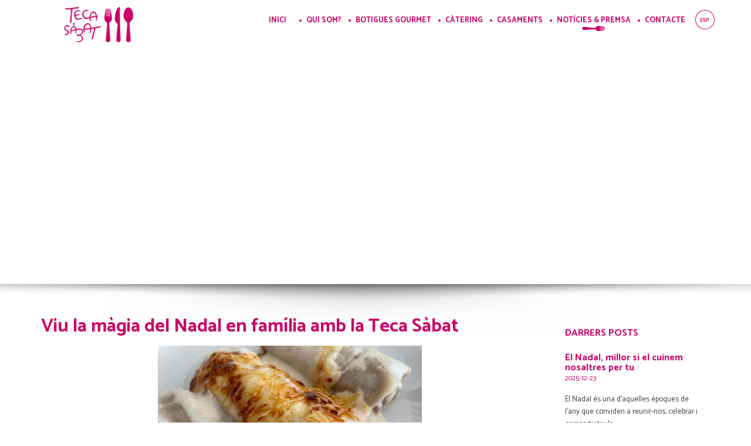

--- FILE ---
content_type: text/html; charset=utf-8
request_url: https://tecasabat.com/index.php/ca/noticies-i-premsa/307-viu-magia-nadal-familia-teca-sabat
body_size: 12054
content:
<!DOCTYPE html>
<html prefix="og: http://ogp.me/ns#" xmlns="http://www.w3.org/1999/xhtml" xml:lang="ca-es" lang="ca-es" dir="ltr">
<head>
		
<meta http-equiv="X-UA-Compatible" content="IE=edge">
<meta name="viewport" content="width=device-width, initial-scale=1.0" />
<link rel="stylesheet" type="text/css" href="http://tecasabat.com/templates/jm-best-food-bar/css/imprimir.css" media="print" />
<script async src="https://www.googletagmanager.com/gtag/js?id=G-Q9PS7GH5NT"></script>
<script>
  window.dataLayer = window.dataLayer || [];
  function gtag(){dataLayer.push(arguments);}
  gtag('js', new Date());

  gtag('config', 'G-Q9PS7GH5NT');
</script>
	<base href="https://tecasabat.com/index.php/ca/noticies-i-premsa/307-viu-magia-nadal-familia-teca-sabat" />
	<meta http-equiv="content-type" content="text/html; charset=utf-8" />
	<meta name="keywords" content="catering barcelona bodas gourmet gastronomia teca sàbat" />
	<meta name="author" content="Carlus Cardona" />
	<meta name="description" content="Teca Sàbat, cocina de elaboración propia, trabajamos cada día con producto fresco y de calidad. Especializados en caterings y bodas." />
	<meta name="generator" content="Joomla! - Open Source Content Management" />
	<title>Teca Sàbat - Viu la màgia del Nadal en família amb la Teca Sàbat</title>
	<link rel="stylesheet" href="/media/k2/assets/css/k2.fonts.css?v2.7.1" type="text/css" />
	<link rel="stylesheet" href="/components/com_k2/css/k2.css?v2.7.1" type="text/css" />
	<link rel="stylesheet" href="https://tecasabat.com/components/com_djreviews/themes/bootstrap/css/theme.css" type="text/css" />
	<link rel="stylesheet" href="/templates/jm-best-food-bar/css/bootstrap.28.css" type="text/css" />
	<link rel="stylesheet" href="/templates/jm-best-food-bar/css/bootstrap_responsive.28.css" type="text/css" />
	<link rel="stylesheet" href="/templates/jm-best-food-bar/css/template.28.css" type="text/css" />
	<link rel="stylesheet" href="/templates/jm-best-food-bar/css/offcanvas.28.css" type="text/css" />
	<link rel="stylesheet" href="/templates/jm-best-food-bar/css/template_responsive.28.css" type="text/css" />
	<link rel="stylesheet" href="/templates/jm-best-food-bar/cache/template_params_2083be4697d697443a52c550daa7bc12.css" type="text/css" />
	<link rel="stylesheet" href="//fonts.googleapis.com/css?family=Catamaran:400,700,300,300italic,400italic" type="text/css" />
	<link rel="stylesheet" href="https://tecasabat.com/media/com_uniterevolution2/assets/rs-plugin/css/settings.css" type="text/css" />
	<link rel="stylesheet" href="https://tecasabat.com/media/com_uniterevolution2/assets/rs-plugin/css/dynamic-captions.css" type="text/css" />
	<link rel="stylesheet" href="https://tecasabat.com/media/com_uniterevolution2/assets/rs-plugin/css/static-captions.css" type="text/css" />
	<link rel="stylesheet" href="//maxcdn.bootstrapcdn.com/font-awesome/4.3.0/css/font-awesome.min.css" type="text/css" />
	<link rel="stylesheet" href="/modules/mod_djmegamenu/assets/css/animations.css" type="text/css" />
	<link rel="stylesheet" href="/modules/mod_djmegamenu/assets/css/offcanvas.css" type="text/css" />
	<link rel="stylesheet" href="/modules/mod_djmegamenu/mobilethemes/light/djmobilemenu.css" type="text/css" />
	<link rel="stylesheet" href="/media/mod_languages/css/template.css" type="text/css" />
	<link rel="stylesheet" href="/templates/jm-best-food-bar/css/djmegamenu.28.css" type="text/css" />
	<style type="text/css">
		.dj-hideitem, li.item-519, li.item-526, li.item-533, li.item-858, li.item-836, li.item-837, li.item-857 { display: none !important; }

		#dj-megamenu206mobile { display: none; }
		@media (max-width: 979px) {
			#dj-megamenu206, #dj-megamenu206sticky, #dj-megamenu206placeholder { display: none; }
			#dj-megamenu206mobile { display: block; }
		}
	
	</style>
	<script src="/media/jui/js/jquery.min.js" type="text/javascript"></script>
	<script src="/media/jui/js/jquery-noconflict.js" type="text/javascript"></script>
	<script src="/media/jui/js/jquery-migrate.min.js" type="text/javascript"></script>
	<script src="/media/k2/assets/js/k2.frontend.js?v2.7.1&amp;sitepath=/" type="text/javascript"></script>
	<script src="/media/system/js/mootools-core.js" type="text/javascript"></script>
	<script src="/media/system/js/core.js" type="text/javascript"></script>
	<script src="/media/system/js/mootools-more.js" type="text/javascript"></script>
	<script src="https://tecasabat.com/components/com_djreviews/assets/js/core.js" type="text/javascript"></script>
	<script src="/media/system/js/punycode.js" type="text/javascript"></script>
	<script src="/media/system/js/validate.js" type="text/javascript"></script>
	<script src="/media/system/js/caption.js" type="text/javascript"></script>
	<script src="/media/jui/js/bootstrap.min.js" type="text/javascript"></script>
	<script src="/media/jui/js/jquery.ui.core.min.js" type="text/javascript"></script>
	<script src="/media/jui/js/jquery.ui.sortable.min.js" type="text/javascript"></script>
	<script src="/plugins/system/ef4_jmframework/includes/assets/template/js/layout.js" type="text/javascript"></script>
	<script src="/templates/jm-best-food-bar/js/scripts.js" type="text/javascript"></script>
	<script src="https://tecasabat.com/media/com_uniterevolution2/assets/rs-plugin/js/jquery.themepunch.tools.min.js" type="text/javascript"></script>
	<script src="https://tecasabat.com/media/com_uniterevolution2/assets/rs-plugin/js/jquery.themepunch.revolution.min.js" type="text/javascript"></script>
	<script src="/modules/mod_djmegamenu/assets/js/jquery.djmegamenu.js" type="text/javascript" defer="defer"></script>
	<script src="/modules/mod_djmegamenu/assets/js/jquery.djmobilemenu.js" type="text/javascript" defer="defer"></script>
	<script type="text/javascript">
jQuery(function($) {
			 $('.djrv_tooltip').each(function() {
				var title = $(this).attr('title');
				if (title) {
					var parts = title.split('::', 2);
					var mtelement = document.id(this);
					mtelement.store('tip:title', parts[0]);
					mtelement.store('tip:text', parts[1]);
				}
			});
			var JTooltips = new Tips($('.djrv_tooltip').get(), {"maxTitleChars": 50,"fixed": false});
		});
					jQuery(document).ready(function(){
                            DJReviewsCore.init({"url":"https:\/\/tecasabat.com\/","object_url":"index.php?option=com_content&view=article&id=307:viu-magia-nadal-familia-teca-sabat&catid=104:noticies-i-premsa&Itemid=906","object_id":"150","lang":{"invalid_form":"Submitted form is invalid"}});
                        });
					jQuery(window).on('load',  function() {
				new JCaption('img.caption');
			});jQuery(function($){ $(".hasTooltip").tooltip({"html": true,"container": "body"}); });
	(function(){
		var cb = function() {
			var add = function(css) {
				var l = document.createElement('link'); l.rel = 'stylesheet';
				l.href = css;
				var h = document.getElementsByTagName('head')[0]; h.appendChild(l);
			}
			add('/media/djextensions/css/animate.min.css');
			add('/media/djextensions/css/animate.ext.css');
		};
		var raf = requestAnimationFrame || mozRequestAnimationFrame || webkitRequestAnimationFrame || msRequestAnimationFrame;
		if (raf) raf(cb);
		else window.addEventListener('load', cb);
	})();
	</script>
	<script type="text/javascript">
		(function() {
			Joomla.JText.load({"JLIB_FORM_FIELD_INVALID":"Camp no v\u00e0lid:&#160"});
		})();
	</script>

	<link href="https://tecasabat.com/images/favicon.ico" rel="Shortcut Icon" />


<meta name="google-site-verification" content="Google webmaster tools verification" />

<script type="text/javascript">
 var _gaq = _gaq || [];
 _gaq.push(['_setAccount', 'UA-86133825-1']);
_gaq.push(['_trackPageview']);

 (function() {
  var ga = document.createElement('script'); ga.type = 'text/javascript'; ga.async = true;
  ga.src = ('https:' == document.location.protocol ? 'https://ssl' : 'http://www') + '.google-analytics.com/ga.js';
  var s = document.getElementsByTagName('script')[0]; s.parentNode.insertBefore(ga, s);
 })();
</script>
<!-- Google Analytics Plugin by PB Web Development -->

</head>
<body class=" off-canvas-right sticky-bar header-bg  header-bg-only">
	<div id="jm-allpage">
									<div id="jm-offcanvas">
	<div id="jm-offcanvas-toolbar">
		<a class="toggle-nav close-menu"><span class="icon-remove"></span></a>
	</div>
	<div id="jm-offcanvas-content">
			<div class="jm-module  blank-ms">
		<div  class="jm-module-in">
					    <div class="jm-module-content clearfix notitle">
		    	

<div class="custom blank-ms"  >
	<p>Assign modules on offcanvas module position to make them visible in the sidebar.</p></div>
	      
		    </div>
		</div>
	</div>
		<div class="jm-module  blank-ms">
		<div  class="jm-module-in">
					   		<h3 class="jm-title ">
						<span>Main</span> <span>Menu</span> 					</h3>
		   			    <div class="jm-module-content clearfix ">
		    	<ul class="nav menu">
<li class="item-435 default"><a href="/index.php/ca/" title="Teca Sàbat">Inici</a></li><li class="item-887 parent"><a href="#" >Qui som?</a></li><li class="item-910 parent"><a href="/index.php/ca/botigues-gurmet" >Botigues Gourmet</a></li><li class="item-913 parent"><a href="/index.php/ca/catering" >Càtering</a></li><li class="item-912"><a href="/index.php/ca/casaments" >Casaments</a></li><li class="item-906 current active"><a href="/index.php/ca/noticies-i-premsa" >Notícies &amp; Premsa</a></li><li class="item-911"><a href="/index.php/ca/contacte" >Contacte</a></li></ul>
	      
		    </div>
		</div>
	</div>
		<div class="jm-module  blank-ms">
		<div  class="jm-module-in">
					   		<h3 class="jm-title ">
						<span>Tags</span> 					</h3>
		   			    <div class="jm-module-content clearfix ">
		    	<div class="tagspopular blank-ms tagscloud blank-ms">
		<span class="tag">
			<a class="tag-name" style="font-size: 1em" href="/index.php/ca/component/tags/tag/60-teca-sabat">
				teca sàbat,							</a>
		</span>
			<span class="tag">
			<a class="tag-name" style="font-size: 1em" href="/index.php/ca/component/tags/tag/61-teca-sabat-sant-cugat">
				teca sàbat sant cugat,							</a>
		</span>
			<span class="tag">
			<a class="tag-name" style="font-size: 1em" href="/index.php/ca/component/tags/tag/394-coll-fava">
				Coll Favà							</a>
		</span>
			<span class="tag">
			<a class="tag-name" style="font-size: 1em" href="/index.php/ca/component/tags/tag/29-navidad">
				navidad							</a>
		</span>
			<span class="tag">
			<a class="tag-name" style="font-size: 1em" href="/index.php/ca/component/tags/tag/402-ribatallada">
				ribatallada							</a>
		</span>
			<span class="tag">
			<a class="tag-name" style="font-size: 1em" href="/index.php/ca/component/tags/tag/9-sit">
				sit							</a>
		</span>
	</div>
	      
		    </div>
		</div>
	</div>
	
	</div>
</div>						<div id="jm-mainpage">
																											<section id="jm-header" class="">
		<div id="jm-logo-nav-space">
		<div id="jm-logo-nav">
			<div id="jm-logo-nav-in" class="container-fluid">
							<div id="jm-logo-sitedesc" class="pull-left ">
										<div id="jm-logo">
						<a href="https://tecasabat.com/">
														<img src="https://tecasabat.com/images/logotecasabat.png" alt="Teca Sàbat" />
													</a>
					</div>
														</div>
									<nav id="jm-top-menu-nav" class="pull-right ">
				    <div class="jm-module-raw ">
        <ul id="dj-megamenu206" class="dj-megamenu dj-megamenu-override " data-options='{"wrap":"jm-logo-nav-in","animIn":"fadeInUp","animOut":"zoomOut","animSpeed":"normal","delay":500,"event":"mouseenter","fixed":"0","offset":"0","theme":"override","direction":"ltr","wcag":"1"}' data-trigger="979">
<li class="dj-up itemid435 first"><a class="dj-up_a  " href="/index.php/ca/" title="Teca Sàbat" ><span >Inici</span></a></li><li class="dj-up itemid887 parent"><a class="dj-up_a  " href="#" ><span class="dj-drop" >Qui som?</span></a><div class="dj-subwrap open-left single_column subcols1"><div class="dj-subwrap-in" style="width:200px;"><div class="dj-subcol" style="width:200px"><ul class="dj-submenu"><li class="itemid888 first"><a href="/index.php/ca/qui-som/la-nostra-historia" >La nostra història</a></li><li class="itemid889"><a href="/index.php/ca/qui-som/equip" title="Teca Sábat - L'equip" >L'equip</a></li><li class="itemid909"><a href="/index.php/ca/qui-som/gastronomia" >Gastronomia</a></li></ul></div><div style="clear:both;height:0"></div></div></div></li><li class="dj-up itemid910 parent"><a class="dj-up_a  " href="/index.php/ca/botigues-gurmet" ><span class="dj-drop" >Botigues Gourmet</span></a><div class="dj-subwrap  single_column subcols1"><div class="dj-subwrap-in" style="width:200px;"><div class="dj-subcol" style="width:200px"><ul class="dj-submenu"><li class="itemid990 first"><a href="http://www.tecasabat.com/pdf/Menus.pdf" target="_blank" >Menú de La Setmana </a></li><li class="itemid991"><a href="http://www.tecasabat.com/pdf/Minuta.pdf" target="_blank" >Plats de la Setmana </a></li></ul></div><div style="clear:both;height:0"></div></div></div></li><li class="dj-up itemid913 parent"><a class="dj-up_a  " href="/index.php/ca/catering" ><span class="dj-drop" >Càtering</span></a><div class="dj-subwrap  single_column subcols1"><div class="dj-subwrap-in" style="width:200px;"><div class="dj-subcol" style="width:200px"><ul class="dj-submenu"><li class="itemid919 first"><a href="/index.php/ca/catering/catering-empreses" >Càtering Empreses</a></li><li class="itemid920"><a href="/index.php/ca/catering/catering-particulars" >Càtering Particulars</a></li></ul></div><div style="clear:both;height:0"></div></div></div></li><li class="dj-up itemid912"><a class="dj-up_a  " href="/index.php/ca/casaments" ><span >Casaments</span></a></li><li class="dj-up itemid906 current active"><a class="dj-up_a active " href="/index.php/ca/noticies-i-premsa" ><span >Notícies &amp; Premsa</span></a></li><li class="dj-up itemid911"><a class="dj-up_a  " href="/index.php/ca/contacte" ><span >Contacte</span></a></li></ul>



	<div id="dj-megamenu206mobile" class="dj-megamenu-offcanvas dj-megamenu-offcanvas-light ">
		<span class="dj-mobile-open-btn"><i class="fa fa-bars"></i></span>
		
		<aside class="dj-offcanvas dj-offcanvas-light " data-effect="3">
			<div class="dj-offcanvas-top">
				<span class="dj-offcanvas-close-btn"><i class="fa fa-close"></i></span>
			</div>
							<div class="dj-offcanvas-logo">
					<a href="https://tecasabat.com/">
						<img src="/images/logo-teca-sabat-responsive-blanc.png" alt="Teca Sàbat" />
					</a>
				</div>
						
						
			<div class="dj-offcanvas-content">			
				<ul class="dj-mobile-nav dj-mobile-light ">
<li class="dj-mobileitem itemid-435"><a href="/index.php/ca/" title="Teca Sàbat" >Inici</a></li><li class="dj-mobileitem itemid-887 deeper parent"><a href="#" >Qui som?</a><ul class="dj-mobile-nav-child"><li class="dj-mobileitem itemid-888"><a href="/index.php/ca/qui-som/la-nostra-historia" >La nostra història</a></li><li class="dj-mobileitem itemid-889"><a href="/index.php/ca/qui-som/equip" title="Teca Sábat - L'equip" >L'equip</a></li><li class="dj-mobileitem itemid-909"><a href="/index.php/ca/qui-som/gastronomia" >Gastronomia</a></li></ul></li><li class="dj-mobileitem itemid-910 deeper parent"><a href="/index.php/ca/botigues-gurmet" >Botigues Gourmet</a><ul class="dj-mobile-nav-child"><li class="dj-mobileitem itemid-990"><a href="http://www.tecasabat.com/pdf/Menus.pdf" target="_blank" >Menú de La Setmana </a></li><li class="dj-mobileitem itemid-991"><a href="http://www.tecasabat.com/pdf/Minuta.pdf" target="_blank" >Plats de la Setmana </a></li></ul></li><li class="dj-mobileitem itemid-913 deeper parent"><a href="/index.php/ca/catering" >Càtering</a><ul class="dj-mobile-nav-child"><li class="dj-mobileitem itemid-919"><a href="/index.php/ca/catering/catering-empreses" >Càtering Empreses</a></li><li class="dj-mobileitem itemid-920"><a href="/index.php/ca/catering/catering-particulars" >Càtering Particulars</a></li></ul></li><li class="dj-mobileitem itemid-912"><a href="/index.php/ca/casaments" >Casaments</a></li><li class="dj-mobileitem itemid-906 current active"><a href="/index.php/ca/noticies-i-premsa" >Notícies &amp; Premsa</a></li><li class="dj-mobileitem itemid-911"><a href="/index.php/ca/contacte" >Contacte</a></li></ul>
			</div>
			
					</aside>
	</div>

    </div>
    <div class="jm-module-raw ">
        <div class="mod-languages">

	<ul class="lang-block">
									<li class="" dir="ltr">
			<a href="/index.php/es/noticias-prensa">
							<img src="/media/mod_languages/images/es.gif" alt="ESP" title="ESP" />						</a>
			</li>
				</ul>

</div>
    </div>

			</nav>
						</div>
		</div>
	</div>
			<div id="jm-header-bg" class="">   
	      <div class="jm-module-raw ">
        

<div class="custom"  >
	<div class="degradat-blanc-2botig"><img src="/images/degradat-blanc-2.png" alt="degradat blanc-2" title="degradat blanc 2" /></div></div>
    </div>
    <div class="jm-module-raw ">
        <!-- START REVOLUTION SLIDER 4.7.3 b1 fullwidth mode -->

<div id="rev_slider_7_1_wrapper" class="rev_slider_wrapper fullwidthbanner-container" style="margin:0px auto;background-color:#ffffff;padding:0px;margin-top:0px;margin-bottom:0px;max-height:610px;">
	<div id="rev_slider_7_1" class="rev_slider fullwidthabanner" style="display:none;max-height:610px;height:610px;">
<ul>	<!-- SLIDE  1-->
	<li data-transition="fade" data-slotamount="7"  data-saveperformance="off" >
		<!-- MAIN IMAGE -->
		<img src="https://tecasabat.com/images/slide-noticies.jpg"  alt=""  data-bgposition="center top" data-bgfit="cover" data-bgrepeat="no-repeat">
		<!-- LAYERS -->

		<!-- LAYER NR. 1 -->
		<div class="tp-caption benvinguts_blanc_resp tp-fade tp-resizeme"
			data-x="center" data-hoffset="-478"
			data-y="center" data-voffset="-117"
			data-speed="300"
			data-start="0"
			data-easing="Power3.easeInOut"
			data-splitin="none"
			data-splitout="none"
			data-elementdelay="0.1"
			data-endelementdelay="0.1"
			 data-endspeed="300"

			style="z-index: 5; max-width: auto; max-height: auto; white-space: nowrap;">NOTÍCIES & PREMSA
		</div>

		<!-- LAYER NR. 2 -->
		<div class="tp-caption benvinguts_blanc tp-fade tp-resizeme"
			data-x="1048"
			data-y="73" 
			data-speed="300"
			data-start="500"
			data-easing="Power3.easeInOut"
			data-splitin="none"
			data-splitout="none"
			data-elementdelay="0.1"
			data-endelementdelay="0.1"
			 data-endspeed="300"

			style="z-index: 6; max-width: auto; max-height: auto; white-space: nowrap;">Últim video destacat...
		</div>

		<!-- LAYER NR. 3 -->
		<div class="tp-caption tp-fade tp-videolayer"
			data-x="1047"
			data-y="145" 
			data-speed="300"
			data-start="500"
			data-easing="Power3.easeInOut"
			data-elementdelay="0.1"
			data-endelementdelay="0.1"
			 data-ytid="EUzqoStqR50" data-videowidth="500" data-videoheight="300" data-videoattributes="version=3&amp;enablejsapi=1&amp;html5=1&amp;hd=1&wmode=opaque&showinfo=0;;origin=https://tecasabat.com;" data-videorate="1" data-videocontrols="controls" data-endspeed="300"
			data-autoplay="true"
			data-autoplayonlyfirsttime="false"
 data-volume="mute"			data-disablevideoonmobile="1"

			style="z-index: 7;">
		</div>

		<!-- LAYER NR. 4 -->
		<div class="tp-caption tp-fade"
			data-x="1219"
			data-y="472" 
			data-speed="300"
			data-start="500"
			data-easing="Power3.easeInOut"
			data-elementdelay="0.1"
			data-endelementdelay="0.1"
			 data-endspeed="300"

			style="z-index: 8;"><a href="http://www.tecasabat.com/index.php/ca/noticies-i-premsa/186-carn-i-marisc-protagonistes-canelons-sant-esteve" target="_blank"><img src="https://tecasabat.com/images/blog/boto-llegir-noticia-blog-tecasabat.jpg" alt=""></a>
		</div>
	</li>
	<!-- SLIDE  2-->
	<li data-transition="fade" data-slotamount="7"  data-saveperformance="off" >
		<!-- MAIN IMAGE -->
		<img src="https://tecasabat.com/images/slide-noticies.jpg"  alt=""  data-bgposition="center top" data-bgfit="cover" data-bgrepeat="no-repeat">
		<!-- LAYERS -->

		<!-- LAYER NR. 1 -->
		<div class="tp-caption benvinguts_blanc_resp tp-fade tp-resizeme"
			data-x="center" data-hoffset="-478"
			data-y="center" data-voffset="-117"
			data-speed="300"
			data-start="0"
			data-easing="Power3.easeInOut"
			data-splitin="none"
			data-splitout="none"
			data-elementdelay="0.1"
			data-endelementdelay="0.1"
			 data-endspeed="300"

			style="z-index: 5; max-width: auto; max-height: auto; white-space: nowrap;">NOTÍCIES & PREMSA
		</div>

		<!-- LAYER NR. 2 -->
		<div class="tp-caption benvinguts_blanc tp-fade tp-resizeme"
			data-x="1048"
			data-y="73" 
			data-speed="300"
			data-start="500"
			data-easing="Power3.easeInOut"
			data-splitin="none"
			data-splitout="none"
			data-elementdelay="0.1"
			data-endelementdelay="0.1"
			 data-endspeed="300"

			style="z-index: 6; max-width: auto; max-height: auto; white-space: nowrap;">Últim video destacat...
		</div>

		<!-- LAYER NR. 3 -->
		<div class="tp-caption tp-fade tp-videolayer"
			data-x="1047"
			data-y="145" 
			data-speed="300"
			data-start="500"
			data-easing="Power3.easeInOut"
			data-elementdelay="0.1"
			data-endelementdelay="0.1"
			 data-ytid="EUzqoStqR50" data-videowidth="500" data-videoheight="300" data-videoattributes="version=3&amp;enablejsapi=1&amp;html5=1&amp;hd=1&wmode=opaque&showinfo=0;;origin=https://tecasabat.com;" data-videorate="1" data-videocontrols="controls" data-endspeed="300"
			data-autoplay="true"
			data-autoplayonlyfirsttime="false"
 data-volume="mute"			data-disablevideoonmobile="1"

			style="z-index: 7;">
		</div>

		<!-- LAYER NR. 4 -->
		<div class="tp-caption tp-fade"
			data-x="1219"
			data-y="472" 
			data-speed="300"
			data-start="500"
			data-easing="Power3.easeInOut"
			data-elementdelay="0.1"
			data-endelementdelay="0.1"
			 data-endspeed="300"

			style="z-index: 8;"><a href="http://www.tecasabat.com/index.php/ca/noticies-i-premsa/186-carn-i-marisc-protagonistes-canelons-sant-esteve" target="_blank"><img src="https://tecasabat.com/images/blog/boto-llegir-noticia-blog-tecasabat.jpg" alt=""></a>
		</div>
	</li>
</ul>
<div class="tp-bannertimer tp-bottom" style="display:none; visibility: hidden !important;"></div>	</div>
			
			<script type="text/javascript">

					
				/******************************************
					-	PREPARE PLACEHOLDER FOR SLIDER	-
				******************************************/
								
				 
						var setREVStartSize = function() {
							var	tpopt = new Object(); 
								tpopt.startwidth = 1960;
								tpopt.startheight = 610;
								tpopt.container = jQuery('#rev_slider_7_1');
								tpopt.fullScreen = "off";
								tpopt.forceFullWidth="off";

							tpopt.container.closest(".rev_slider_wrapper").css({height:tpopt.container.height()});tpopt.width=parseInt(tpopt.container.width(),0);tpopt.height=parseInt(tpopt.container.height(),0);tpopt.bw=tpopt.width/tpopt.startwidth;tpopt.bh=tpopt.height/tpopt.startheight;if(tpopt.bh>tpopt.bw)tpopt.bh=tpopt.bw;if(tpopt.bh<tpopt.bw)tpopt.bw=tpopt.bh;if(tpopt.bw<tpopt.bh)tpopt.bh=tpopt.bw;if(tpopt.bh>1){tpopt.bw=1;tpopt.bh=1}if(tpopt.bw>1){tpopt.bw=1;tpopt.bh=1}tpopt.height=Math.round(tpopt.startheight*(tpopt.width/tpopt.startwidth));if(tpopt.height>tpopt.startheight&&tpopt.autoHeight!="on")tpopt.height=tpopt.startheight;if(tpopt.fullScreen=="on"){tpopt.height=tpopt.bw*tpopt.startheight;var cow=tpopt.container.parent().width();var coh=jQuery(window).height();if(tpopt.fullScreenOffsetContainer!=undefined){try{var offcontainers=tpopt.fullScreenOffsetContainer.split(",");jQuery.each(offcontainers,function(e,t){coh=coh-jQuery(t).outerHeight(true);if(coh<tpopt.minFullScreenHeight)coh=tpopt.minFullScreenHeight})}catch(e){}}tpopt.container.parent().height(coh);tpopt.container.height(coh);tpopt.container.closest(".rev_slider_wrapper").height(coh);tpopt.container.closest(".forcefullwidth_wrapper_tp_banner").find(".tp-fullwidth-forcer").height(coh);tpopt.container.css({height:"100%"});tpopt.height=coh;}else{tpopt.container.height(tpopt.height);tpopt.container.closest(".rev_slider_wrapper").height(tpopt.height);tpopt.container.closest(".forcefullwidth_wrapper_tp_banner").find(".tp-fullwidth-forcer").height(tpopt.height);}
						};
						
						/* CALL PLACEHOLDER */
						setREVStartSize();
								
				
				var tpj=jQuery;				
				tpj.noConflict();				
				var revapi7;
				
				
				
				tpj(document).ready(function() {
				
					
								
				if(tpj('#rev_slider_7_1').revolution == undefined){
					revslider_showDoubleJqueryError('#rev_slider_7_1');
				}else{
				   revapi7 = tpj('#rev_slider_7_1').show().revolution(
					{
											
						dottedOverlay:"none",
						delay:9000,
						startwidth:1960,
						startheight:610,
						hideThumbs:200,
						
						thumbWidth:100,
						thumbHeight:50,
						thumbAmount:1,
													
						simplifyAll:"off",						
						navigationType:"none",
						navigationArrows:"none",
						navigationStyle:"round",						
						touchenabled:"on",
						onHoverStop:"off",						
						nextSlideOnWindowFocus:"off",
						
						swipe_threshold: 75,
						swipe_min_touches: 1,
						drag_block_vertical: false,
																		
																		
						keyboardNavigation:"off",
						
						navigationHAlign:"center",
						navigationVAlign:"bottom",
						navigationHOffset:0,
						navigationVOffset:20,

						soloArrowLeftHalign:"left",
						soloArrowLeftValign:"center",
						soloArrowLeftHOffset:20,
						soloArrowLeftVOffset:0,

						soloArrowRightHalign:"right",
						soloArrowRightValign:"center",
						soloArrowRightHOffset:20,
						soloArrowRightVOffset:0,
								
						shadow:0,
						fullWidth:"on",
						fullScreen:"off",

												spinner:"spinner2",
																		
						stopLoop:"off",
						stopAfterLoops:0,
						stopAtSlide:1,

						shuffle:"off",
						
						autoHeight:"off",						
						forceFullWidth:"off",						
												
												
						hideTimerBar:"on",						
						hideThumbsOnMobile:"off",
						hideNavDelayOnMobile:1500,
						hideBulletsOnMobile:"off",
						hideArrowsOnMobile:"off",
						hideThumbsUnderResolution:0,
						
												hideSliderAtLimit:0,
						hideCaptionAtLimit:0,
						hideAllCaptionAtLilmit:0,
						startWithSlide:0,
						isJoomla: true
					});
					
					
					
									}					
				});	/*ready*/
									
			</script>
			<style type="text/css">
	#rev_slider_7_1_wrapper .tp-loader.spinner2{ background-color: #FFFFFF !important; }
</style>
</div>
<!-- END REVOLUTION SLIDER -->	    </div>
    <div class="jm-module-raw ">
        <!-- START REVOLUTION SLIDER 4.7.3 b1 fullwidth mode -->

<div id="rev_slider_45_2_wrapper" class="rev_slider_wrapper fullwidthbanner-container" style="margin:0px auto;background-color:#ffffff;padding:0px;margin-top:0px;margin-bottom:0px;max-height:610px;">
	<div id="rev_slider_45_2" class="rev_slider fullwidthabanner" style="display:none;max-height:610px;height:610px;">
<ul>	<!-- SLIDE  1-->
	<li data-transition="fade" data-slotamount="7"  data-saveperformance="off" >
		<!-- MAIN IMAGE -->
		<img src="https://tecasabat.com/images/slide-noticies.jpg"  alt=""  data-bgposition="center top" data-bgfit="cover" data-bgrepeat="no-repeat">
		<!-- LAYERS -->

		<!-- LAYER NR. 1 -->
		<div class="tp-caption benvinguts_blanc_resp tp-fade tp-resizeme"
			data-x="center" data-hoffset="0"
			data-y="center" data-voffset="0"
			data-speed="300"
			data-start="0"
			data-easing="Power3.easeInOut"
			data-splitin="none"
			data-splitout="none"
			data-elementdelay="0.1"
			data-endelementdelay="0.1"
			 data-endspeed="300"

			style="z-index: 5; max-width: auto; max-height: auto; white-space: nowrap;">NOTÍCIES & PREMSA
		</div>
	</li>
	<!-- SLIDE  2-->
	<li data-transition="fade" data-slotamount="7"  data-saveperformance="off" >
		<!-- MAIN IMAGE -->
		<img src="https://tecasabat.com/images/slide-noticies.jpg"  alt=""  data-bgposition="center top" data-bgfit="cover" data-bgrepeat="no-repeat">
		<!-- LAYERS -->

		<!-- LAYER NR. 1 -->
		<div class="tp-caption benvinguts_blanc_resp tp-fade tp-resizeme"
			data-x="center" data-hoffset="0"
			data-y="center" data-voffset="0"
			data-speed="300"
			data-start="0"
			data-easing="Power3.easeInOut"
			data-splitin="none"
			data-splitout="none"
			data-elementdelay="0.1"
			data-endelementdelay="0.1"
			 data-endspeed="300"

			style="z-index: 5; max-width: auto; max-height: auto; white-space: nowrap;">NOTÍCIES & PREMSA
		</div>
	</li>
</ul>
<div class="tp-bannertimer tp-bottom" style="display:none; visibility: hidden !important;"></div>	</div>
			
			<script type="text/javascript">

					
				/******************************************
					-	PREPARE PLACEHOLDER FOR SLIDER	-
				******************************************/
								
				 
						var setREVStartSize = function() {
							var	tpopt = new Object(); 
								tpopt.startwidth = 1960;
								tpopt.startheight = 610;
								tpopt.container = jQuery('#rev_slider_45_2');
								tpopt.fullScreen = "off";
								tpopt.forceFullWidth="off";

							tpopt.container.closest(".rev_slider_wrapper").css({height:tpopt.container.height()});tpopt.width=parseInt(tpopt.container.width(),0);tpopt.height=parseInt(tpopt.container.height(),0);tpopt.bw=tpopt.width/tpopt.startwidth;tpopt.bh=tpopt.height/tpopt.startheight;if(tpopt.bh>tpopt.bw)tpopt.bh=tpopt.bw;if(tpopt.bh<tpopt.bw)tpopt.bw=tpopt.bh;if(tpopt.bw<tpopt.bh)tpopt.bh=tpopt.bw;if(tpopt.bh>1){tpopt.bw=1;tpopt.bh=1}if(tpopt.bw>1){tpopt.bw=1;tpopt.bh=1}tpopt.height=Math.round(tpopt.startheight*(tpopt.width/tpopt.startwidth));if(tpopt.height>tpopt.startheight&&tpopt.autoHeight!="on")tpopt.height=tpopt.startheight;if(tpopt.fullScreen=="on"){tpopt.height=tpopt.bw*tpopt.startheight;var cow=tpopt.container.parent().width();var coh=jQuery(window).height();if(tpopt.fullScreenOffsetContainer!=undefined){try{var offcontainers=tpopt.fullScreenOffsetContainer.split(",");jQuery.each(offcontainers,function(e,t){coh=coh-jQuery(t).outerHeight(true);if(coh<tpopt.minFullScreenHeight)coh=tpopt.minFullScreenHeight})}catch(e){}}tpopt.container.parent().height(coh);tpopt.container.height(coh);tpopt.container.closest(".rev_slider_wrapper").height(coh);tpopt.container.closest(".forcefullwidth_wrapper_tp_banner").find(".tp-fullwidth-forcer").height(coh);tpopt.container.css({height:"100%"});tpopt.height=coh;}else{tpopt.container.height(tpopt.height);tpopt.container.closest(".rev_slider_wrapper").height(tpopt.height);tpopt.container.closest(".forcefullwidth_wrapper_tp_banner").find(".tp-fullwidth-forcer").height(tpopt.height);}
						};
						
						/* CALL PLACEHOLDER */
						setREVStartSize();
								
				
				var tpj=jQuery;				
				tpj.noConflict();				
				var revapi45;
				
				
				
				tpj(document).ready(function() {
				
					
								
				if(tpj('#rev_slider_45_2').revolution == undefined){
					revslider_showDoubleJqueryError('#rev_slider_45_2');
				}else{
				   revapi45 = tpj('#rev_slider_45_2').show().revolution(
					{
											
						dottedOverlay:"none",
						delay:9000,
						startwidth:1960,
						startheight:610,
						hideThumbs:200,
						
						thumbWidth:100,
						thumbHeight:50,
						thumbAmount:1,
													
						simplifyAll:"off",						
						navigationType:"none",
						navigationArrows:"none",
						navigationStyle:"round",						
						touchenabled:"on",
						onHoverStop:"off",						
						nextSlideOnWindowFocus:"off",
						
						swipe_threshold: 75,
						swipe_min_touches: 1,
						drag_block_vertical: false,
																		
																		
						keyboardNavigation:"off",
						
						navigationHAlign:"center",
						navigationVAlign:"bottom",
						navigationHOffset:0,
						navigationVOffset:20,

						soloArrowLeftHalign:"left",
						soloArrowLeftValign:"center",
						soloArrowLeftHOffset:20,
						soloArrowLeftVOffset:0,

						soloArrowRightHalign:"right",
						soloArrowRightValign:"center",
						soloArrowRightHOffset:20,
						soloArrowRightVOffset:0,
								
						shadow:0,
						fullWidth:"on",
						fullScreen:"off",

												spinner:"spinner2",
																		
						stopLoop:"off",
						stopAfterLoops:0,
						stopAtSlide:1,

						shuffle:"off",
						
						autoHeight:"off",						
						forceFullWidth:"off",						
												
												
						hideTimerBar:"on",						
						hideThumbsOnMobile:"off",
						hideNavDelayOnMobile:1500,
						hideBulletsOnMobile:"off",
						hideArrowsOnMobile:"off",
						hideThumbsUnderResolution:0,
						
												hideSliderAtLimit:0,
						hideCaptionAtLimit:0,
						hideAllCaptionAtLilmit:0,
						startWithSlide:0,
						isJoomla: true
					});
					
					
					
									}					
				});	/*ready*/
									
			</script>
			<style type="text/css">
	#rev_slider_45_2_wrapper .tp-loader.spinner2{ background-color: #FFFFFF !important; }
</style>
</div>
<!-- END REVOLUTION SLIDER -->	    </div>
    <div class="jm-module-raw ">
        

<div class="custom"  >
	<div class="ombra-superior"><img src="/images/bgshadow.png" alt="bgshadow" title="ombra superior sliders"/></div></div>
    </div>

	</div> 
		
	</section>
									<section id="jm-system-message">
	<div class="container-fluid">
		<div id="system-message-container">
	</div>

	</div>
</section>																											<section id="jm-main">
	<div class="container-fluid">
				<div class="row-fluid">
			<div id="jm-content" class="span9" data-xtablet="span12" data-tablet="span12" data-mobile="span12">
												<div id="jm-maincontent">
										<div class="item-pagenoticiesblog" itemscope itemtype="http://schema.org/Article">
	<meta itemprop="inLanguage" content="ca-ES" />
		<div class="page-header">
		<h1> Notícies &amp; Premsa </h1>
	</div>
				<div class="page-header">
		<h2 itemprop="name">
												<a href="/index.php/ca/noticies-i-premsa/307-viu-magia-nadal-familia-teca-sabat" itemprop="url"> Viu la màgia del Nadal en família amb la Teca Sàbat</a>
									</h2>
							</div>
				
<div class="icons">
	
		
	</div>
	
	
	
		<div class="djrv_rating_avg djreviews" id="djrv-rating-avg-150" itemprop="aggregateRating" itemscope itemtype="http://schema.org/AggregateRating">
	<div class="djrv_item_rating djrv_rating small">
		<span class="djrv_stars">
				<span class="djrv_star "></span>
				<span class="djrv_star "></span>
				<span class="djrv_star "></span>
				<span class="djrv_star "></span>
				<span class="djrv_star "></span>
				</span>
		<span class="djrv_avg small">
			0.00 <span class="djrv_vote_cnt">(0 votes)</span>
		</span>
		<meta itemprop="ratingValue" content="0.00" />
		<meta itemprop="reviewCount" content="0" />
		<meta itemprop="name" content="Viu la màgia del Nadal en família amb la Teca Sàbat" />
		<meta itemprop="worstRating" content="1"/>
      	<meta itemprop="bestRating" content="5"/>
	</div>
</div>
								<div itemprop="articleBody">
		<p><img src="/images/Canelons-TecaSabat.jpeg" alt="Canelons TecaSabat" width="450" height="338" style="display: block; margin-left: auto; margin-right: auto;" /></p>
<p>Com cada any, a principis del mes desembre, l&rsquo;equip de cuina de la Teca S&agrave;bat ja t&eacute; enllestida la carta de Nadal tant per a particulars com per a empreses.</p>
 
<p>La <strong>carta de Nadal de la Teca S&agrave;bat</strong> est&agrave; dividida entre <strong>els aperitius, els plats nadalencs i els meetings &amp; cocktails d&rsquo;empresa</strong>. Aquesta edici&oacute; nadalenca 2022 presenta moltes novetats gastron&ograve;miques que sorprendran als clients per&ograve;, sempre mantenint plats tradicionals t&iacute;pics d&rsquo;aquesta &egrave;poca de l&rsquo;any.</p>
<p>Una de les premisses principals que destaca <strong>l&rsquo;equip de cuina de la Teca S&agrave;bat &eacute;s realitzar les comandes nadalenques amb l&rsquo;antelaci&oacute;</strong>. &Eacute;s fonamental demanar amb temps la comanda per tal d'assegurar-se la seva elecci&oacute; ja que es tracta d&rsquo;unes setmanes amb molta feina i moltes produccions per l&rsquo;alta demanda dels clients particulars i de les empreses.</p>
<p><strong>L&rsquo;equip de cuina de la Teca S&agrave;bat</strong> necessita temps per elaborar les receptes de la carta nadalenca. Tant els aperitius com els plats nadalencs necessiten el seu proc&eacute;s de producci&oacute; i la previsi&oacute; &eacute;s fonamental per elaborar les racions exactes de les comandes d&rsquo;aquestes dates.</p>
<p>Tots els clients que no hagin fet cap comanda i hagin d&rsquo;improvitzar els dies 24, 25, 26 i 31 desembre trobaran a les botigues de la Teca S&agrave;bat, alguns dels Plats de la carta de nadal o d'altres alternatives.</p>
<blockquote>
<p><strong>Maria L&oacute;pez, Cap de comunicaci&oacute; i marketing de la Teca S&agrave;bat, explica que</strong>&nbsp;<em>"durant tot el mes de desembre i, sobretot el 24, el 25, el 26 i el 31, els nostres cuiners i cuineres de la Teca S&agrave;bat treballen sense parar. Els fogons de la cuina es mantenen encesos tot el dia i part de la matinada, per poder entregar les comandes recent fetes"</em>.</p>
</blockquote>
<p><strong> Qu&egrave; inclou la carta de Nadal de la Teca S&agrave;bat? </strong></p>
<p><strong>Carta Plats de Nadals </strong></p>
<p>En aquesta <a href="https://tecasabat.com/pdf/Teca%20Sabat%20-%20carta%20plats%20-%20Nadal%202022%20CAT.pdf" target="_blank"><strong>carta l&rsquo;equip de cuina de la Teca S&agrave;bat</strong></a> presenta una proposta gastron&ograve;mica amb plats tradicionals com:</p>
<ul>
<li>Els <strong>famosos canelons de Nadal</strong>.</li>
<li><strong>L&rsquo;escudella i carn d&rsquo;olla</strong> (nom&eacute;s pel dia 25 de desembre i sota comanda) amb el caldo de brou de nadal, galets, pilota, cigrons, verdures i cansalada (una raci&oacute; molt completa).</li>
<li>Les <strong>cues de rap en suquet</strong>.</li>
<li><strong>Cap&oacute; del Prat rostit al forn</strong> de manera tradicional.</li>
<li>El <strong>filet de vedella de Wellington</strong> amb foie micuit de la casa.</li>
</ul>
<p>Tamb&eacute;, hi ha elaboracions m&eacute;s innovadores com:</p>
<ul>
<li>Els <strong>canelons de pasta fresca amb marisc, rap i t&ograve;fona amb beixamel cremosa</strong>.</li>
<li>El<strong> mig pollastr&oacute; ecol&ograve;gic</strong> amb tom&agrave;quet cherry confitat, patata al roman&iacute; i salsa de soia i piment&oacute;n de la Vera.</li>
<li><strong>Salm&oacute; en full amb espinacs i ricotta</strong>.</li>
<li>El <strong>t&agrave;rtar de salm&oacute; marinat amb alvocat</strong>.</li>
<li>La <strong>pinya farcida de gambes i cranc</strong> amb salsa de cocktail.</li>
</ul>
<p><img src="/images/Imatge-TecaSbat-TartarSalmMarinat-6.jpg" alt="Imatge TecaSbat TartarSalmMarinat 6" width="250" height="141" /><img src="/images/Imatge-TecaSbat-Escudella-8.jpg" alt="Imatge TecaSbat Escudella 8" width="250" height="141" />&nbsp;<img src="/images/Imatge-TecaSbat-CuesRapSuquet-1.jpg" alt="Imatge TecaSbat CuesRapSuquet 1" width="250" height="141" /></p>
<blockquote>
<p><strong>L&rsquo;equip de cuina de la Teca S&agrave;bat explica que</strong>&nbsp;<em>"la nostra carta inclou altres plats que tenim durant l'any els quals els deixem per la seva alta demanda i &iexcl;, que tamb&eacute;, permeten compartir amb el p&uacute;blic infantil com s&oacute;n el Fricand&oacute; de vedella amb moixernons i el Rod&oacute; de vedella amb bolets naturals a banda dels canelons de carn dels que els nens tamb&eacute; gaudeixen molt"</em>.</p>
</blockquote>
<p><strong>Carta Aperitius </strong></p>
<p>Un dels productes estrella d&rsquo;aquesta <strong><a href="https://tecasabat.com/pdf/Teca%20Sabat%20-%20carta%20aperitius%20-%20Nadal%202022%20CAT.pdf" target="_blank">carta s&oacute;n els canap&egrave;s i els minicanap&egrave;s</a></strong>. Distribu&iuml;ts de la seg&uuml;ent manera:</p>
<ul>
<li><strong>Minicanap&egrave;s Lux Box (36 peces).</strong></li>
<li><strong>Canap&egrave;s Or Box (16 peces). </strong></li>
<li><strong>Canap&egrave;s Plata Box (16 peces). </strong></li>
<li><strong>Les coques salades. </strong></li>
</ul>
<p>Tamb&eacute;, destaquen aperitius com <strong>les broquetes box</strong> (6 unitats per cada box) per <strong>les barquetes mini i els sandvitxos</strong> (m&iacute;nim 4 unitats), <strong>les pastes de cocktail</strong>, <strong>els fregits gourmet</strong> (sempre amb oli d&rsquo;oliva verge extra), les quiches, les safates gourmet (personalitzades al gust, sota comanda) i <strong>les safates gourmet de formatges i embotits ib&egrave;rics</strong>.</p>
<p><img src="/images/Imatge-TecaSbat-PastesCocktail-2.jpg" alt="Imatge TecaSbat PastesCocktail 2" width="250" height="176" /><img src="/images/Imatge-TecaSbat-Canaps-OroBox.jpg" alt="Imatge TecaSbat Canaps OroBox" width="250" height="174" /><img src="/images/Imatge-TecaSbat-Canaps-PlataBox-2.jpg" alt="Imatge TecaSbat Canaps PlataBox 2" width="250" height="175" /></p>
<p><strong>Carta Meetings &amp; Cocktails Empresa </strong></p>
<p>Aquestes dates tenen lloc molts dinars i sopars d&rsquo;empresa en les quals la principal preocupaci&oacute; &eacute;s el c&agrave;tering a contractar.</p>
<p><strong>L&rsquo;equip de cuina de la Teca S&agrave;bat</strong> t&eacute; preparat <strong><a href="/pdf/Meeting%20&amp;%20Cocktails%20Nadal%2022-23.pdf" target="_blank">v&agrave;ries opcions de cocktails</a></strong> (sempre amb una comanda m&iacute;nima per 6 persones) en les qualsevol en funci&oacute; de la quantitat d&rsquo;aperitius sol&middot;licitats tindr&agrave; un cost diferent.</p>
<p><em>"Donat que treballem amb producte fresc i produ&iuml;m a diari, totes les nostres opcions necessiten ser confirmades amb un m&iacute;nim de 72h d&rsquo;anticipaci&oacute;"</em>, <strong>afirma l&rsquo;equip de cuina</strong>.</p>
<p>Tal i com explica l&rsquo;equip de cuina &eacute;s molt important sol&middot;licitar la teva comanda nadalenca amb previsi&oacute;, per poder preparar amb temps totes les elaboracions per aquest Nadal 2022.</p>
<p><strong>Consells per les comandes dels clients </strong></p>
<p>El principal consell per les comandes de Nadal i Reis &eacute;s fer-les en previsi&oacute;. Aquest requisit &eacute;s, b&agrave;sicament, perqu&egrave; l&rsquo;equip de cuina necessita temps per poder preparar totes les comandes.</p>
<p>Tant les comandes de la Carta de Nadal com la d&rsquo;aperitius <strong>les comandes han de realitzar-se abans del 18 de desembre i han de ser m&iacute;nim de 2 racions per producte</strong>.</p>
<p>La <strong>Carta d&rsquo;aperitius estar&agrave; disponible totes les festes de Nadal i de Reis, excepte el 25 i 26 de desembre</strong>. Aquest motiu &eacute;s perqu&egrave; els clients dinen els dies 25 i 26. Els dies 24 i 31 els clients fan sopars i l&rsquo;equip de cuina compta amb el migdia i la tarda per preparar comandes.</p>	</div>

			<div class="article-info muted">
			<dl class="article-info">
			<dt class="article-info-term">Detalls</dt>

																								<dd class="published">
						<span class="icon-calendar"></span>
						<time datetime="2022-12-20T11:41:29+00:00" itemprop="datePublished">
							Publicat el 20 Desembre 2022						</time>
					</dd>
							
												</dl>
					</div>
	
						<div id="djrv-rating-full-150" class="djrv_rating_full djreviews clearfix">
<h3>Rating</h3>
		<div class="djrv_item_rating djrv_rating row-fluid">
		<div class="span3">
							<span class="djrv_field">Recipe Rating</span>
					</div>
		<div class="span9">
			<span class="djrv_stars">
						<span class="djrv_star "></span>
						<span class="djrv_star "></span>
						<span class="djrv_star "></span>
						<span class="djrv_star "></span>
						<span class="djrv_star "></span>
						</span>
			<span class="djrv_avg">
							</span>
		</div>
	</div>
	</div><div id="djrv-reviews-list-150" class="djrv_reviews_list djreviews clearfix">



<a class="btn button djrv_addreview_btn guest" href="/index.php/ca/login-form?return=aW5kZXgucGhwP29wdGlvbj1jb21fY29udGVudCZ2aWV3PWFydGljbGUmaWQ9MzA3OnZpdS1tYWdpYS1uYWRhbC1mYW1pbGlhLXRlY2Etc2FiYXQmY2F0aWQ9MTA0Om5vdGljaWVzLWktcHJlbXNhJkl0ZW1pZD05MDY=">Log-in to add review</a>


</div>
<div id="djrv-your-review-150" style="display: none;" class="djrv_review_form djreviews djrv_clearfix">
</div> </div>

				</div>
											</div>
									<aside id="jm-right" class="span3" data-xtablet="span12 first-span" data-tablet="span12 first-span" data-mobile="span12 first-span">
				<div class="">
					
<div class="row-fluid"><div class="span0">	<div class="jm-module darrerspost">
		<div  class="jm-module-in">
					   		<h3 class="jm-title ">
						<span>Darrers</span> <span>posts</span> 					</h3>
		   			    <div class="jm-module-content clearfix ">
		    	<ul class="jm-category-module clearfix darrerspost">
  
			<li class="clearfix">
			<div class="item-in">
			
				 
			  <div class="description">
									<a class="mod-articles-category-title " href="/index.php/ca/noticies-i-premsa/382-el-nadal-millor-si-el-cuinem-nosaltres-per-tu">
					El Nadal, millor si el cuinem nosaltres per tu					</a>
				
				
				
				
									<span class="mod-articles-category-date">2025-12-23</span>
				
									<p class="mod-articles-category-introtext">
					El Nadal &eacute;s una d&rsquo;aquelles &egrave;poques de l&rsquo;any que conviden a reunir-nos, celebrar i compartir taula...											</p>
							  </div>
			</div>
		</li>
			<li class="clearfix">
			<div class="item-in">
			
				 
			  <div class="description">
									<a class="mod-articles-category-title " href="/index.php/ca/noticies-i-premsa/380-teca-sabat-el-secret-dels-apats-perfectes-d-aquestes-festes">
					Teca Sàbat: el secret dels àpats perfectes d’aquestes festes					</a>
				
				
				
				
									<span class="mod-articles-category-date">2025-12-05</span>
				
									<p class="mod-articles-category-introtext">
					Hi ha plats que, m&eacute;s que plats, s&oacute;n un <strong>moment, una olor, un record</strong>. I quan arriben les festes,...											</p>
							  </div>
			</div>
		</li>
			<li class="clearfix">
			<div class="item-in">
			
				 
			  <div class="description">
									<a class="mod-articles-category-title " href="/index.php/ca/noticies-i-premsa/378-quan-la-tardor-entra-a-la-cuina-colors-aromes-i-textures">
					Quan la tardor entra a la cuina: colors, aromes i textures					</a>
				
				
				
				
									<span class="mod-articles-category-date">2025-11-12</span>
				
									<p class="mod-articles-category-introtext">
					Quan arriba la tardor, la natura canvia de ritme. Els dies es fan m&eacute;s curts, l&rsquo;aire es torna fresc i...											</p>
							  </div>
			</div>
		</li>
	</ul>
	      
		    </div>
		</div>
	</div>
	</div></div>				</div>
			</aside>
					</div>
	</div>
</section>
																		<section id="jm-footer-mod" class="">
	<div class="container-fluid">
		<div class="row-fluid jm-flexiblock jm-footer"><div class="span6"  data-default="span6" data-wide="span6" data-normal="span6" data-xtablet="span12" data-tablet="span100 first-span" data-mobile="span100 first-span"><div class="row-fluid"><div class="span0">	<div class="jm-module ">
		<div  class="jm-module-in">
					    <div class="jm-module-content clearfix notitle">
		    	

<div class="custom"  >
	<div id="horarifooter" style="margin-top: 50px;">
<p style="text-align: center;"><img src="/images/fotterlog.png" alt="logo teca ribatallada" title="logo teca ribatallada" /></p>
<p style="text-align: center;"><span style="font-size: 14pt;"><strong>RIBATALLADA</strong></span></p>
<p style="text-align: center;">Rbla. Ribatallada, 26 &middot; Sant Cugat del Vall&egrave;s &middot; 08172<br />T 93 589 18 35<br />&nbsp;</p>
<p style="text-align: center; display: none;"><img src="/images/horaris.gif" alt="horaris" style="width: 30px; margin-top: -5px;" title="logo teca ribatallada" />&nbsp; &nbsp;&nbsp;<strong>HORARIS:</strong><br /><br />Obert de dimarts a dissabte de 9:30h a 14:30h i de 17h a 20:30h<br />Obert diumenges i festius de 9h a 15h<br />Dilluns tancats<br /><span style="font-size: 12.16px; line-height: 1.3em;"><br /></span></p>
<p style="text-align: center;"><img src="/images/horaris.gif" alt="horaris" style="width: 30px; top-margin: 5px;" title="logo teca ribatallada" />&nbsp; &nbsp;&nbsp;<strong>HORARIS:</strong></p>
<p style="text-align: center;"><span style="font-family: Arial, sans-serif;">Dimarts&nbsp;<span>de 9:30h a 15:00h i de 17:00 a 20:00h</span></span></p>
<p style="text-align: center;"><span style="font-family: Arial, sans-serif;">Dimecres de 9:30h a 15:00h</span></p>
<p style="text-align: center;"><span style="font-family: Arial, sans-serif;">Dijous&nbsp;<span>de 9:30h a 15:00h i de 17:00 a 20:00h</span></span></p>
<p style="text-align: center;"><span style="font-family: Arial, sans-serif;">Divendres&nbsp;<span>de 9:30h a 15:00h i de 17:00 a 20:00h</span></span></p>
<p style="text-align: center;"><span style="font-family: Arial, sans-serif;">Dissabtes, Diumenges i Festius de 9:00h a 15:00h</span></p>
<p style="text-align: center;"><em class="fa fa-envelope-o"></em>&nbsp; &nbsp;<a href="mailto:info@tecasabat.com">info@tecasabat.com</a></p>
</div></div>
	      
		    </div>
		</div>
	</div>
	</div></div></div><div class="span6"  data-default="span6" data-wide="span6" data-normal="span6" data-xtablet="span12 first-span" data-tablet="span100 first-span" data-mobile="span100 first-span"><div class="row-fluid"><div class="span0">	<div class="jm-module ">
		<div  class="jm-module-in">
					    <div class="jm-module-content clearfix notitle">
		    	

<div class="custom"  >
	<div style="margin-top: 50px;">
<p style="text-align: center;"><img src="/images/fotterlog.png" alt="logo teca coll fava" title="logo teca coll fava" /></p>
<p style="text-align: center;"><span style="font-size: 14pt;"><strong>COLL FAV&Agrave;</strong></span></p>
<p style="text-align: center;">Pg. Francesc Maci&agrave;, 87 &middot; Sant Cugat del Vall&egrave;s &middot; 08173<br />T 93 674 11 58<br /><br /></p>
<p style="text-align: center; display: none;"><img src="/images/horaris.gif" alt="horaris" style="width: 30px; top-margin: 5px;" title="logo teca ribatallada" />&nbsp; &nbsp;&nbsp;<strong>HORARIS:</strong><br /><br />Obert de dimarts a dissabte de 9h a 20:30h<br />Obert diumenges i festius de 9h a 20h<br />Dilluns tancats<br /><br /></p>
<p style="text-align: center;"><img src="/images/horaris.gif" alt="horaris" style="width: 30px; top-margin: 5px;" title="logo teca ribatallada" />&nbsp; &nbsp;&nbsp;<strong>HORARIS:</strong></p>
<p style="text-align: center;"><span style="font-family: Arial, sans-serif;">Dimarts de 9:30 a 20:00h</span></p>
<p style="text-align: center;"><span style="font-family: Arial, sans-serif;">Dimecres de 9:30h a 15:00h</span></p>
<p style="text-align: center;"><span style="font-family: Arial, sans-serif;">Dijous de&nbsp;<span>9:30 a 20:00h</span></span></p>
<p style="text-align: center;"><span style="font-family: Arial, sans-serif;">Divendres de&nbsp;<span>9:30 a 20:00h</span></span></p>
<p style="text-align: center;"><span style="font-family: Arial, sans-serif;">Dissabtes, Diumenges i Festius de 9:00h a 15:00h</span></p>
<p style="text-align: center;"><em class="fa fa-envelope-o"></em>&nbsp; &nbsp;<a href="mailto:info@tecasabat.com">info@tecasabat.com</a></p>
</div></div>
	      
		    </div>
		</div>
	</div>
	</div></div></div></div>	</div>
</section>
									<footer id="jm-footer" class="">
	<div class="container-fluid">
		<div class="row-fluid">
					<div id="jm-copyrights" class="span6 pull-left ">
				

<div class="customcopyfooter"  >
	<div style="width: 25%; float: left;"><img src="/images/fotterlog.png" alt="logo teca s&agrave;bat footer" style="width: 100px; margin-right: 10px;" title="logo teca s&agrave;bat footer" /><br /><span style="color: #ffffff; font-size: 8pt;">RSIPAC 26.04063/CAT i RGSI 26.00758/B</span></div>
<div style="width: 25%; float: left;"><span style="color: #ffffff;">Tots els drets reservats</span></div>
<div style="width: 25%; float: left;"><span style="color: #ffffff;">Segueix-nos: &nbsp;<a href="https://www.facebook.com/TecaSabat/" target="_blank"><img src="/images/logo-facebook-blau.png" alt="logo facebook blau" title="logo facebook blau" /></a><a href="https://twitter.com/TecaSabat" target="_blank"><img src="/images/logo-twitter-blau.png" alt="logo instagrm blau" /></a><a href="https://www.instagram.com/tecasabat/" target="_blank"><img src="/images/logo-instagrm-blau.png" alt="logo instagrm blau" /></a><a href="https://www.linkedin.com/company/teca-s%C3%A0bat?trk=top_nav_home" target="_blank"><img src="/images/logo-linkedin-blau.png" alt="logo linkedin blau" /></a><a href="https://www.youtube.com/channel/UCtA1cAoY8FJwxLjYIh2UBCw" target="_blank"><img src="/images/logo-youtube.png" alt="logo youtube" /></a></span></div>
<div style="width: 25%; float: left; text-align: right;"><span style="color: #ffffff;">Powered by: <a href="https://www.edeon.net/" target="_blank">e-deon.net</a></span></div></div>

			</div>
						<div id="jm-poweredby" class="span6 text-right pull-right">
				<a href="http://www.joomla-monster.com/" target="_blank" title="Joomla Templates">Joomla Templates</a> by Joomla-Monster.com
			</div>
		</div>
	</div>
</footer>
<div id="jm-back-top">
	<a href="#"><span>&nbsp;</span></a>
</div>
									
							</div>
			</div>
          <div style="display:none;"> 
              <a href="http://comprar-ed.com">http://comprar-ed.com</a>
               <a href="http://espfarmacia.com<">http://espfarmacia.com</a>
   </div>
</body>
</html>

--- FILE ---
content_type: text/css
request_url: https://tecasabat.com/templates/jm-best-food-bar/css/template.28.css
body_size: 15083
content:
/*icones part superior*/
.jm-module.grid-ms-home {
    display: none;
}
.jm-module.inferiorombre {
    display: none;
}
section#jm-top2 {
    display: none;
}
   
div#rev_slider_25_2_wrapper {
    display: none!important;
}


    @media (max-width: 767px) {
      
.customiconshome {    background: url(http://www.tecasabat.com/images/bg.png)!important; }


}
    @media (min-width: 767px) {
.customiconshome {
    position: relative;
    z-index: 999;
    background: url(/images/background/bghomeesq.png) top left repeat-y, url(/images/background/bghomedret.png) top right repeat-y, url(/images/spicies.png) no-repeat left, url(/images/bottom-right-corner.png) no-repeat right;   
    background-attachment: fixed;
    min-height: 323px;
}
}

/*fi icones part superior*/

#mod-tlp-testimonial-main {
    margin-top: -70px!important;
}

#mod-tlp-testimonial .img-ara {
    display: none;
    text-align: center;
    margin-top: -72px;
}
#mod-tlp-testimonial h3 {
    text-align: center;
    font-size: 25px!important;
}
#mod-tlp-testimonial .img-ara {
    display:none!important;
}

#mod-tlp-testimonial {
    background: rgba(255, 255, 255, 0.1)!important;
}

#mod-tlp-testimonial-main {
      background: transparent!important;
    background-repeat: repeat!important;
}

#mod-tlp-testimonial .test-content {color: #777777!important;}
.jm-module-raw.testimonis .smart_testimonial-user {
	background-color:transparent!important;
}
.jm-module-raw.testimonis div#smart_testimonial {
    background: transparent!important;
	    margin: auto!important;
    float: initial;
}
.jm-module-raw.testimonis {
    margin-top: 60px;
}
#jm-allpage {
  position: relative;
  background: #ffffff;
}
#jm-top-bar {
  background: #000000;
  color: #ffffff;
  font-size: 12px;
  line-height: 35px;
  font-weight: 400;
  width: 100%;
  z-index: 1000;
  padding-top: 10px;
  padding-bottom: 10px;
}
#jm-top-bar p {
  margin: 0;
}
#jm-top-bar1 .jm-module-raw {
  float: left;
  margin-right: 10px;
      position: relative;
    z-index: 99999;
}
#jm-top-bar2 .jm-module-raw {
  float: right;
  margin-left: 10px;
}
#jm-header {
  position: relative;
  background: #ffffff;
  color: #cc0066;
  padding: 20px 0;
}
#jm-header .jm-module .jm-title,
#jm-header .moduletable > h3 {
  color: #cc0066;
}
#jm-header:before {
  content: '';
  position: absolute;
  background-repeat: no-repeat;
  background-position: center;
  -webkit-background-size: cover;
  -moz-background-size: cover;
  -o-background-size: cover;
  background-size: cover;
  width: 100%;
  height: 100%;
  top: 0;
  left: 0;
  right: auto;
  z-index: 1;
  opacity: 0.5;
  filter: alpha(opacity=50);
}
#jm-header-content {
  position: relative;
  z-index: 3;
  padding-top: 90px;
  padding-bottom: 90px;
}
#jm-header-bg {
  position: relative;
  z-index: 2;
}
.header-content #jm-header-bg {
  position: absolute;
  top: 0;
  left: 0;
  right: 0;
  bottom: 0;
  overflow: hidden;
  width: 100%;
  height: 100%;
}
#jm-logo-nav {
  position: relative;
  z-index: 100;
  color: #cc0066;
}
.header-bg-only #jm-header {
  padding: 0;
}
.header-bg-only #jm-logo-nav {
  background: #ffffff;
}
.sticky-bar #jm-logo-nav {
  -webkit-transition: background 0.4s ease;
  -moz-transition: background 0.4s ease;
  -o-transition: background 0.4s ease;
  transition: background 0.4s ease;
}
.sticky-bar #jm-logo-nav.scrolled {
  position: fixed;
  top: 0;
  right: 0;
  left: 0;
  width: 100%;
  -webkit-box-sizing: border-box;
  -moz-box-sizing: border-box;
  box-sizing: border-box;
  background: rgba(255, 255, 255, 0.8);
  z-index: 9999;
}
#jm-logo-sitedesc {
  padding: 12px 0 10px;
}
#jm-logo-sitedesc #jm-logo {
  vertical-align: middle;
  text-transform: uppercase;
  margin: 0;
}
#jm-logo-sitedesc #jm-logo a {
  display: block;
}
#jm-logo-sitedesc #jm-logo a img {
  vertical-align: top;
  border: none;
      position: relative;
    z-index: 99999;
}
#jm-logo-sitedesc #jm-logo span {
  font-size: 2em;
  font-weight: bold;
}
#jm-logo-sitedesc #jm-sitedesc {
  vertical-align: middle;
}
#jm-top-menu-nav {
  padding: 15px 0;
}
@media (min-width: 980px){
#jm-top-menu-nav .jm-module-raw {
  float: left;
}
}
#jm-top1 {
  padding: 90px 0 60px;
}
#jm-top2 {
  background: #f5f5f5;
  color: #444444;
  padding: 10px 0 60px;
  position: relative;
}
.customombrasliderempr .ombra-superior {
    background: #fff;
}
#jm-top2 .jm-module .jm-title,
#jm-top2 .moduletable > h3 {
  color: #cc0066;
}
#jm-top2 .container-fluid {
  position: relative;
  z-index: 2;
}
#jm-top2:before {
  content: '';
  position: absolute;
  left: 0;
  right: auto;
  top: 0;
  width: 100%;
  height: 100%;
  z-index: 1;
  background-repeat: no-repeat;
  background-position: top left;
  pointer-events: none;
}
#jm-top2:after {
  left: auto;
  right: 0;
  bottom: 0;
  content: '';
  position: absolute;
  width: 100%;
  height: 100%;
  z-index: 1;
  background-repeat: no-repeat;
  background-position: bottom right;
  pointer-events: none;
}

#jm-map iframe {
  display: block;
}
#jm-footer-mod {
  color: #fff;
  background: #ffffff;
  padding: 30px 0;
  border-top: 1px solid #e3e3e3;
  /*border-bottom: 1px solid #e3e3e3;*/
  background: url('/images/logofot.png') no-repeat center;
  background-color: #cc0066;
  background-size: contain;
 
}
#jm-footer-mod .jm-module .jm-title,
#jm-footer-mod .moduletable > h3 {
  color: #444444;
}
#jm-footer {
  padding: 30px 0;
  background-color: #9b0a4f;
  color: #fff;
}
div#jm-poweredby {
  display: none !important;
}
div#jm-copyrights {
  width: 100% !important;
}
#jm-maincontent + #jm-content-bottom {
  padding-top: 30px;
}
#jm-header + #jm-system-message + #jm-main {
  padding-top: 30px;
}
#jm-top1 + #jm-system-message + #jm-main {
  padding-top: 0;
}
#jm-back-top {
  position: fixed;
  bottom: 50px;
  right: 50px;
  left: auto;
  z-index: 9999;
}
#jm-back-top a {
  text-decoration: none;
  display: block;
}
#jm-back-top a:hover {
  cursor: pointer;
  text-decoration: none;
}
#jm-back-top span {
  display: block;
  height: 50px;
  -webkit-transition: all 1s ease 0s;
  -moz-transition: all 1s ease 0s;
  -o-transition: all 1s ease 0s;
  transition: all 1s ease 0s;
  width: 50px;
/*  background: url("../images/backtotop.png") no-repeat center center rgba(0, 0, 0, 0.2);*/
      background: url("../images/backtotop.png") no-repeat center center rgba(204, 0, 102,0.5);
    border: 1px solid #cc0066;

    border-radius: 43px;
}
#jm-back-top span:hover {
/*  background: url("../images/backtotop.png") no-repeat center center rgba(0, 0, 0, 0.3);*/
  background: url("../images/backtotop.png") no-repeat center center rgba(204, 0, 102,1);
    border-radius: 40px;
}
/*codi*/
section#jm-top2 {
  background: url('/images/background/bghomeesq.png') top left repeat-y, url('/images/background/bghomedret.png') top right repeat-y;
background-attachment: fixed;
  }
  
  .customgridhome .degradat-blanc-grid {
    margin-top: -30px!important;
}
#jm-top1 {
  padding: 90px 0 0px!important;
}
.jm-module-raw.unitehome .ug-gallery-wrapper .ug-carousel-wrapper {
  position: absolute;
  overflow: hidden;
  width: 100% !important;
  left: 0px !important;
}
.jm-module-raw.unitehome {

}
.jm-module-raw.inferiorombre {
    padding-bottom: 130px;
}
.jm-module-raw.textmillor {
    padding-top: 100px;
}

body.off-canvas-right.sticky-bar.header-bg.header-bg-only.dj-offcanvas-effect-3 div#jm-map-in {
    background: url('/images/bg.png') top;
}

	div#unitegallery_1_1 {
 height: 210px!important;
}

.customtextmillor {

    text-align: center;
    font-size: 30px;
    font-weight: 800;
    color: rgb(204,0,102);
    margin-bottom: 20px;
}
.texttoggler {
  font-family: Arial, Helvetica, sans-serif;
  margin: 0 1px;
  display: inline-block;
  text-decoration: none !important;
}
.texttoggler.small {
  font-size: 0.8em;
}
.texttoggler.normal {
  font-size: 1.1em;
}
.texttoggler.large {
  font-size: 1.3em;
}
.smallview #jm-maincontent {
  font-size: 0.9em;
  line-height: 1.5;
}
.largeview #jm-maincontent {
  font-size: 1.1em;
  line-height: 1.5;
}
@media (max-width: 1170px + 30px) {
  html.no-scroll {
    position: static !important;
    overflow-y: auto !important;
  }
}
.responsive-disabled {
  min-width: 1200px;
}
.responsive-disabled #jm-allpage {
  min-width: 1200px;
}
.span0 {
  float: none !important;
}
.span50 {
  float: left !important;
  width: 50% !important;
}
.jm-title {
  font-size: 16px;
}
.jm-module {
  margin-bottom: 30px;
}
.jm-module .jm-title {
  font-family: Catamaran, sans-serif;
  font-size: 16px;
  line-height: 1.1;
  margin: 0 0 28px;
  font-weight: 900;
  text-transform: uppercase;
  color: #cc0066;
}
.moduletable {
  margin-bottom: 30px;
}
.moduletable > h3 {
  font-family: Catamaran, sans-serif;
  font-size: 16px;
  line-height: 1.1;
  margin: 0 0 30px;
  font-weight: 900;
  text-transform: uppercase;
  color: #cc0066;
}

.jm-module.side-border-ms .jm-title,
.jm-module.center-border-ms .jm-title {
  position: relative;
  font-size: 42px;
  line-height: 1;
  text-transform: uppercase;
  font-weight: 900;
  margin: 0 0 45px;

}
/*
.jm-module.side-border-ms .jm-title:before,
.jm-module.center-border-ms .jm-title:before {
  content: '';
  position: absolute;
  width: 150px;
  max-width: 100%;
  height: 2px;
  bottom: -20px;
  background: #cc0066;
  */
}
.jm-module.side-border-ms .jm-title:after,
.jm-module.center-border-ms .jm-title:after {
  content: '';
  position: absolute;
  width: 150px;
  max-width: 100%;
  height: 2px;
  bottom: -30px;
  background: #cc0066;
}
.jm-module.side-border-ms .jm-title {
  position: relative;
  font-size: 42px;
  line-height: 1;
  text-transform: uppercase;
  font-weight: 900;
  margin: 0 0 45px;
}
.jm-module.side-border-ms .jm-title:before {
  left: 0;
  right: auto;
}
.jm-module.side-border-ms .jm-title:after {
  left: 0;
  right: auto;
}
.jm-module.center-border-ms .jm-title {
  text-align: center;
}
.jm-module.center-border-ms .jm-title:before {
  margin-left: -75px;
  left: 50%;
  right: auto;
}
.jm-module.center-border-ms .jm-title:after {
  margin-left: -75px;
  left: 50%;
  right: auto;
}
#jm-header .jm-module.side-border-ms .jm-title,
#jm-header .jm-module.center-border-ms .jm-title {
  margin: 0 0 85px;
  font-size: 80px;
  font-weight: 300;
  text-transform: uppercase;
}
#jm-header .jm-module.side-border-ms .jm-title span:nth-child(even),
#jm-header .jm-module.center-border-ms .jm-title span:nth-child(even) {
  font-weight: 700;
}
#jm-header .jm-module.side-border-ms .jm-title:before,
#jm-header .jm-module.center-border-ms .jm-title:before {
  bottom: -40px;
}
#jm-header .jm-module.side-border-ms .jm-title:after,
#jm-header .jm-module.center-border-ms .jm-title:after {
  bottom: -50px;
}
#jm-header .jm-module {
  margin: 0;
}
#jm-header .jm-module + .jm-module {
  margin-top: 30px;
}
#jm-header .jm-module[class*='_mod'] {
  position: relative;
}
#jm-header .jm-module[class*='_mod'] .jm-module-in {
  position: relative;
  top: 50%;
  -webkit-transform: translateY(-50%);
  -moz-transform: translateY(-50%);
  -ms-transform: translateY(-50%);
  -o-transform: translateY(-50%);
  transform: translateY(-50%);
  padding-bottom: 90px;
}
.jm-module.color-ms {
  background: #f3f3f3;
  color: #444444;
  padding: 30px;
}
.jm-module.color-ms .jm-title {
  color: #444444;
  margin: 0 0 20px;
}
.moduletable.color-ms {
  background: #f3f3f3;
  color: #444444;
  padding: 30px;
}
.jm-module.margin-ms {
  margin: 0;
}
.center-ms {
  text-align: center;
}
#jm-allpage .contact-ps h3,
#jm-allpage .contact-ps form#contact-form > fieldset > legend,
#jm-allpage .contact-ps > .contact-address.dl-horizontal {
  display: none;
}
#jm-allpage .contact-ps > h3:first-child {
  display: block;
  font-size: 32px;
  line-height: 1.1;
  font-weight: 400;
  margin: 0;
}
#jm-allpage .contact-ps .form-horizontal .control-label {
  float: none;
  width: auto;
  text-align: inherit;
  padding: 0;
}
#jm-allpage .contact-ps .form-horizontal .control-label label {
  margin: 0 0 10px;
}
#jm-allpage .contact-ps .form-horizontal .controls {
  margin: 0;
}
#jm-allpage .contact-ps .form-actions {
  background: none;
  border: none;
  padding: 0;
}
#jm-top-bar #login-form {
  margin: 0;
}
#jm-top-bar #login-form .control-group {
  display: inline-block;
  vertical-align: top;
  line-height: 1;
  margin: 0;
}
#jm-top-bar #login-form #form-login-remember,
#jm-top-bar #login-form ul,
#jm-top-bar #login-form .input-prepend .add-on {
  display: none;
}
#jm-top-bar #login-form #form-login-username,
#jm-top-bar #login-form #form-login-password {
  margin: -10px 0;
}
#jm-top-bar #login-form input#modlgn-username,
#jm-top-bar #login-form input#modlgn-passwd {
  width: 135px;
  font-size: 12px;
  height: 35px;
  line-height: 35px;
  padding: 0 15px;
  margin: 10px 5px;
  background: rgba(255, 255, 255, 0.1);
  border: 1px solid #333333;
  color: #ffffff;
  -webkit-border-radius: 0;
  -moz-border-radius: 0;
  border-radius: 0;
}
#jm-top-bar #login-form input#modlgn-username:-moz-placeholder,
#jm-top-bar #login-form input#modlgn-passwd:-moz-placeholder {
  color: #ffffff;
}
#jm-top-bar #login-form input#modlgn-username:-ms-input-placeholder,
#jm-top-bar #login-form input#modlgn-passwd:-ms-input-placeholder {
  color: #ffffff;
}
#jm-top-bar #login-form input#modlgn-username::-webkit-input-placeholder,
#jm-top-bar #login-form input#modlgn-passwd::-webkit-input-placeholder {
  color: #ffffff;
}
#jm-top-bar #login-form input#modlgn-username:focus,
#jm-top-bar #login-form input#modlgn-passwd:focus {
  -webkit-box-shadow: none;
  -moz-box-shadow: none;
  box-shadow: none;
  border-color: #cc0066;
}
#jm-top-bar #login-form #form-login-submit .btn {
  background: none;
  font-size: 0;
  padding: 0;
  line-height: 35px;
  height: 35px;
  width: 35px;
  position: relative;
}
#jm-top-bar #login-form #form-login-submit .btn:before {
  content: '\e161';
  font-size: 12px;
  color: #cc0066;
  letter-spacing: 0;
  position: relative;
  display: inline-block;
  font-family: 'Glyphicons Halflings';
  font-style: normal;
  font-weight: normal;
  -webkit-font-smoothing: antialiased;
  -moz-osx-font-smoothing: grayscale;
}
#jm-top-bar #login-form #form-login-submit .btn:hover:before {
  color: #ffffff;
}
#jm-top-bar #login-form .login-greeting,
#jm-top-bar #login-form .logout-button {
  float: left;
}
#jm-top-bar #login-form .login-greeting {
  font-size: 12px;
  margin-right: 10px;
}
#jm-top-bar #login-form .logout-button .btn {
  padding: 0 10px;
  line-height: 35px;
  height: 35px;
  font-size: 12px;
}
.jm-category-module li {
  margin: 20px 0 0;
  padding-top: 20px;
  border-top: 1px solid #e3e3e3;
}
.jm-category-module li .item-in {
  display: inline-block;
  width: 100%;
}
.jm-category-module li .mod-article-image {
  float: left;
  padding-right: 20px;
  vertical-align: top;
}
.jm-category-module li .mod-article-image img {
  max-width: 90px;
}
.jm-category-module li:first-child {
  margin: 0;
  padding: 0;
  border-top: none;
}
.jm-category-module li .description a {
  margin-top: -3px;
  line-height: 1.1;
  display: block;
  color: #cc0066;
}
.jm-category-module li .description a:hover {
  color: #cc0066;
  text-decoration: none;
}
.jm-category-module li .description span {
  display: block;
  text-transform: uppercase;
  color: #525252;
  font-size: 0.75em;
}
.jm-category-module li .description p {
  font-size: 0.80em;
  margin: 15px 0 0;
}
.jm-subtitle {
  text-transform: uppercase;
  margin-bottom: 45px;
  margin-top: -45px;
  opacity: 0.7;
  color: #cc3366;
  filter: alpha(opacity=70);
}
.center-border-ms .jm-subtitle {
  text-align: center;
}
.jm-article-table .row-border {
  padding: 7px 0;
  overflow: hidden;
  border-top: 1px solid #e3e3e3;
}
.jm-article-table .row-border:first-child {
  border-top: none;
}
.jm-pricing {
  margin-top: -30px;
}
.jm-pricing .box {
  margin-top: 30px;
}
.jm-pricing .box > .row-fluid {
  margin-top: -30px;
}
.jm-pricing .box > .row-fluid > [class*='span'] {
  margin-top: 30px;
}
.jm-pricing .price {
  color: #cc0066;
  font-size: inherit;
  font-weight: bold;
}
.jm-pricing .title {
  color: inherit;
  text-transform: uppercase;
  font-weight: bold;
}
.jm-pricing .subtitle {
  opacity: 0.6;
  filter: alpha(opacity=60);
  font-size: 0.8125em;
}
#jm-allpage .djtabs.default-theme .djtabs-body .jm-pricing {
  margin: 0;
}
#jm-allpage .dj-simple-contact-form-introtext {
  margin-bottom: 30px;
}
#jm-allpage .dj-simple-contact-form textarea,
#jm-allpage .dj-simple-contact-form input[type="text"],
#jm-allpage .dj-simple-contact-form input[type="email"],
#jm-allpage .dj-simple-contact-form .inputbox {
  margin-bottom: 30px;
  background: #ffffff;
}
#jm-allpage .dj-simple-contact-form input[type="text"],
#jm-allpage .dj-simple-contact-form input[type="email"],
#jm-allpage .dj-simple-contact-form .inputbox {
  height: 52px;
  line-height: 52px;
}
#jm-allpage .dj-simple-contact-form textarea {
  min-height: 200px;
}
#jm-allpage .dj-simple-contact-form label {
  font-size: 13px;
  margin-bottom: 15px;
}
#jm-allpage .dj-simple-contact-form.button.validate {
  padding: 20px 87px;
}
#jm-allpage .djreviews input[type="radio"],
#jm-allpage .djreviews .djrv_rating_fields .control-group {
  margin: 0;
}
.djrv_rating .djrv_stars,
.djrv_rating .djrv_avg {
  display: inline-block;
  vertical-align: middle;
}
.djrv_rating_full,
.djrv_reviews_list {
  margin: 30px 0 0;
}
.djrv_item_rating .span9 {
  text-align: right;
}
.article-info + .djrv_rating_avg {
  margin: 0 0 20px;
}
.djrv_rating_full h3,
.djrv_reviews_list h3 {
  font-family: Catamaran, sans-serif;
  font-size: 16px;
  line-height: 1.1;
  margin: 0 0 28px;
  font-weight: 900;
  text-transform: uppercase;
  color: #cc0066;
}
#jm-allpage .djreviews .djrv_rating .djrv_star {
  background: url('../images/stars.png') repeat-x 0 0;
}
#jm-allpage .djreviews .djrv_rating .djrv_star.active {
  background: url('../images/stars.png') repeat-x 0 -24px;
}
#jm-allpage .djreviews .djrv_rating.xsmall .djrv_star.active {
  background: url('../images/stars.png') repeat-x 0 -12px;
}
#jm-allpage .djreviews .djrv_rating.small .djrv_star.active {
  background: url('../images/stars.png') repeat-x 0 -16px;
}
#jm-allpage .djreviews .djrv_rating.medium .djrv_star.active {
  background: url('../images/stars.png') repeat-x 0 -20px;
}
#jm-allpage .djreviews form.djrv_review_form .djrv_rating_fields .djrv_field_rating {
  background: url('../images/stars.png') repeat-x 0 0;
}
#jm-allpage .djreviews form.djrv_review_form .djrv_rating_fields .djrv_field_rating input:checked + label,
#jm-allpage .djreviews form.djrv_review_form .djrv_rating_fields .djrv_field_rating:hover input:checked:hover + label {
  background: url('../images/stars.png') repeat-x 0 -24px;
}
#jm-allpage .djreviews form.djrv_review_form .djrv_rating_fields .djrv_field_rating:hover input:hover + label {
  background: url('../images/stars.png') repeat-x 0 -48px;
}
.djrv_modal-header .djrv_close_form_button {
  font-size: 12px;
  padding: 5px 10px;
}
section#jm-top1 .container-fluid .row-fluid.jm-flexiblock.jm-top1 {
  margin: 0px !important;
}
section#jm-top1 .container-fluid .row-fluid .span12 .row-fluid {
  margin: 0px !important;
}
section#jm-top1 .container-fluid .row-fluid [class*="span"] {
  padding: 0px !important;
}
section#jm-top1 .container-fluid {
  padding: 0px !important;
  max-width: 100% !important;
}
.degradat-blanc {
  position: absolute;
  z-index: 999;
}
.degradat-blanc-2 {
  position: absolute;
  z-index: 999;
     margin-top: -8%;
}
.degradat-blanc-grid {
  position: absolute;
  z-index: 999;
  margin-top: 30px;
}
.ombra-inferior {
  position: absolute;
  z-index: 999;
  margin-top: -110px;
}
.ombra-superior {
  position: absolute;
  z-index: 999;
}
.nav li {
  list-style: none;
}
.nav li:before {
  display: none;
}
.nav.menu {
  margin: 0;
}
.nav.menu ul ul {
  margin: 0 0 0 20px;
}
.nav.menu li {
  border-top: 1px solid #e3e3e3;
  margin: 0;
}
.nav.menu li:first-child {
  border-top: none;
}
.nav.menu li:before {
  display: none;
}
.nav.menu li a,
.nav.menu li span.separator {
  display: block;
  color: inherit;
  line-height: 20px;
  padding: 10px 0;
  text-decoration: none;
}
.nav.menu li a img,
.nav.menu li span.separator img {
  margin-right: 10px;
}
.nav.menu li ul li {
  border: none;
}
.nav.menu li ul li a,
.nav.menu li ul li span.separator {
  padding: 10px 10px 10px 20px;
  position: relative;
}
.nav.menu li ul li a:before,
.nav.menu li ul li span.separator:before {
  content: '';
  position: absolute;
  display: block;
  top: 50%;
  left: 0;
  right: auto;
  -webkit-transform: translateY(-50%);
  -moz-transform: translateY(-50%);
  -ms-transform: translateY(-50%);
  -o-transform: translateY(-50%);
  transform: translateY(-50%);
  width: 4px;
  height: 4px;
  background: currentColor;
  -webkit-border-radius: 50%;
  -moz-border-radius: 50%;
  border-radius: 50%;
}
.nav.menu li ul li > a:hover,
.nav.menu li ul li > a:focus,
.nav.menu li ul li.active > a,
.nav.menu li ul li.current > a {
  color: #cc0066;
}
.nav.menu > li:first-child a {
  padding-top: 0;
}
.nav.menu > li:last-child a {
  padding-bottom: 0;
}
.nav.menu > li > a:hover,
.nav.menu > li > a:focus,
.nav.menu > li.active > a,
.nav.menu > li.current > a {
  color: #cc0066;
}
#jm-top-bar .nav.menu li {
  border-color: #e3e3e3;
}
#jm-header .nav.menu li {
  border-color: #cc0066;
}
#jm-top2 .nav.menu li {
  border-color: #e3e3e3;
}
#jm-footer-mod .nav.menu li {
  border-color: #e3e3e3;
}
#jm-offcanvas .nav.menu li {
  border-color: #292929;
}
.color-ms .nav.menu li {
  border-color: #e3e3e3;
}
h1.componentheading,
.tag-category > h1,
.page-header > h1,
.content-category > h1,
.categories-list > h1,
.blog > h1,
.blog-featured > h1,
.contact-category > h1,
.contact > h1,
.newsfeed-category > h1,
h1.page-title,
.finder > h1,
.weblink-category > h1,
.edit > h1 {
  font-family: Catamaran, sans-serif;
  font-size: 32px;
  font-weight: 900;
  color: #cc0066;
  line-height: 1.1;
  margin: 0 0 30px;
  text-transform: uppercase;
}
h2.item-title,
.tag-category > h2,
.page-header > h2,
.content-category > h2,
.blog > h2,
.cat-children > h3,
.contact-category > h2,
.weblink-category > h2,
.newsfeed > h2,
.newsfeed-category > h2,
.weblink-category > h2,
.contact > h3,
.feed > h2 {
  font-family: Catamaran, sans-serif;
  font-size: 32px;
  font-weight: 400;
  color: #cc0066;
  line-height: 1.1;
  margin: 0 0 15px;
  display: block;
  text-transform: none;
}
h2.item-title a,
.tag-category > h2 a,
.page-header > h2 a,
.content-category > h2 a,
.blog > h2 a,
.cat-children > h3 a,
.contact-category > h2 a,
.weblink-category > h2 a,
.newsfeed > h2 a,
.newsfeed-category > h2 a,
.weblink-category > h2 a,
.contact > h3 a,
.feed > h2 a {
  color: #cc0066;
}
h2.item-title a:hover,
.tag-category > h2 a:hover,
.page-header > h2 a:hover,
.content-category > h2 a:hover,
.blog > h2 a:hover,
.cat-children > h3 a:hover,
.contact-category > h2 a:hover,
.weblink-category > h2 a:hover,
.newsfeed > h2 a:hover,
.newsfeed-category > h2 a:hover,
.weblink-category > h2 a:hover,
.contact > h3 a:hover,
.feed > h2 a:hover {
  text-decoration: none;
  color: #cc0066;
}
h3.page-header {
  font-size: 1em;
  line-height: 1.7;
  display: inline-block;
  width: 100%;
  border-bottom: 1px solid #e3e3e3;
  padding-bottom: 10px;
  margin-bottom: 10px;
  text-transform: none;
  color: #cc0066;
}
h3.page-header > .btn-mini {
  padding: 3px 6px;
}
h3.page-header > .btn-mini [class^="icon-"],
h3.page-header > .btn-mini [class*=" icon-"] {
  margin-top: 0;
}
h3.page-header > .badge {
  margin: 0 5px;
  vertical-align: middle;
}
h3.page-header a:hover {
  text-decoration: none;
}
.archive form .filters {
  margin-bottom: 30px;
}
.archive form #archive-items > div {
  margin-bottom: 30px;
}
.archive form .pagination .counter {
  float: right;
}
.archive form .page-header .createdby {
  font-size: 0.9em;
  color: #5b5b5b;
}
.blog .category-desc,
.blog-featured .category-desc {
  margin-bottom: 30px;
}
.blog .items-leading div[class*="leading-"],
.blog-featured .items-leading div[class*="leading-"] {
  margin-top: 30px;
}
.blog .items-leading div[class*="leading-"]:first-child,
.blog-featured .items-leading div[class*="leading-"]:first-child {
  margin-top: 0;
}
.blog .items-row,
.blog-featured .items-row {
  margin-top: 30px;
}
.blog .items-row:first-child,
.blog-featured .items-row:first-child {
  margin-top: 0;
}
.blog .items-more,
.blog-featured .items-more {
  margin-bottom: 30px;
}
.item-image {
  margin-bottom: 30px;
  max-width: 100%;
}
figure.pull-left,
figure.pull-right,
figure.pull-center {
  max-width: 100%;
  margin: 0 0 10px;
}
.pull-none.item-image {
  text-align: center;
}
.pull-left.item-image,
figure.pull-left {
  margin-right: 30px;
}
.pull-right.item-image,
figure.pull-right {
  margin-left: 30px;
}
.pull-center {
  text-align: center;
}
.category-desc {
  margin: 0 0 30px;
}
div.img_caption {
  margin: 0 auto;
  max-width: 100%;
}
p.img_caption {
  text-align: center;
  background: #eeeeee;
  padding: 5px;
  margin: 0;
  max-width: 100%;
}
.readmore {
  display: inline-block;
  margin: 25px 0 0;
  text-align: center;
  line-height: 20px;
  padding: 16px 95px;
  text-transform: uppercase;
  font-size: 13px;
  font-weight: 700;
  position: relative;
  border: 2px solid #444444;
  text-decoration: none;
  -webkit-border-radius: 3px;
  -moz-border-radius: 3px;
  border-radius: 3px;
  color: #444444;
      margin-bottom: 96px!important;
}
.readmore:hover {
  text-decoration: none;
  color: #cc0066;
  border-color: #cc0066;
}
p.readmore {
  display: block;
  line-height: 1;
  padding: 0;
  margin: 0;
  border: none;
  background: none;
  -webkit-border-radius: 0;
  -moz-border-radius: 0;
  border-radius: 0;
  text-align: right;
}
p.readmore a.btn {
  display: inline-block;
  margin: 25px 0 0 !important;
  text-align: center;
  line-height: 20px !important;
  padding: 16px 95px !important;
  text-transform: uppercase;
  font-size: 13px !important;
  font-weight: 700;
  position: relative;
  border: 2px solid #444444 !important;
  text-decoration: none;
  -webkit-border-radius: 3px !important;
  -moz-border-radius: 3px !important;
  border-radius: 3px !important;
  color: #444444 !important;
  background: none;
}
p.readmore a.btn:hover {
  text-decoration: none;
  color: #cc0066 !important;
  border-color: #cc0066 !important;
}
p.readmore a.btn .icon-chevron-right {
  display: none;
}
#jm-top-bar .readmore {
  color: #ffffff;
  border-color: #ffffff;
}
#jm-top-bar .readmore:hover {
  color: #cc0066;
  border-color: #cc0066;
}
#jm-header-wrapper .readmore {
  color: #cc0066;
  border-color: #cc0066;
}
#jm-header-wrapper .readmore:hover {
  color: #cc0066;
  border-color: #cc0066;
}
#jm-logo-nav .readmore {
  color: #cc0066;
  border-color: #cc0066;
}
#jm-logo-nav .readmore:hover {
  color: #cc0066;
  border-color: #cc0066;
}
#jm-top2 .readmore {
  color: #444444;
  border-color: #444444;
}
#jm-top2 .readmore:hover {
  color: #cc0066;
  border-color: #cc0066;
}
#jm-footer-mod .readmore {
  color: #444444;
  border-color: #444444;
}
#jm-footer-mod .readmore:hover {
  color: #cc0066;
  border-color: #cc0066;
}
#jm-offcanvas .readmore {
  color: #ffffff;
  border-color: #ffffff;
}
#jm-offcanvas .readmore:hover {
  color: #cc0066;
  border-color: #cc0066;
}
.color-ms .readmore {
  color: #444444 !important;
  border-color: #444444 !important;
}
.color-ms .readmore:hover {
  color: #cc0066;
  border-color: #cc0066;
}
.category-list .category-desc {
  margin-bottom: 30px;
}
.category-list .cat-children {
  margin-top: 30px;
}
.categories-list .collapse {
  padding: 0 0 0 30px;
}
.categories-list .category-desc {
  margin-bottom: 30px;
}
.article-info {
  font-size: 12px;
  line-height: 1.5;
  color: #666666;
  margin: 0 0 20px;
}
.article-info ~ .article-info {
  margin: 0;
}
.article-info .article-info-term {
  display: none;
}
.article-info dd {
  display: inline-block;
  margin: 0 6px 0 0;
  line-height: 1.5;
  text-transform: uppercase;
  padding-right: 10px;
  border-right: 1px solid #e3e3e3;
}
.article-info dd:last-child {
  border: none;
  margin: 0;
  padding-right: 0;
}
.article-info [class^="icon-"],
.article-info [class*=" icon-"] {
  display: none;
}
.content_rating {
  margin-bottom: 20px;
}
.content_vote label {
  margin-right: 5px;
}
.icons .pull-right {
  margin-bottom: 20px;
}
.tags {
  margin: 0 0 20px;
  display: inline-block;
  width: 100%;
}
.tags > span {
  float: left;
  margin-right: 5px;
}
.tags > span .label {
  display: block;
}
.tags li a {
  border: 1px solid #cc0066;
  background-color: transparent !important;
  color: #525252;
  text-shadow: none;
  border: 2px solid #e3e3e3;
  border-radius: 2px;
  padding: 7px 10px;
  text-transform: uppercase;
}
.tags li a:hover {
  color: #525252;
  border-color: #cc0066;
}
.jm-alert {
  display: block;
}
#templates-form .form-horizontal .control-label {
  float: none;
  width: auto;
  text-align: inherit;
}
#templates-form .form-horizontal .controls {
  margin-left: 0;
  margin-right: 0;
}
.contact-category ul.list-striped > li {
  border-bottom: 1px solid #e3e3e3;
  padding: 10px 0;
}
.contact-category ul.list-striped > li > .pull-right {
  margin-left: 10px;
}
.contact-category ul.list-striped > li .list-title a {
  text-transform: uppercase;
  color: inherit;
}
.contact-category ul.list-striped > li .list-title a:hover {
  text-decoration: none;
  color: #cc0066;
}
.contact-category ul.list-striped > li > span {
  display: block;
}
.contact-category h4.item-title {
  font-size: 1em;
  line-height: 1.7;
  display: inline-block;
  width: 100%;
  margin-bottom: 10px;
  text-transform: uppercase;
}
.contact-category h4.item-title a {
  color: inherit;
}
.contact-category h4.item-title a:hover {
  text-decoration: none;
  color: #cc0066;
}
.contact .contact-form input[type="text"],
.contact .contact-form input[type="email"],
.contact .contact-form textarea {
  width: 100%;
  max-width: 400px;
}
.contact .thumbnail {
  padding: 0;
  border: none;
  -webkit-border-radius: 0;
  -moz-border-radius: 0;
  border-radius: 0;
  -webkit-box-shadow: none;
  -moz-box-shadow: none;
  box-shadow: none;
}
.contact dl.contact-address {
  margin: 30px 0;
}
.newsfeed-category ul.list-striped > li .list-title a {
  font-weight: 600;
  text-transform: uppercase;
  color: inherit;
}
.newsfeed-category ul.list-striped > li .list-title a:hover {
  text-decoration: none;
  color: #cc0066;
}
.newsfeed-category .cat-children > ul > li {
  border-bottom: 1px solid #e3e3e3;
  padding: 10px 0;
  background: none;
}
.newsfeed-category .cat-children > ul > li .item-title {
  display: block;
  margin-bottom: 10px;
}
.newsfeed-category .cat-children > ul > li .item-title a {
  font-weight: 600;
  text-transform: uppercase;
  color: inherit;
}
.newsfeed-category .cat-children > ul > li .item-title a:hover {
  text-decoration: none;
  color: #cc0066;
}
.newsfeed-category .cat-children > ul > li > ul {
  margin-top: 10px;
  border-top: 1px solid #e3e3e3;
}
.newsfeed-category .cat-children > ul > li > ul > li {
  background: none;
  border-bottom: 1px solid #e3e3e3;
  padding: 10px 0;
  margin-left: 30px;
}
.newsfeed-category .cat-children > ul > li > ul > li.last {
  border-bottom: none;
}
.newsfeed-category .cat-children .newsfeed-count {
  display: inline-block;
  width: 100%;
  margin-bottom: 0;
}
.newsfeed-category .cat-children .newsfeed-count dt,
.newsfeed-category .cat-children .newsfeed-count dd {
  float: left;
}
.newsfeed > ol {
  list-style: none;
  margin: 0;
}
.newsfeed > ol > li > h3 {
  font-size: 1em;
}
.newsfeed > ol > li > h3 a {
  font-weight: 600;
  text-transform: uppercase;
  color: inherit;
}
.newsfeed > ol > li > h3 a:hover {
  text-decoration: none;
  color: #cc0066;
}
.newsfeed .feed-description,
.newsfeed .feed-item-description {
  margin-bottom: 30px;
}
.newsfeed .feed-item-description img[align="right"] {
  margin-left: 30px;
  margin-bottom: 10px;
}
.newsfeed .feed-item-description img[align="left"] {
  margin-right: 30px;
  margin-bottom: 10px;
}
.img-intro-left {
  float: left;
  margin-right: 30px;
  margin-bottom: 10px;
}
.img-intro-right {
  float: right;
  margin-left: 30px;
  margin-bottom: 10px;
}
.img-intro-none {
  text-align: center;
  margin-bottom: 10px;
}
.search #searchForm {
  display: inline-block;
  width: 100%;
}
.search #searchForm .form-limit {
  float: left;
}
.search #searchForm .counter {
  float: right;
}
.search .phrases-box,
.search fieldset.only {
  padding: 0 0 20px;
}
.search .phrases-box label,
.search fieldset.only label {
  display: inline-block;
  margin-right: 10px;
}
.search fieldset.phrases {
  padding-bottom: 20px;
}
.search-results .result-title {
  margin-top: 10px;
  margin-bottom: 5px;
}
.search-results .result-title a {
  text-transform: uppercase;
  color: inherit;
}
.search-results .result-title a:hover {
  text-decoration: none;
  color: #cc0066;
}
.search-results .result-title:first-child {
  margin-top: 0;
}
.search-results .result-category,
.search-results .result-created {
  font-size: 0.9em;
  color: #5b5b5b;
}
.finder ul#finder-filter-select-dates li.filter-date {
  float: none;
  width: auto;
}
.finder #finder-filter-select-list {
  margin-top: 20px;
}
.finder .filter-date-operator {
  margin-bottom: 10px;
}
.finder .filter-date-operator + .input-append {
  margin-bottom: 10px;
}
.finder ul.search-results > li {
  margin-top: 10px;
}
.finder ul.search-results > li:first-child {
  margin-top: 0;
}
.finder ul.search-results > li > h4 {
  font-size: 1em;
}
.finder ul.search-results > li > h4 a {
  text-transform: uppercase;
  color: inherit;
}
.finder ul.search-results > li > h4 a:hover {
  text-decoration: none;
  color: #cc0066;
}
.finder ul.search-results > li .result-url {
  font-size: 0.9em;
  color: #5b5b5b;
}
.finder .search-pagination {
  margin-top: 30px !important;
}
.finder .search-pagination .pagination {
  display: inline-block;
}
.finder .search-pagination .search-pages-counter {
  float: right;
}
.tag-category > form > .thumbnails > li {
  float: none;
  margin: 0 0 30px;
}
.tag-category > form > .thumbnails > li > h3 {
  font-size: 1em;
}
.tag-category > form > .thumbnails > li > h3 a {
  text-transform: uppercase;
  color: inherit;
}
.tag-category > form > .thumbnails > li > h3 a:hover {
  text-decoration: none;
  color: #cc0066;
}
.tag-category > form .tag-body {
  display: block;
  margin-top: 30px;
}
.tag-category ul.list-striped > li {
  border-bottom: 1px solid #e3e3e3;
  padding: 10px 0;
}
.tag-category ul.list-striped > li > h3 {
  font-size: 1em;
}
.tag-category ul.list-striped > li > h3 a {
  text-transform: uppercase;
  color: inherit;
}
.tag-category ul.list-striped > li > h3 a:hover {
  text-decoration: none;
  color: #cc0066;
}
.weblink-category ul.list-striped > li {
  border-bottom: 1px solid #e3e3e3;
  padding: 10px 0;
}
.weblink-category ul.list-striped > li .list-title {
  margin-bottom: 10px;
}
.weblink-category ul.list-striped > li .list-title a {
  text-transform: uppercase;
  color: inherit;
}
.weblink-category ul.list-striped > li .list-title a:hover {
  text-decoration: none;
  color: #cc0066;
}
.weblink-category .cat-children > ul > li {
  border-bottom: 1px solid #e3e3e3;
  padding: 10px 0;
  background: none;
}
.weblink-category .cat-children > ul > li .item-title {
  display: block;
  margin-bottom: 10px;
}
.weblink-category .cat-children > ul > li .item-title a {
  text-transform: uppercase;
  color: inherit;
}
.weblink-category .cat-children > ul > li .item-title a:hover {
  text-decoration: none;
  color: #cc0066;
}
.weblink-category .cat-children > ul > li > ul {
  margin-top: 10px;
  border-top: 1px solid #e3e3e3;
}
.weblink-category .cat-children > ul > li > ul > li {
  background: none;
  border-bottom: 1px solid #e3e3e3;
  padding: 10px 0;
  margin-left: 30px;
}
.weblink-category .cat-children > ul > li > ul > li.last {
  border-bottom: none;
}
.weblink-category .cat-children .weblink-count {
  display: inline-block;
  width: 100%;
  margin-bottom: 0;
}
.weblink-category .cat-children .weblink-count dt,
.weblink-category .cat-children .weblink-count dd {
  float: left;
}
strong.red,
span.star {
  color: #ff0000;
}
.profile .btn-toolbar + fieldset {
  clear: both;
}
.element-invisible {
  display: none !important;
}
.chzn-container li {
  background: none;
}
.chzn-container .chzn-single {
  background: #f5f5f5;
  border-color: #e3e3e3;
  height: 52px;
  padding: 16px 10px;
  font-size: 16px;
  line-height: 20px;
  color: #444444;
  -webkit-border-radius: 0;
  -moz-border-radius: 0;
  border-radius: 0;
  vertical-align: middle;
  -webkit-box-sizing: border-box;
  -moz-box-sizing: border-box;
  box-sizing: border-box;
  box-shadow: none;
}
.chzn-container-active .chzn-single {
  -webkit-box-shadow: none !important;
  -moz-box-shadow: none !important;
  box-shadow: none !important;
  border-color: #cc0066 !important;
}
.chzn-container-single .chzn-single div b {
  background-position: 2px 16px;
}
.chzn-container-active.chzn-with-drop .chzn-single div b {
  background-position: -16px 15px;
}
.chzn-container-multi .chzn-choices li.search-field input[type="text"] {
  height: 25px !important;
}
.chzn-container .chzn-drop {
  border-color: #cc0066 !important;
}
.pagination ul ul.pagination-start {
  margin: 5px 5px 0 0;
}
.pagination ul ul.pagination-start a,
.pagination ul ul.pagination-start span {
  padding: 8px 20px 8px 0;
}
.pagination ul ul.pagination-next {
  margin: 5px 0 0 5px;
}
.pagination ul ul.pagination-next a,
.pagination ul ul.pagination-next span {
  padding: 8px 0 8px 20px;
}
.tip-wrap .tip {
  max-width: 300px;
  padding: 3px 8px;
  color: #ffffff;
  text-align: center;
  text-decoration: none;
  background-color: #000000;
  -webkit-border-radius: 6px;
  -moz-border-radius: 6px;
  border-radius: 6px;
  font-size: 11px;
  font-weight: 400;
  z-index: 9999;
  opacity: 0.8;
  filter: alpha(opacity=80);
}
.tip-wrap .tip-top {
  position: absolute;
  width: 0;
  height: 0;
  border-color: transparent;
  border-style: solid;
  top: -5px;
  left: 50%;
  margin-left: -5px;
  border-width: 0 5px 5px;
  border-bottom-color: #000000;
  opacity: 0.8;
  filter: alpha(opacity=80);
}
.tip-wrap .tip-title {
  font-weight: bold;
}
.jmodedit {
  z-index: 9999;
}
.article-index {
  margin-left: 30px;
}
.article-index + .pagenavcounter {
  margin-bottom: 10px;
}
#system-message .alert {
  margin: 30px 0;
}
#jform_captcha .recaptcha_theme_white #recaptcha_response_field,
#jform_captcha .recaptcha_theme_blackglass #recaptcha_response_field,
#jform_captcha .recaptcha_theme_red #recaptcha_response_field {
  height: auto;
  line-height: 1;
  padding: 1px !important;
}
#jform_captcha .recaptcha_theme_clean #recaptcha_response_field {
  border-color: #e3e3e3 !important;
}
#jform_captcha .recaptchatable a,
#jform_captcha .recaptchatable a:hover {
  color: #cc0066;
}
#jform_captcha .recaptcha_theme_blackglass.recaptchatable a,
#jform_captcha .recaptcha_theme_blackglass.recaptchatable a:hover {
  color: #ffffff;
}
ul.mostread li {
  margin: 10px 0;
}
ul.mostread li:first-child {
  margin-top: 0;
}
.newsflash .newsflash-title,
.newsflash-horiz .newsflash-title {
  font-weight: normal;
  font-size: 1em;
  margin: 20px 0 5px;
  clear: both;
}
.newsflash .newsflash-title:first-child,
.newsflash-horiz .newsflash-title:first-child {
  margin: 0 0 5px;
}
.newsflash-horiz {
  margin: 0 -15px;
}
.newsflash-horiz > li {
  float: left;
  width: 50%;
  padding: 0 15px;
  -webkit-box-sizing: border-box;
  -moz-box-sizing: border-box;
  box-sizing: border-box;
}
ul.latestnews li {
  margin: 10px 0;
}
ul.latestnews li:first-child {
  margin-top: 0;
}
ul.archive-module > li {
  background: url("../images/li-archive.png") no-repeat left center;
  padding: 0 0 0 20px;
  margin: 10px 0;
}
ul.archive-module > li:first-child {
  margin-top: 0;
}
ul.categories-module > li h1,
ul.categories-module > li h2,
ul.categories-module > li h3,
ul.categories-module > li h4,
ul.categories-module > li h5,
ul.categories-module > li h6 {
  font-size: 1em;
}
ul.category-module > li > a {
  display: block;
  margin-bottom: 5px;
}
ul.category-module > li span {
  font-size: 0.9em;
  color: #5b5b5b;
  display: block;
}
ul.category-module > li .mod-articles-category-readmore a {
  display: inline-block;
  margin: 25px 0 0;
  text-align: center;
  line-height: 20px;
  padding: 16px 95px;
  text-transform: uppercase;
  font-size: 13px;
  font-weight: 700;
  position: relative;
  border: 2px solid #444444;
  text-decoration: none;
  -webkit-border-radius: 3px;
  -moz-border-radius: 3px;
  border-radius: 3px;
  color: #444444;
}
ul.category-module > li .mod-articles-category-readmore a:hover {
  text-decoration: none;
  color: #cc0066;
  border-color: #cc0066;
}
#form-login-username label.element-invisible,
#form-login-password label.element-invisible {
  display: none;
}
#login-form ul li .icon-arrow-right {
  display: none;
}
#mod-finder-searchform {
  margin: 0;
}
#mod-finder-searchform a {
  display: block;
  margin-top: 5px;
}
#mod-finder-searchform label.finder {
  padding: 0 10px;
}
#mod-finder-advanced .form-horizontal .control-label {
  float: none;
  width: auto;
}
#mod-finder-advanced .form-horizontal .controls {
  margin: 0;
}
.feed h2 ~ ul.newsfeed {
  margin-top: 10px;
}
.feed ul.newsfeed > li .feed-link {
  font-size: 1em;
}
.feed ul.newsfeed > li .feed-link a {
  display: block;
  margin-bottom: 5px;
}
.weblinks > li {
  margin-top: 10px;
}
.weblinks > li:first-child {
  margin-top: 0;
}
.weblinks > li > a:first-child {
  display: block;
  margin-bottom: 5px;
}
.weblinks > li > br {
  display: none;
}
.search input#mod-search-searchword {
  width: auto;
}
iframe.wrapper {
  max-width: 100%;
}
.tagspopular {
  margin: -5px -5px 0;
}
.tagspopular ul li,
.tagspopular.tagscloud .tag {
  display: inline-block;
  margin: 5px 5px 0;
  background: none;
  padding: 4px 20px;
  font-size: 12px;
  text-transform: uppercase;
  border: 2px solid #e3e3e3;
  -webkit-border-radius: 3px;
  -moz-border-radius: 3px;
  border-radius: 3px;
  color: #525252;
}
.tagspopular ul li:hover,
.tagspopular.tagscloud .tag:hover,
.tagspopular ul li:focus,
.tagspopular.tagscloud .tag:focus {
  border-color: #cc0066;
}
.tagspopular ul li:before,
.tagspopular.tagscloud .tag:before {
  display: none;
}
.tagspopular ul li a,
.tagspopular.tagscloud .tag a {
  color: #525252;
  text-decoration: none;
}
#jm-offcanvas .tagspopular ul li,
#jm-offcanvas .tagspopular.tagscloud .tag {
  border-color: currentColor;
  color: currentColor;
}
#jm-offcanvas .tagspopular ul li:hover,
#jm-offcanvas .tagspopular.tagscloud .tag:hover,
#jm-offcanvas .tagspopular ul li:focus,
#jm-offcanvas .tagspopular.tagscloud .tag:focus {
  border-color: #cc0066;
}
#jm-offcanvas .tagspopular ul li a,
#jm-offcanvas .tagspopular.tagscloud .tag a {
  color: currentColor;
}
#jm-offcanvas .tagspopular ul li a:hover,
#jm-offcanvas .tagspopular.tagscloud .tag a:hover {
  color: #cc0066;
}
.jm-error-page {
  text-align: center;
}
.jm-error-page > h1 {
  color: #cc0066;
  font-size: 48px;
  line-height: 1;
  text-transform: uppercase;
}
.jm-error-page > h2 {
  color: #cc0066;
  font-size: 32px;
  line-height: 1;
  text-transform: uppercase;
  margin: 0 0 60px;
}
.jm-error-page > p {
  margin: 0 0 60px;
}
.jm-error-page input.inputbox {
  max-width: 260px;
}
.jm-error-page .moduletable {
  margin: 0 0 60px;
}
h3.jm-typo-title {
  border-bottom: 1px solid #e3e3e3;
  padding-bottom: 10px;
  margin: 30px 0;
}
h3.jm-typo-title ~ pre,
h3.jm-typo-title ~ div pre {
  margin-bottom: 30px;
  font-size: 0.75em;
}
.jm-block {
  margin: 10px 0;
  padding: 10px 10px 10px 50px;
  position: relative;
  min-height: 40px;
}
.jm-block span {
  display: block;
  position: absolute;
  top: 0;
  left: 0;
  height: 50px;
  width: 50px;
  line-height: 50px;
  text-align: center;
  font-size: 26px;
  color: rgba(68, 68, 68, 0.4);
  font-weight: bold;
}
.jm-block:hover {
  background-color: #f2f2f2;
}
.jm-block.second:hover {
  background-color: transparent;
}
p.jm-badge,
span.jm-badge,
p.jm-calendar,
span.jm-calendar,
p.jm-chat,
span.jm-chat,
p.jm-check,
span.jm-check,
p.jm-cloud,
span.jm-cloud,
p.jm-direction,
span.jm-direction,
p.jm-divide,
span.jm-divide,
p.jm-error,
span.jm-error,
p.jm-fire,
span.jm-fire,
p.jm-flag,
span.jm-flag,
p.jm-heart,
span.jm-heart,
p.jm-home,
span.jm-home,
p.jm-info,
span.jm-info,
p.jm-list,
span.jm-list,
p.jm-mail,
span.jm-mail,
p.jm-people,
span.jm-people,
p.jm-star,
span.jm-star,
p.jm-stat,
span.jm-stat {
  display: block;
  padding-left: 60px;
  background-repeat: no-repeat;
  background-position: left top;
  min-height: 40px;
  margin: 5px 0 15px;
}
p.jm-badge,
span.jm-badge {
  background-image: url("../images/icons/badge.png");
}
p.jm-calendar,
span.jm-calendar {
  background-image: url("../images/icons/calendar.png");
}
p.jm-chat,
span.jm-chat {
  background-image: url("../images/icons/chat.png");
}
p.jm-check,
span.jm-check {
  background-image: url("../images/icons/check.png");
}
p.jm-cloud,
span.jm-cloud {
  background-image: url("../images/icons/cloud.png");
}
p.jm-direction,
span.jm-direction {
  background-image: url("../images/icons/direction.png");
}
p.jm-divide,
span.jm-divide {
  background-image: url("../images/icons/divide.png");
}
p.jm-error,
span.jm-error {
  background-image: url("../images/icons/error.png");
}
p.jm-fire,
span.jm-fire {
  background-image: url("../images/icons/fire.png");
}
p.jm-flag,
span.jm-flag {
  background-image: url("../images/icons/flag.png");
}
p.jm-heart,
span.jm-heart {
  background-image: url("../images/icons/heart.png");
}
p.jm-home,
span.jm-home {
  background-image: url("../images/icons/home.png");
}
p.jm-info,
span.jm-info {
  background-image: url("../images/icons/info.png");
}
p.jm-list,
span.jm-list {
  background-image: url("../images/icons/list.png");
}
p.jm-mail,
span.jm-mail {
  background-image: url("../images/icons/mail.png");
}
p.jm-people,
span.jm-people {
  background-image: url("../images/icons/people.png");
}
p.jm-star,
span.jm-star {
  background-image: url("../images/icons/star.png");
}
p.jm-stat,
span.jm-stat {
  background-image: url("../images/icons/stat.png");
}
ol.jm-roman,
ol.jm-roman ol {
  list-style-type: upper-roman;
}
ol.jm-alpha,
ol.jm-alpha ol {
  list-style-type: lower-alpha;
}
.dj-cat-title {
  font-size: 16px;
  font-weight: 900;
  font-family: Catamaran, sans-serif;
  line-height: 1.1;
  margin: 0 0 25px;
  color: #cc0066;
  text-transform: uppercase;
}
.dj-galleryGrid,
.dj-mslider,
.dj-tabber,
.nivoSlider,
.dj-slideshow,
.djslider-loader,
.dj-slideshowThumbs {
  margin: 0 !important;
}
.category-desc {
  margin: 20px 0;
}
.dj-slide-title {
  font-size: 16px !important;
  color: #000000 !important;
  text-transform: uppercase;
  font-weight: 900 !important;
  line-height: 1.2 !important;
  margin: 0 !important;
  text-align: center;
}
.dj-slide-title a {
  color: #000000 !important;
}
.dj-slide-title a:hover {
  color: #cc0066 !important;
  text-decoration: none !important;
}
.dj-slide-title + .dj-slide-description {
  padding-top: 20px;
  position: relative;
  text-align: center;
}
.dj-slide-desc-bg {
  background: #ffffff !important;
  opacity: 0.7 !important;
  filter: alpha(opacity=70) !important;
}
.dj-slide-desc-text {
  font-size: 16px !important;
  line-height: 1.7 !important;
  font-weight: 400;
  padding: 20px !important;
  color: #000000 !important;
  text-align: center !important;
}
.dj-slide-desc-text a {
  color: #cc0066!important;
}
.dj-slide-desc-text a:hover {
  text-decoration: underline;
}
.dj-slideshow-in,
.dj-slideshowThumbs-in,
.dj-slideshowThumbs .dj-indicators,
.dj-tabber,
.nivoSlider,
.box_skitter,
.dj-tab {
  -webkit-box-shadow: none !important;
  -moz-box-shadow: none !important;
  box-shadow: none !important;
}
.djslider-loader .load-button,
.dj-slideshow .dj-load-button,
.dj-mslider .dj-load-button {
  border: none !important;
  background: none !important;
  opacity: 1 !important;
  filter: alpha(opacity=100) !important;
  -webkit-box-shadow: none !important;
  -moz-box-shadow: none !important;
  box-shadow: none !important;
  -webkit-transition: background 0.2s ease-in;
  -moz-transition: background 0.2s ease-in;
  -o-transition: background 0.2s ease-in;
  transition: background 0.2s ease-in;
}
.dj-load-button .dj-key {
  font-weight: normal !important;
  line-height: 30px !important;
  color: #000000 !important;
}
#jm-allpage .dj-readmore-wrapper {
  padding: 20px 0 0 !important;
  text-align: center !important;
}
#jm-allpage .dj-readmore-wrapper .dj-readmore {
  display: inline-block;
  text-align: center;
  line-height: 20px;
  padding: 16px 95px;
  text-transform: uppercase;
  font-weight: 700;
  font-size: 13px;
  position: relative;
  border: 2px solid #444444;
  text-decoration: none;
  -webkit-border-radius: 3px;
  -moz-border-radius: 3px;
  border-radius: 3px;
  color: #444444 !important;
}
#jm-allpage .dj-readmore-wrapper .dj-readmore:hover {
  text-decoration: none;
  color: #cc0066 !important;
  border-color: #cc0066;
}
#djmediatools .dj-categories {
  margin: 0 -10px;
}
#djmediatools .dj-categories a.dj-category,
#djmediatools .dj-categories a.dj-category:hover {
  color: #000000;
  background: none;
  border: none;
  -webkit-box-shadow: none;
  -moz-box-shadow: none;
  box-shadow: none;
  -webkit-border-radius: none;
  -moz-border-radius: none;
  border-radius: none;
  padding: 0;
}
#djmediatools .dj-categories a.dj-category {
  margin: 0 10px 10px;
}
#djmediatools .dj-categories .dj-category-in {
  border: none;
}
#djmediatools .dj-categories .dj-ctitle-bg {
  background: #ffffff;
  opacity: 0.7 !important;
  filter: alpha(opacity=70) !important;
}
#djmediatools .dj-categories .dj-ctitle-in {
  padding: 20px !important;
  font-size: 16px !important;
  color: #000000 !important;
  text-transform: uppercase;
  font-weight: 900 !important;
  line-height: 1.2 !important;
  text-align: center;
}
#djmediatools .dj-categories .dj-ctitle-in:hover {
  color: #cc0066 !important;
}
.dj-galleryGrid:hover .dj-slide {
  opacity: 1 !important;
  filter: alpha(opacity=100) !important;
}
#jm-allpage .grid-ms .dj-galleryGrid .dj-slide-desc,
#jm-allpage .grid-ms .dj-galleryGrid .dj-slide-desc-in {
  height: 100%;
  pointer-events: none;
}
#jm-allpage .grid-ms .dj-galleryGrid .dj-slide-desc-text {
  position: absolute;
  top: 50%;
  -webkit-transform: translateY(-50%);
  -moz-transform: translateY(-50%);
  -ms-transform: translateY(-50%);
  -o-transform: translateY(-50%);
  transform: translateY(-50%);
  width: 100%;
  -webkit-box-sizing: border-box;
  -moz-box-sizing: border-box;
  box-sizing: border-box;
}
#jm-allpage .grid-ms .dj-galleryGrid .dj-slide-desc-text a {
  pointer-events: auto;
}
#jm-allpage .grid-ms .dj-galleryGrid .dj-slide-in {
  position: relative;
}
#jm-allpage .grid-ms .dj-galleryGrid .dj-slide-in:after {
  content: '';
  position: absolute;
  top: 0;
  left: 0;
  right: 0;
  bottom: 0;
  pointer-events: none;
  -webkit-transition: all 0.2s ease;
  -moz-transition: all 0.2s ease;
  -o-transition: all 0.2s ease;
  transition: all 0.2s ease;
  border: 2px solid transparent;
}
#jm-allpage .grid-ms .dj-galleryGrid .dj-slide-in:hover:after {
  /*border-color: #cc0066;*/
}
.dj-mslider .dj-indicators-in {
  padding: 5px !important;
  height: 30px;
  line-height: 30px;
}
.dj-mslider .dj-load-button {
  height: 10px !important;
  width: 10px !important;
  margin: 0 5px !important;
  -webkit-border-radius: 100% !important;
  -moz-border-radius: 100% !important;
  border-radius: 100% !important;
  background: #cc0066 !important;
  border: 2px solid #cc0066 !important;
  -webkit-box-sizing: border-box;
  -moz-box-sizing: border-box;
  box-sizing: border-box;
}
.dj-mslider .dj-load-button.dj-load-button-active {
  background: transparent !important;
}
.djslider-loader .navigation-container-custom {
  margin-top: 0 !important;
  margin-bottom: 0 !important;
}
.djslider-loader .navigation-container-custom .cust-navigation-in {
  padding: 15px 5px !important;
}
.djslider-loader .load-button {
  height: 10px !important;
  width: 10px !important;
  margin: 0 5px !important;
  -webkit-border-radius: 100% !important;
  -moz-border-radius: 100% !important;
  border-radius: 100% !important;
  background: #cc0066 !important;
  border: 2px solid #cc0066 !important;
  -webkit-box-sizing: border-box;
  -moz-box-sizing: border-box;
  box-sizing: border-box;
}
.djslider-loader .load-button.load-button-active {
  background: transparent !important;
}
.dj-slideshow .dj-indicators {
  margin-top: 20px !important;
}
.dj-slideshow .dj-load-button {
  display: inline-block;
  height: 30px !important;
  width: 30px !important;
  -webkit-border-radius: 3px !important;
  -moz-border-radius: 3px !important;
  border-radius: 3px !important;
  border: 2px solid transparent !important;
  -webkit-transition: all 0.2s ease-in;
  -moz-transition: all 0.2s ease-in;
  -o-transition: all 0.2s ease-in;
  transition: all 0.2s ease-in;
  margin: 0 2px !important;
  background: rgba(255, 255, 255, 0.5) !important;
}
.dj-slideshow .dj-load-button .dj-key,
.dj-slideshow .dj-load-button .dj-key {
  font-size: 13px !important;
}
.dj-slideshow .dj-load-button-active {
  border-color: #cc0066 !important;
}
.dj-slideshow .dj-load-button:hover {
  background: rgba(230, 230, 230, 0.7) !important;
}
.dj-slideshowThumbs {
  display: inline-block;
}
.dj-slideshowThumbs .dj-indicators {
  padding: 10px 0 0 !important;
}
.dj-slideshowThumbs .dj-indicators-in {
  padding: 0 !important;
}
.dj-slideshowThumbs .dj-load-button {
  margin: 0 10px 0 0 !important;
  border: none !important;
  opacity: 0.2 !important;
  filter: alpha(opacity=20) !important;
}
.dj-slideshowThumbs .dj-load-button:hover,
.dj-slideshowThumbs .dj-load-button-active {
  opacity: 1 !important;
  filter: alpha(opacity=100) !important;
}
.dj-slideshowThumbs .dj-indicators {
  background: none !important;
}
.dj-tabber {
  padding: 0 !important;
  display: inline-block;
  border: none !important;
}
.dj-tabber .dj-tab {
  background: #393939 !important;
  margin: 0 !important;
  padding: 0 20px !important;
  border-bottom: 1px solid #444444 !important;
}
.dj-tabber .dj-tab span.dj-tab-in span {
  color: #ffffff !important;
}
.dj-tabber .dj-tab-active {
  background: #cc0066 !important;
}
.dj-tabber .dj-tab-active span.dj-tab-in span {
  color: #ffffff !important;
}
.dj-tabber span.dj-tab-in {
  font-size: 16px !important;
  font-weight: 700 !important;
  line-height: 20px !important;
  text-shadow: none !important;
  text-transform: uppercase;
}
.dj-tabber .dj-tab img {
  margin-right: 15px !important;
  border: none !important;
}
.dj-tabber .dj-tabs-right .dj-tab-indicator {
  background: none !important;
}
.dj-tabber .dj-tabs-left .dj-tab-indicator {
  background: none !important;
}
.dj-tabber .dj-tab-indicator {
  width: 10px !important;
}
.box_skitter {
  margin: 0 auto;
  border: none !important;
}
.box_skitter .label_skitter {
  background: none !important;
  opacity: 1 !important;
  filter: alpha(opacity=100) !important;
  color: #000000 !important;
}
.box_skitter .label_skitter p {
  font: inherit !important;
  font-size: 16px !important;
  color: #000000 !important;
  letter-spacing: normal !important;
}
.box_skitter .info_slide {
  opacity: 1 !important;
  filter: alpha(opacity=100) !important;
}
.box_skitter .image_number {
  font-size: 13px !important;
  color: #000000 !important;
  -webkit-box-shadow: none !important;
  -moz-box-shadow: none !important;
  box-shadow: none !important;
  -webkit-border-radius: 3px !important;
  -moz-border-radius: 3px !important;
  border-radius: 3px !important;
  padding: 0 !important;
  border: 2px solid transparent! important;
  background: rgba(255, 255, 255, 0.5) !important;
  margin: 0 2px !important;
  height: 30px;
  width: 30px;
  line-height: 30px;
  text-align: center;
  -webkit-box-sizing: border-box;
  -moz-box-sizing: border-box;
  box-sizing: border-box;
}
.box_skitter .image_number_select {
  border-color: #cc0066 !important;
}
.box_skitter .image_number:hover {
  background: rgba(230, 230, 230, 0.7) !important;
}
.box_skitter .info_slide {
  padding: 0 !important;
}
.box_skitter.skitter-square .next_button,
.box_skitter.skitter-square .prev_button {
  top: 35px !important;
  bottom: auto !important;
  opacity: 0.7 !important;
  filter: alpha(opacity=70) !important;
}
.box_skitter.skitter-square .next_button:hover,
.box_skitter.skitter-square .prev_button:hover {
  opacity: 1 !important;
  filter: alpha(opacity=100) !important;
}
.slider-wrapper {
  margin: 0 auto;
  position: relative;
}
#jm-allpage .slider-wrapper .dj-readmore-wrapper a {
  display: inline-block !important;
}
#jm-allpage .slider-wrapper .nivo-controlNav {
  position: absolute;
  z-index: 6;
  left: 15px;
  top: 15px;
  padding: 0 !important;
}
#jm-allpage .slider-wrapper .nivo-controlNav a {
  margin: 0 2px !important;
  opacity: 1 !important;
  filter: alpha(opacity=100) !important;
  text-indent: 0 !important;
  width: 30px !important;
  height: 30px !important;
  font-size: 13px !important;
  font-weight: normal !important;
  line-height: 28px !important;
  color: #000000 !important;
  -webkit-transition: all 0.2s ease-in;
  -moz-transition: all 0.2s ease-in;
  -o-transition: all 0.2s ease-in;
  transition: all 0.2s ease-in;
  text-decoration: none !important;
  -webkit-border-radius: 3px !important;
  -moz-border-radius: 3px !important;
  border-radius: 3px !important;
  -webkit-box-sizing: border-box;
  -moz-box-sizing: border-box;
  box-sizing: border-box;
  border: 2px solid transparent;
  background: rgba(255, 255, 255, 0.5) !important;
}
#jm-allpage .slider-wrapper .nivo-controlNav a.active {
  border-color: #cc0066 !important;
}
#jm-allpage .slider-wrapper .nivo-controlNav a:hover {
  background: rgba(230, 230, 230, 0.7) !important;
}
#jm-allpage .kwicks li {
  background: none;
  max-width: 100%;
}
#jm-allpage .kwicks .dj-slide-desc {
  max-width: 100%;
  background: rgba(255, 255, 255, 0.7) !important;
  opacity: 0 !important;
  filter: alpha(opacity=0) !important;
}
#jm-allpage .kwicks .kwicks-expanded .dj-slide-desc {
  opacity: 1 !important;
  filter: alpha(opacity=100) !important;
}
.header-ms img {
  opacity: 0.5;
  filter: alpha(opacity=50);
}
.header-ms .dj-slide-title {
  color: #cc0066 !important;
  font-size: 80px !important;
  line-height: 1.1 !important;
  font-weight: 300;
}
.header-ms .dj-slide-title a {
  color: #cc0066 !important;
}
.header-ms .dj-slide-title a:hover {
  text-decoration: underline !important;
}
.header-ms .dj-slide-title + .dj-slide-description {
  padding-top: 85px;
}
.header-ms .dj-slide-title + .dj-slide-description:before {
  content: '';
  position: absolute;
  width: 150px;
  max-width: 100%;
  height: 2px;
  background: #cc0066;
  margin-left: -75px;
  left: 50%;
  right: auto;
  top: 35px;
}
.header-ms .dj-slide-title + .dj-slide-description:after {
  content: '';
  position: absolute;
  width: 150px;
  max-width: 100%;
  height: 2px;
  background: #cc0066;
  margin-left: -75px;
  left: 50%;
  right: auto;
  top: 45px;
}
.header-ms .dj-slide-desc-bg {
  background: transparent !important;
  opacity: 0 !important;
  filter: alpha(opacity=0) !important;
}
.header-ms .dj-slide-desc-text {
  padding: 0 !important;
  color: #cc0066 !important;
}
.header-ms .dj-slide-desc-text a {
  color: #cc0066 !important;
}
#jm-allpage .header-ms .dj-readmore-wrapper {
  padding: 40px 0 0 !important;
}
#jm-allpage .header-ms .dj-readmore-wrapper .dj-readmore {
  border-color: #cc0066;
  color: #cc0066 !important;
}
#jm-allpage .header-ms .dj-readmore-wrapper .dj-readmore:hover {
  color: #cc0066 !important;
  border-color: #cc0066;
}
#jm-allpage .header-ms .dj-galleryGrid .dj-readmore-wrapper {
  padding: 25px 0 0 !important;
}
.navigation-ms img.prev-button,
.navigation-ms img.next-button,
.navigation-ms img.play-button,
.navigation-ms img.pause-button,
.navigation-ms img.dj-prev,
.navigation-ms img.dj-next,
.navigation-ms img.dj-play,
.navigation-ms img.dj-pause {
  -webkit-box-sizing: border-box;
  -moz-box-sizing: border-box;
  box-sizing: border-box;
  border: 2px solid #ffffff;
  -webkit-border-radius: 50%;
  -moz-border-radius: 50%;
  border-radius: 50%;
}
.navigation-ms img.prev-button:hover,
.navigation-ms img.next-button:hover,
.navigation-ms img.play-button:hover,
.navigation-ms img.pause-button:hover,
.navigation-ms img.dj-prev:hover,
.navigation-ms img.dj-next:hover,
.navigation-ms img.dj-play:hover,
.navigation-ms img.dj-pause:hover {
  border-color: #cc0066;
}
.header-ms.navigation-ms img.prev-button,
.header-ms.navigation-ms img.next-button,
.header-ms.navigation-ms img.play-button,
.header-ms.navigation-ms img.pause-button,
.header-ms.navigation-ms img.dj-prev,
.header-ms.navigation-ms img.dj-next,
.header-ms.navigation-ms img.dj-play,
.header-ms.navigation-ms img.dj-pause {
  border-color: #cc0066;
}
.header-ms.navigation-ms img.prev-button:hover,
.header-ms.navigation-ms img.next-button:hover,
.header-ms.navigation-ms img.play-button:hover,
.header-ms.navigation-ms img.pause-button:hover,
.header-ms.navigation-ms img.dj-prev:hover,
.header-ms.navigation-ms img.dj-next:hover,
.header-ms.navigation-ms img.dj-play:hover,
.header-ms.navigation-ms img.dj-pause:hover {
  border-color: #cc0066;
}
#jm-allpage .dj-galleryGrid .dj-slide {
  background-image: url('../images/loader.gif');
}
#jm-allpage .dj-slideshow .dj-loader,
#jm-allpage .dj-mslider .dj-loader,
#jm-allpage .dj-slideshowThumbs .dj-loader,
#jm-allpage .dj-tabber .dj-loader {
  background-image: url('../images/loader.gif');
  width: 25px;
  height: 25px;
  top: 50%;
  left: 50%;
  margin-top: -12px;
  margin-left: -12px;
}
#jm-allpage .djslider-loader {
  background-image: url('../images/loader.gif');
  background-position: center center;
}
#jm-allpage .djtabs.default-theme {
  margin: 0;
}
#jm-allpage .djtabs.default-theme .djtabs-in-border {
  border: none;
}
#jm-allpage .djtabs.default-theme .tabs-wrapper {
  text-align: center;
}
#jm-allpage .djtabs.default-theme .djtabs-title-wrapper {
  display: inline-block;
  vertical-align: top;
  margin: 0 0 5px;
}
#jm-allpage .djtabs.default-theme .djtabs-title {
  font: inherit;
  font-size: 25px;
  font-weight: 800;
  height: auto;
  width: auto !important;
  line-height: 30px;
  margin: 0;
  padding: 15px 23px;
  text-decoration: none;
  text-align: center;
  color: #cc0066;
  background: transparent;
  border: none;
  -webkit-border-radius: 0;
  -moz-border-radius: 0;
  border-radius: 0;
  -webkit-box-sizing: border-box;
  -moz-box-sizing: border-box;
  box-sizing: border-box;
  text-transform: uppercase;
}
#jm-allpage .djtabs.default-theme .djtabs-title:hover,
#jm-allpage .djtabs.default-theme .djtabs-active-wrapper .djtabs-title {
  color: #cc0066;
  background: transparent;
}
#jm-allpage .djtabs.default-theme .djtabs-in {
  margin: 0;
  padding: 30px 0;
}
#jm-allpage .djtabs.default-theme [class^="icon-"],
#jm-allpage .djtabs.default-theme [class*=" icon-"] {
  vertical-align: baseline;
  margin: 0 5px 0 0;
}
#jm-allpage .djtabs.default-theme .djtab-custom-html {
  float: left;
  display: block;
  margin: 0 5px 0 0;
}
#jm-allpage .djtabs.default-theme .djtab-custom-html img {
  max-height: 30px;
}
#jm-allpage .djtabs.default-theme .djtab-text {
  display: block;
  overflow: hidden;
  text-overflow: ellipsis;
  white-space: nowrap;
  margin: 0;
}
#jm-allpage .djtabs.default-theme .djtabs-article-group {
  margin: 0;
  border-bottom: 1px solid #e3e3e3;
}
#jm-allpage .djtabs.default-theme .djtabs-article-group:first-child {
  border-top: 1px solid #e3e3e3;
}
#jm-allpage .djtabs.default-theme .djtabs-article-group.djtabs-group-active {
  padding-bottom: 20px;
}
#jm-allpage .djtabs.default-theme .djtabs-panel {
  height: auto;
  margin: 0;
  padding: 12px 0;
  background: none;
  border: none;
  -webkit-border-radius: 0;
  -moz-border-radius: 0;
  border-radius: 0;
}
#jm-allpage .djtabs.default-theme .djtabs-panel span {
  line-height: 16px;
}
#jm-allpage .djtabs.default-theme .djtabs-panel .djtabs-panel-title {
  font-size: 16px;
  font-weight: 400;
  font-family: Catamaran, sans-serif;
  color: #cc0066;
  margin: 0;
  padding-right: 30px;
  -webkit-box-sizing: border-box;
  -moz-box-sizing: border-box;
  box-sizing: border-box;
  text-transform: none;
}
#jm-allpage .djtabs.default-theme .djtabs-panel .djtabs-panel-title a {
  text-decoration: none;
}
#jm-allpage .djtabs.default-theme .djtabs-panel .djtabs-panel-date {
  margin: 0 10px 0 0;
  font: inherit;
  color: #7a7a7a;
  font-weight: 400;
  line-height: 16px;
}
#jm-allpage .djtabs.default-theme .djtabs-panel:hover .djtabs-panel-title,
#jm-allpage .djtabs.default-theme .djtabs-panel .djtabs-panel-title:hover {
  color: #cc0066 !important;
}
#jm-allpage .djtabs.default-theme .djtabs-panel-active .djtabs-panel-title {
  color: #cc0066 !important;
}
#jm-allpage .djtabs.default-theme .djtabs-panel > span.djtabs-panel-toggler {
  position: absolute;
  top: 50%;
  right: 0;
  left: auto;
  -webkit-transform: translateY(-50%);
  -moz-transform: translateY(-50%);
  -ms-transform: translateY(-50%);
  -o-transform: translateY(-50%);
  transform: translateY(-50%);
  margin: 0;
  display: inline-block;
  font-family: 'Glyphicons Halflings';
  font-style: normal;
  font-weight: normal;
  font-size: 9px;
  -webkit-font-smoothing: antialiased;
  -moz-osx-font-smoothing: grayscale;
  background: none;
  width: auto;
  height: auto;
  text-align: center;
  letter-spacing: 0;
  float: none;
}
#jm-allpage .djtabs.default-theme .djtabs-panel > span.djtabs-panel-toggler:after {
  content: "\2b";
  border: 1px solid #e3e3e3;
  padding: 2px 3px 3px 4px;
}
#jm-allpage .djtabs.default-theme .djtabs-panel-active > span.djtabs-panel-toggler:after {
  content: "\2212";
  border-color: #cc0066;
}
#jm-allpage .djtabs.default-theme .djtabs-article-group.djtabs-article-out {
  border: none;
  margin-bottom: 30px;
}
#jm-allpage .djtabs.default-theme .djtabs-article-group.djtabs-article-out .djtabs-panel {
  border-top: 1px solid #e3e3e3;
  border-bottom: 1px solid #e3e3e3;
}
#jm-allpage .djtabs.default-theme .djtabs-article-group.djtabs-article-out .djtabs-article-body {
  padding-top: 20px;
}
#jm-allpage .djtabs.default-theme .type-article .djtabs-article-group {
  border: none;
  padding: 0;
}
#jm-allpage .djtabs.default-theme .type-article .djtabs-panel {
  padding: 0;
  margin: 0 0 10px;
  border: none;
}
#jm-allpage .djtabs.default-theme .type-article .djtabs-panel span {
  line-height: 16px;
}
#jm-allpage .djtabs.default-theme .type-article .djtabs-panel-title {
  margin: 0;
  font-size: 16px;
  font-weight: 900;
  color: #cc0066 !important;
}
#jm-allpage .djtabs.default-theme .type-article .djtabs-panel .djtabs-panel-title:hover {
  color: #cc0066 !important;
}
#jm-allpage .djtabs.default-theme .type-article .djtabs-panel-active .djtabs-panel-title {
  color: #cc0066 !important;
}
#jm-allpage .djtabs.default-theme .type-article .djtabs-panel-date {
  line-height: 16px;
}
#jm-allpage .djtabs.default-theme .djtabs-date-in {
  font: inherit;
  font-weight: 400;
  color: #7a7a7a;
  font-size: 13.6px;
  text-transform: uppercase;
}
#jm-allpage .djtabs.default-theme .djtabs-article-content {
  font: inherit;
  color: inherit;
  margin: 0;
}
#jm-allpage .djtabs.default-theme .djtabs-article-content a {
  color: #cc0066;
}
#jm-allpage .djtabs.default-theme .djtabs-article-footer {
  margin: 0;
}
#jm-allpage .djtabs.default-theme .djtabs-article-author,
#jm-allpage .djtabs.default-theme .djtabs-article-category {
  font: inherit;
  color: #7a7a7a;
  font-weight: 400;
  margin: 0 0 0 10px;
  font-size: 13.6px;
}
#jm-allpage .djtabs.default-theme .djtabs-article-author a,
#jm-allpage .djtabs.default-theme .djtabs-article-category a {
  font-weight: 400;
  color: #cc0066;
}
#jm-allpage .djtabs.default-theme .djtabs-readmore {
  margin: 0;
  display: block;
  width: 100%;
  text-align: left;
}
#jm-allpage .djtabs.default-theme .djtabs-readmore a {
  font-style: normal;
  text-transform: uppercase;
}
#jm-allpage .djtabs.default-theme .tabsBlock {
  width: 100%;
  margin: 0;
}
#jm-allpage .djtabs.default-theme .djtabs-article-img {
  margin-top: 8px;
  margin-bottom: 25px;
}
#jm-allpage .djtabs.default-theme .djtabs-article-img.dj-img-left {
  margin-right: 25px;
}
#jm-allpage .djtabs.default-theme .djtabs-article-img.dj-img-right {
  margin-left: 25px;
}
#jm-allpage .djtabs.default-theme .tabs-hidden + .djtabs-in-border {
  background: none;
  border: none;
  color: inherit;
}
#jm-allpage .djtabs.default-theme .tabs-hidden + .djtabs-in-border .djtabs-article-group {
  border-top: 1px solid #e3e3e3;
  border-bottom: none;
}
#jm-allpage .djtabs.default-theme .tabs-hidden + .djtabs-in-border .djtabs-article-group:first-child {
  border: none;
}
#jm-allpage .djtabs.default-theme .tabs-hidden + .djtabs-in-border .djtabs-in {
  padding: 0;
}
#jm-allpage .djtabs.default-theme.accordion .djtabs-title-wrapper {
  width: 100%;
  margin: 0;
}
#jm-allpage .djtabs.default-theme.accordion .djtabs-title-wrapper:first-child .djtabs-title {
  border-top: 1px solid #e3e3e3;
}
#jm-allpage .djtabs.default-theme.accordion .djtabs-title {
  width: 100% !important;
  text-align: left;
  border-bottom: 1px solid #e3e3e3;
  padding-left: 25px;
  padding-right: 25px;
  padding-top: 20px;
  padding-bottom: 20px;
}
#jm-allpage .djtabs.default-theme.accordion .djtabs-body-in {
  padding: 0 25px;
}
#jm-top2 .djtabs.default-theme .djtabs-title {
  color: #333333;
}
#jm-top2 .djtabs.default-theme .djtabs-title:hover,
#jm-top2 .djtabs.default-theme .djtabs-active-wrapper .djtabs-title {
  color: #cc3366;
}
#jm-top2 .djtabs.default-theme .djtabs-article-group {
  border-color: #e3e3e3;
}
#jm-top2 .djtabs.default-theme .djtabs-article-group:first-child {
  border-color: #e3e3e3;
}
#jm-top2 .djtabs.default-theme .djtabs-panel .djtabs-panel-title {
  color: #cc0066;
}
#jm-top2 .djtabs.default-theme .djtabs-panel .djtabs-panel-date {
  color: #e24d8f;
}
#jm-top2 .djtabs.default-theme .djtabs-panel > span.djtabs-panel-toggler:after {
  border-color: #e3e3e3;
}
#jm-top2 .djtabs.default-theme .djtabs-panel-active > span.djtabs-panel-toggler:after {
  border-color: #cc0066;
}
#jm-top2 .djtabs.default-theme .djtabs-article-group.djtabs-article-out .djtabs-panel {
  border-color: #e3e3e3;
}
#jm-top2 .djtabs.default-theme .type-article .djtabs-panel-title {
  color: #cc0066 !important;
}
#jm-top2 .djtabs.default-theme .type-article .djtabs-panel-active .djtabs-panel-title {
  color: #cc0066 !important;
}
#jm-top2 .djtabs.default-theme .djtabs-date-in {
  color: #e24d8f;
}
#jm-top2 .djtabs.default-theme .djtabs-article-author,
#jm-top2 .djtabs.default-theme .djtabs-article-category {
  color: #e24d8f;
}
#jm-top2 .djtabs.default-theme .djtabs-article-author a,
#jm-top2 .djtabs.default-theme .djtabs-article-category a {
  color: #cc0066;
}
#jm-top2 .djtabs.default-theme.accordion .djtabs-title-wrapper:first-child .djtabs-title {
  border-color: #e3e3e3;
}
#jm-top2 .djtabs.default-theme.accordion .djtabs-title {
  border-color: #e3e3e3;
}
#jm-header .djtabs.default-theme .djtabs-title {
  color: #cc0066;
}
#jm-header .djtabs.default-theme .djtabs-title:hover,
#jm-header .djtabs.default-theme .djtabs-active-wrapper .djtabs-title {
  color: #cc0066;
}
#jm-header .djtabs.default-theme .djtabs-article-group {
  border-color: #cc0066;
}
#jm-header .djtabs.default-theme .djtabs-article-group:first-child {
  border-color: #cc0066;
}
#jm-header .djtabs.default-theme .djtabs-panel .djtabs-panel-title {
  color: #cc0066;
}
#jm-header .djtabs.default-theme .djtabs-panel .djtabs-panel-date {
  color: #e24d8f;
}
#jm-header .djtabs.default-theme .djtabs-panel > span.djtabs-panel-toggler:after {
  border-color: #cc0066;
}
#jm-header .djtabs.default-theme .djtabs-panel-active > span.djtabs-panel-toggler:after {
  border-color: #cc0066;
}
#jm-header .djtabs.default-theme .djtabs-article-group.djtabs-article-out .djtabs-panel {
  border-color: #cc0066;
}
#jm-header .djtabs.default-theme .type-article .djtabs-panel-title {
  color: #cc0066 !important;
}
#jm-header .djtabs.default-theme .type-article .djtabs-panel-active .djtabs-panel-title {
  color: #cc0066 !important;
}
#jm-header .djtabs.default-theme .djtabs-date-in {
  color: #e24d8f;
}
#jm-header .djtabs.default-theme .djtabs-article-author,
#jm-header .djtabs.default-theme .djtabs-article-category {
  color: #e24d8f;
}
#jm-header .djtabs.default-theme .djtabs-article-author a,
#jm-header .djtabs.default-theme .djtabs-article-category a {
  color: #cc0066;
}
#jm-header .djtabs.default-theme.accordion .djtabs-title-wrapper:first-child .djtabs-title {
  border-color: #cc0066;
}
#jm-header .djtabs.default-theme.accordion .djtabs-title {
  border-color: #cc0066;
}
#jm-footer-mod .djtabs.default-theme .djtabs-title {
  color: #444444;
}
#jm-footer-mod .djtabs.default-theme .djtabs-title:hover,
#jm-footer-mod .djtabs.default-theme .djtabs-active-wrapper .djtabs-title {
  color: #cc0066;
}
#jm-footer-mod .djtabs.default-theme .djtabs-article-group {
  border-color: #e3e3e3;
}
#jm-footer-mod .djtabs.default-theme .djtabs-article-group:first-child {
  border-color: #e3e3e3;
}
#jm-footer-mod .djtabs.default-theme .djtabs-panel .djtabs-panel-title {
  color: #444444;
}
#jm-footer-mod .djtabs.default-theme .djtabs-panel .djtabs-panel-date {
  color: #666666;
}
#jm-footer-mod .djtabs.default-theme .djtabs-panel > span.djtabs-panel-toggler:after {
  border-color: #e3e3e3;
}
#jm-footer-mod .djtabs.default-theme .djtabs-panel-active > span.djtabs-panel-toggler:after {
  border-color: #cc0066;
}
#jm-footer-mod .djtabs.default-theme .djtabs-article-group.djtabs-article-out .djtabs-panel {
  border-color: #e3e3e3;
}
#jm-footer-mod .djtabs.default-theme .type-article .djtabs-panel-title {
  color: #444444 !important;
}
#jm-footer-mod .djtabs.default-theme .type-article .djtabs-panel-active .djtabs-panel-title {
  color: #444444 !important;
}
#jm-footer-mod .djtabs.default-theme .djtabs-date-in {
  color: #666666;
}
#jm-footer-mod .djtabs.default-theme .djtabs-article-author,
#jm-footer-mod .djtabs.default-theme .djtabs-article-category {
  color: #666666;
}
#jm-footer-mod .djtabs.default-theme .djtabs-article-author a,
#jm-footer-mod .djtabs.default-theme .djtabs-article-category a {
  color: #cc0066;
}
#jm-footer-mod .djtabs.default-theme.accordion .djtabs-title-wrapper:first-child .djtabs-title {
  border-color: #e3e3e3;
}
#jm-footer-mod .djtabs.default-theme.accordion .djtabs-title {
  border-color: #e3e3e3;
}
/*# sourceMappingURL=/templates/jm-best-food-bar/css/template.28.map */


@media (min-width: 1600px) {
.ombra-inferior {
    position: absolute;
    z-index: 999;
    margin-top: -8%;
}
}

@media (min-width: 600px) and (max-width: 700px) {
.ombra-inferior {
    position: absolute;
    z-index: 999;
    margin-top: -11%!important;
}
}
@media (min-width: 500px) and (max-width: 600px) {
.ombra-inferior {
    position: absolute;
    z-index: 999;
    margin-top: -12%!important;
}
}

@media (min-width: 400px) and (max-width: 500px) {
.ombra-inferior {
    position: absolute;
    z-index: 999;
    margin-top: -13.2%!important;
}
}
@media (min-width: 300px) and (max-width: 400px) {
.ombra-inferior {
    position: absolute;
    z-index: 999;
    margin-top: -15%!important;
}
}

@media (max-width: 300px) {
.ombra-inferior {
    position: absolute;
    z-index: 999;
    margin-top: -18%!important;
}
}
.customnostreequip {
    /*padding-top: 14%;
    padding-bottom: 14%;*/
 /*  background: url('/images/background/historia-bg-1.png') no-repeat center;
 	background: url('/images/background/historia-bg-1.png') no-repeat center,url('/images/background/historia-bg-2.png') no-repeat center;*/
    background-size: 100%;
	text-align: center;
	    margin-bottom: -18px;
}
/*.customnostreequip:hover {
   background: url('/images/background/historia-bg-2.png') no-repeat center;
}
.customnostreequip img:hover {background: url('/images/background/historia-bg-hover.png') no-repeat center;}*/

.jm-module.nostreequip {
    margin-bottom: 0px!important;
	    margin-top: -90px;
}
.customnostreequip:hover #banerhistoria { display:block!important;    margin-top: -17px;}
.customnostreequip #banerhistoria4 { background: url('/images/background/historia-bg-2.png') no-repeat center; background-size: 100%;background-attachment: fixed;}

/*.customnostreequip:hover #banerhistoriaimg { display:none!important;}
.customnostreequip:hover #banerhistoria3 { display:none!important;}
.customnostreequip:hover { background: url('/images/background/historia-bg-2.png') no-repeat center; background-size: 100%;background-attachment: fixed;}

.customnostreequip:hover #textnostre { display:none!important;}
.customnostreequip:hover #textnostre2 { display:none!important;}
.customnostreequip:hover #textnostre3 { display:none!important;}

.customnostreequip:hover #textnostre4 { display:block!important;}
.customnostreequip:hover #textnostre5 { display:block!important;}
.customnostreequip:hover #textnostre6 { display:block!important;}*/


span#textnostre {
    margin-top: -30%;
    display: table;
    float: left;
    vertical-align: middle;
    text-align: center;
    width: 100%;
    height: 100%;
	    z-index: 999;
    position: relative;
	    color: #fff;
		font-size: 1vw;
		    font-weight: bold;

    text-shadow: 2px 2px 4px #000, -2px 2px 4px #000, 2px -2px 4px #000, -2px -2px 4px #000;
    border-width: 1px;
}
span#textnostre2 {

    display: table;
    float: left;
    vertical-align: middle;
    text-align: center;
    width: 100%;
    height: 20px;
	    z-index: 999;
    position: relative;
	    color: #fff;
		font-size: 1.5vw;
	text-shadow: 2px 2px 4px #000, -2px 2px 4px #000, 2px -2px 4px #000, -2px -2px 4px #000;
}
span#textnostre3 {

    display: table;
    float: left;
    vertical-align: middle;
    text-align: center;
    width: 100%;
    height: 100%;
	    z-index: 999;
    position: relative;
	    color: #cc0066;
		font-size: 1vw;
}

span#textnostre4 {
    margin-top: -30%;
    display: table;
    float: left;
    vertical-align: middle;
    text-align: center;
    width: 100%;
    height: 100%;
	    z-index: 999;
    position: relative;
	    color: #cc0066;
		font-size: 2vw;
		    font-weight: bold;
}
span#textnostre5 {

    display: table;
    float: left;
    vertical-align: middle;
    text-align: center;
    width: 100%;
    height: 100%;
	    z-index: 999;
    position: relative;
	    color: #cc0066;
		font-size: 1vw;
}
span#textnostre6 {

    display: table;
    float: left;
    vertical-align: middle;
    text-align: center;
    width: 100%;
    height: 100%;
	    z-index: 999;
    position: relative;
	    color: #cc0066;
		font-size: 1vw;
}
	
#banerhistoria {display:none;}
#logoamagat {display:none;}



body.off-canvas-right.sticky-bar.dj-offcanvas-effect-3 .itemToolbar {
    display: none;
}
input.noimp {
    background: url('/images/imprimeix.png');
    width: 216px;
    height: 133px;
    border: 0px!important;
}
.custombotimpr {
    text-align: center;
}

body.off-canvas-right.sticky-bar.header-bg.header-bg-only.dj-offcanvas-effect-3.dj-megamenu206-mobile.dj-megamenu-mobile .row-fluid {
    margin: 0px!important;
}

#banner1catering {max-width: 583px;  max-height: 374px;     width: 100%;
    height: 100%;
    min-height: 300px;
    background: url('/images/catering-empreses-little.jpg') no-repeat;
    background-size: 100%;}
#banner2catering {max-width: 583px;  max-height: 374px;     width: 100%;
    height: 100%;
    min-height: 300px;
    background: url('/images/catering-particulars-little.jpg') no-repeat;
    background-size: 100%;}

#banner1catering:hover  #banner1catering1{display:block!important; margin-top:0px!important; }
#banner2catering:hover  #banner2catering1{display:block!important; margin-top:0px!important; }

#banner1catering:hover {background: url('/images/catering-empreses-littlehover.png') no-repeat!important; background-size: 100%!important;}
#banner2catering:hover {background: url('/images/catering-particulars-littlehover.png') no-repeat!important; background-size: 100%!important;}

.jm-module.textbotiguesgurmet {
    /*background: url('/images/background/bghomeesq.png') top left repeat-y, url('/images/background/bghomedret.png') top right repeat-y;*/
    /* margin-top: 27px; */
    margin-bottom: -34px;
	    background-size: auto 100%;
}

.jm-module.grid-ms.botiges {
    margin-bottom: 0px;
}

.jm-module.cateringempresa {
   /* background: url('/images/background/bghomeesq.png') top left repeat-y, url('/images/background/bghomedret.png') top right repeat-y;
     margin-top: 27px; */


}

.jm-module.grid-ms-empreses {
    margin-bottom: 0px!important;
}

.customcateringempresa {
    padding-top: 100px;
}

.jm-module.inferiorbotig {
    margin-bottom: 0px!important;
}
.jm-module.inferiorcatempreses {
    margin-bottom: 0px!important;
}

.customcateringpart {
    /*background: url('/images/background/bghomeesq.png') top left repeat-y, url('/images/background/bghomedret.png') top right repeat-y;
     margin-top: 27px; */
    margin-bottom: -34px;
}

.jm-module.grid-ms-cateringparticulars {
    margin-bottom: 0px!important;
}

.customcasamentstext {
    padding-top: 80px;
    padding-bottom: 150px;
}

div#unitegallery_2_1 {
    height: 210px!important;
}

body.off-canvas-right.sticky-bar.header-bg.header-bg-only.dj-offcanvas-effect-3 section#jm-top1 {
    background: url('/images/background/bghomeesq.png') top left repeat-y, url('/images/background/bghomedret.png') top right repeat-y;
background-attachment: fixed;
    overflow: hidden;
	}
body.off-canvas-right.sticky-bar.header-bg.header-bg-only.dj-offcanvas-effect-3 section#jm-main {
    background: url('/images/background/bghomeesq.png') top left repeat-y, url('/images/background/bghomedret.png') top right repeat-y;
background-attachment: fixed;
	}

.jm-module-raw.fomularicontact {
    background: url('/images/background/bghomeesq.png') top left repeat-y, url('/images/background/bghomedret.png') top right repeat-y;
    /* margin-top: 27px; */
    margin-bottom: -34px;

    background-color: #fff;
	    padding-top: 200px;
		background-attachment: fixed;
}
.jm-module-raw.presucontact {
    margin-bottom: -200px;
}
div#uniteform_1_form {
    max-width: 474px;
    /* float: left; */
    margin: auto;
}

.uf-sendbutton-wrapper {
    text-align: center;
    padding-bottom: 94px;
    margin-bottom: 84px;
    background: url('/images/bgshadow.png') no-repeat bottom;
    background-size: 100%;
}
/*
a.mod-articles-category-title {
    color: #000!important;
}*/
.jm-category-module li .description span {color: #cc0066 !important;}
.blognoticiesblog {
    padding-top: 75px;
}
.jm-module.darrerspost {
    padding-top: 75px;
}

p.readmore a.btn {
    text-decoration: none;
    color: #cc0066 !important;
    border-color: #cc0066 !important;
	padding: 8px 25px !important;
}
p.readmore a.btn:hover {
    text-decoration: none;
    background-color: #cc0066 !important;
    border-color: #cc0066 !important;
    color: #fff!important;
    padding: 8px 25px !important;
}
.djrv_item_rating.djrv_rating.small {
    display: none;
}

.djrv_rating_full.djreviews.clearfix {
    display: none;
}
.djrv_reviews_list.djreviews.clearfix {
    display: none;
}
.item-pagenoticiesblog {
    margin-bottom: 40px;
	    margin-top: 55px;
}

.custom.center-border-ms.margin-ms-imprimirfooter {
    display: none;
}

.titolmen {
    color: #cc0066;
    font-size: inherit;
    font-weight: bold;
    padding-top: 43px;
    float: left;
    width: 100%;
}
#uniteform_1_form_form {
    max-width: 100%;
    min-width: 268px!important;
}

.jm-pricing .subtitle {
    color: #cc0066!important;
    opacity: 0.6;
    font-size: 16PX!important;
}
.jm-pricing .box > .row-fluid > [class*='span'] {
    margin-top: 0px!important;
}
.blognoticiesblog dd.create {
    display: none!important;
}
.blognoticiesblog dd.published {
    display: none!important;
}
dd.published time {
    color: #cc0066 !important;
    font-weight: bold;
}
.gmnoprint.gm-bundled-control.gm-bundled-control-on-bottom {
    bottom: 50%!important;
}
.gmnoprint .gm-style-mtc{
    
	display: none!important;
}
#jm-header:before {background: transparent!important;}

.customnostreequip #banerhistoria5 {
    background: url('/images/background/casaments-bg-1.png') no-repeat center;
    background-size: 100%;
    background-attachment: fixed;
}
.item-pagenoticiesblog .page-header h1 {
    display: none;
}

.dj-megamenu-override li.dj-up a.dj-up_a {

    min-width: 50px;
}

.dj-megamenu-override li.dj-up a.dj-up_a:hover {
    background: url('/images/logofurquilla.png') no-repeat bottom;
    /* background-size: 100% auto; */
}

.dj-megamenu-override li.dj-up a.dj-up_a.active {
    background: url('/images/logofurquilla.png') no-repeat bottom;
    /* background-size: 100% auto; */
}



ul.dj-mobile-light li.dj-mobileitem > a {
    display: block;
    font-size: 14px;
    line-height: 1;
    background: #cc0066!important;
    color: #FFF!important;
}
ul.dj-mobile-nav-child {
	 background: #e2e2e2!important;
    color: #cc0066!important;
}

ul.dj-mobile-light ul li.dj-mobileitem > a, ul.dj-mobile-light ul li.dj-mobileitem.active > a {
    color: #444444!important;
    background: #e6e6e6!important;
}
.dj-offcanvas {
    text-transform: uppercase;
}

.dj-megamenu-override li.dj-up a.dj-up_a {

    text-align: center;
}
.dj-offcanvas-light {
    background: #cc0066!important;
}
.jm-module.grid-ms-home {
    margin-bottom: 0px!important;
}

#jm-allpage .dj-megamenu-offcanvas .dj-mobile-open-btn {
    FLOAT: right!important;
}
div#sbiz6345 {
    -webkit-user-select: all!important;
    -webkit-user-drag: initial!important;
    -webkit-tap-highlight-color: rgba(0, 0, 0, 0)!important;
    touch-action: inherit!important;
}
div#rev_slider_12_2_wrapper {display:none!important;}
.titolmendata {
    color: #cc0066;
    font-size: inherit;
    font-weight: bold;
    /* padding-top: 43px; */
    text-align: center;
    text-transform: uppercase;
}
.titolplatdata {
    color: #cc0066;
    font-size: inherit;
    font-weight: bold;
    /* padding-top: 43px; */
    text-align: center;
    text-transform: uppercase;
}
#centremen {text-align:center;}
.jm-module.botimpr {
    margin-top: 50px;
}
/*
.blognoticiesblog {
    background: url('/images/background/bghomeesq.png') top left repeat-y, url('/images/background/bghomedret.png') top right repeat-y;

    background-size: auto 100%;
    background-color: #fff;
    padding-top: 200px;
}*/



@-moz-document url-prefix() {  
    .jm-module-raw.inferrevomb .ombra-inferior img {
      margin-top: 112px !important;
  }
  .degradat-blanc-grid {

      margin-top: 0px!important;
  }
  
  .row-fluid.jm-flexiblock.jm-top2 {margin-top: 50px!important;}
  
  @media (min-width: 1200px) {
	.row-fluid .span9 {
		width: 100%!important;
	}
}




}
  
  
.chzn-container.chzn-container-single.chzn-container-single-nosearch {
    width: 73px!important;
    /* border: 1px solid #cc0066; */
}

  
  
  .chzn-container-single .chzn-single {
    border: 1px solid #cc0066!important;
    background: transparent!important;
	color:#cc0066!important;
  }
  
  .mod-languages {
    margin-left: 10px;
	    position: relative;
    z-index: 99999;
}
div.mod-languages img {
    border: none;
    width: 37px;
}


#jm-top-bar .container-fluid {
    max-width: 100%!important;
}
@media screen (min-width: 1400px){ 
	div.mod-languages img {
		border: none;
		width: 37px;
		position: absolute;
		margin-right: -80px;
		right: 131px;
	}
}
@media screen (max-width: 1400px){ 
	div.mod-languages img {
		border: none;
		width: 37px;
		position: absolute;
		margin-right: -80px;
		right: 131px;
	}
}



div#uniteform_2_form {
    max-width: 474px;
    /* float: left; */
    margin: auto;
}

#uniteform_2_form .uf-input-field {
    color: #3333 !important;
    font-size: 14px !important;
    padding: 10px 10px 10px 10px !important;
    box-shadow: 0px 0px 0px #ffffff !important;
    background: none repeat scroll 0% 0% #f5f5f5 !important;
    border: 1px solid #e3e3e3 !important;
    border-radius: 3px !important;
    width: 100%;
}


div#rev_slider_24_3_wrapper {
    display: none;
}



	div#rev_slider_24_3_wrapper {
    display: none!important;
}

	div#rev_slider_26_2_wrapper{
    display: none!important;
}

	div#rev_slider_27_2_wrapper{
    display: none!important;
}
	div#rev_slider_28_2_wrapper{
    display: none!important;
}
	div#rev_slider_17_2_wrapper{
    display: none!important;
}
	div#rev_slider_32_2_wrapper{
    display: none!important;
}

	div#rev_slider_34_2_wrapper{
    display: none!important;
}
	div#rev_slider_35_2_wrapper{
    display: none!important;
}
	div#rev_slider_36_2_wrapper {
	display: none!important;
}
div#rev_slider_37_2_wrapper {
	display: none!important;
}
div#rev_slider_38_2_wrapper {
	display: none!important;
}
div#rev_slider_39_2_wrapper {
	display: none!important;
}
div#rev_slider_40_2_wrapper {
	display: none!important;
}	
div#rev_slider_20_2_wrapper {
	display: none!important;
}	
div#rev_slider_33_2_wrapper{
    display: none!important;
}
div#rev_slider_42_2_wrapper{
    display: none!important;
}
div#rev_slider_44_2_wrapper{
    display: none!important;
}
div#rev_slider_25_3_wrapper{
    display: none!important;
}
div#rev_slider_41_2_wrapper{
    display: none!important;
}



	

.custombotimpres{text-align:center;} 	
	
.custombotimpres input.noimp {
    background: url('/images/imprime-menu.png');
    width: 216px;
    height: 133px;
    border: 0px!important;
}

.customombraslide .degradat-blanc-grid {
    margin-top: -8%;
}
.customombrasliderempr .ombra-superior {
    margin-top: -8%;
	background: transparent!important;
}


@-moz-document url-prefix() {
 .dj-megamenu-override li.dj-up {position: relative;display: block;float: left;padding: 0px 0 0 12px;margin: 0 0 0 12px;z-index: 1;}
.customombraslide .degradat-blanc-grid { margin-top: -8%!important;}
.row-fluid .span9 { width: 75% !important;}
.jm-module-raw.inferrevomb .ombra-inferior img {
    margin-top: 8% !important;
}
.jm-module-raw.inferrevomb .ombra-inferior {
    margin-top: -8% !important;
}
}

.degradat-blanc-2botig {
    margin-top: -8%;
    z-index: 999;
    position: relative;
	background:transparent!important;
}
.degradat-blanchome {
    margin-top: -8%!important;
    z-index: 9999!important;
    position: relative!important;
}
.customonsonbotig { 
     width:	350px;
	 margin:auto;
}

.custombotobotig {
    padding-top: 80px;
    padding-bottom: 140px;
}

.dj-megamenu-override.dj-megamenu-sticky {
    /* margin: 0 !important; */
    /* line-height: 1; */
    background: transparent!important;
    padding-top: 15px!important;
    /* padding-bottom: 20px; */
}

#dj-galleryGrid9m368 .dj-slide {
    width: 33%!important;
    height: auto!important;
}
#dj-galleryGrid9m368 .dj-slides {
    width: 101%!important;
}

#div#dj-galleryGrid13m487 .dj-slide {
    position: relative;
    float: left;
    width: 25% !important;
    height: auto !important;
    overflow: hidden;
    margin-bottom: 0px;
    margin-left: 0px;
    text-align: center;
    -moz-box-sizing: border-box;
    -webkit-box-sizing: border-box;
    box-sizing: border-box;
    background: transparent url(/components/com_djmediatools/layouts/galleryGrid/images/loading.gif) center center no-repeat;
}


div#dj-galleryGrid19m484 {
    display: none;
}
div#dj-galleryGrid20m485 {
	display: none;
}
div#dj-galleryGrid21m486{
	display: none;
}

div#dj-galleryGrid22m285 {
	display: none;
} 
div#dj-galleryGrid19m491 {
	display: none;
}

.row-fluid.jm-flexiblock.jm-top1 .jm-module.gast {
    margin-top: -30px;
}

.jm-module.gast .customgast .ombra-inferior {
    margin-top: -7.9%!important;
}

.jm-module.grid-ms-gast2 {
    margin-bottom: 1.5%!important;
}
.jm-module.grid-msgast1 {
    margin-bottom: 1.5%;
}
.jm-module.grid-ms-grid4 {
    margin-bottom: 0px!important;
}

div#cateringmob {
    padding-bottom: 50px;
}


/*firfox*/
@-moz-document url-prefix() {

.customgast .ombra-inferior img {
    margin-top: 1.5% !important;
}

.jm-module.grid-ms-2resp {
    margin-top: 0px;
}

.jm-module.grid-ms-respgastres {
	margin-top:30px;
}

#ombragrides {
    margin-top: 0px !important;
}


@media (max-width: 600px) {
	.customcopyfooter div {text-align: center!important;}
  .mcSignupModule.newsleterchimp2 input.submitInt.inputbox.mcSignupRequired {
    margin-bottom: 5px;
    float: none;
    min-width: 230px!important;
}

.mcSignupFormWrapper div {
    width: 100%;
}

input.button.mcSignupSubmit {
    margin: auto;
    text-align: center;
}
  
  
	.jm-module.grid-ms-respgastr4 {
    margin-bottom: 30px!important;
    margin-top: 0px!important;
}
.jm-module.grid-ms-respgastr {
    margin-bottom: 30px!important;
    margin-top: 0px!important;
}

}
}
/*mozillaa*/
@-moz-document url-prefix() {
  
  
    @media (max-width: 567px) {
		
      
      div#menuplat1 #im2{display:none!important;}
      div#menuplat2 #im2{display:none!important;}
      div#menuplat3 #im2{display:none!important;}
	  div#menuplat4 #im2{display:none!important;}
	  div#menuplat5 #im2{display:none!important;}
      
      div#menuplat1 #im2 {
          display: none!important;
          padding-left: 0px!important;
      }
      div#menuplat2 #im2 {
          display: none!important;
          padding-left: 0px!important;
      }
      div#menuplat3 #im2 {
          display: none!important;
          padding-left: 0px!important;
      }
	   div#menuplat4 #im2 {
          display: none!important;
          padding-left: 0px!important;
      }
	  div#menuplat5 #im2 {
          display: none!important;
          padding-left: 0px!important;
      }

  }  
   @media (max-width: 600px) {
  div#menuplat5 {
    width: 100%!important;
}
   }
    @media (max-width: 767px) {

	
	
      div#menuplat1 #im2 {
          display: none!important;
          padding-left: 0px!important;
      }
      div#menuplat2 #im2 {
          display: none!important;
          padding-left: 0px!important;
      }
      div#menuplat3 #im2 {
          display: none!important;
          padding-left: 0px!important;
      }
	  div#menuplat4 #im2 {
          display: none!important;
          padding-left: 0px!important;
      }
	  div#menuplat5 #im2 {
          display: none!important;
          padding-left: 0px!important;
      }

  }
  
  .jm-module-raw.infergridomb .custominfergridomb .ombra-inferior img {
    margin-top: 33px!important;
}
  
  .customnostreequip #banerhistoria4 { background: url('/images/background/historia-bg-2.png') no-repeat center; background-size: 100%;background-attachment: fixed;}
  
.jm-module.grid-ms-respgastr4 {
    margin-bottom: 0px;
    margin-top: 0px!important;
}

.jm-module.grid-ms-gast2 {
   margin-bottom: 30px !important;
}
.jm-module.grid-ms-grid4 {
   margin-bottom: 13px !important;
}

.equip-responsive {width: auto;}


div#menuplat1 {
  width: 32%;
/*max-width: 250px;*/

  float:left;
  
}
div#menuplat2 {
  width: 32%;
/*max-width: 250px;-*/

  float:left;
  
}
div#menuplat3 {
  width: 32%;
/*max-width: 250px;*/

  float:left;
  
}
#im2{display:none;  padding-left: 0px!important;}

div#menuplat1:hover #im1{display:none!important;}
div#menuplat2:hover #im1{display:none!important;}
div#menuplat3:hover #im1{display:none!important;}
div#menuplat4:hover #im1{display:none!important;}
div#menuplat5:hover #im1{display:none!important;}

div#menuplat1:hover #im2{display:block!important;padding-left: 0px!important;}
div#menuplat2:hover #im2{display:block!important;padding-left: 0px!important;}
div#menuplat3:hover #im2{display:block!important;padding-left: 0px!important;}
div#menuplat4:hover #im2{display:block!important;padding-left: 0px!important;}
div#menuplat5:hover #im2{display:block!important;padding-left: 0px!important;}



}

.row-fluid {
    margin: 0px!important;
    width: auto !important;
}


.blognoticiesblog a {
    color: #cc0066!important;
}
.item-pagenoticiesblog a {
    color: #cc0066!important;
}







div#menuplat1 {
  width: 32%;
/*max-width: 250px;*/

  float:left;
  
}
div#menuplat2 {
  width: 32%;
/*max-width: 250px;-*/

  float:left;
  
}
div#menuplat3 {
  width: 32%;
/*max-width: 250px;*/

  float:left;
  
}
div#menuplat1 #im2{display:none;     padding-left: 30px;}
div#menuplat2 #im2{display:none;     padding-left: 0px;}
div#menuplat3 #im2{display:none;     padding-left: 30px;}
div#menuplat4 #im2{display:none;     padding-left: 0px;}
div#menuplat5 #im2{display:none;     padding-left: 0px;}

div#menuplat1:hover #im1{display:none!important;}
div#menuplat2:hover #im1{display:none!important;}
div#menuplat3:hover #im1{display:none!important;}
div#menuplat4:hover #im1{display:none!important;}
div#menuplat5:hover #im1{display:none!important;}

div#menuplat1:hover #im2{display:block!important;}
div#menuplat2:hover #im2{display:block!important;}
div#menuplat3:hover #im2{display:block!important;}
div#menuplat4:hover #im2{display:block!important;}
div#menuplat5:hover #im2{display:block!important;}

#telfcont {color:#cc0066!important;}


/*tags safari*/
@supports (overflow:-webkit-marquee) and (justify-content:inherit) { 
  
  #telfcont {color:#cc0066!important;} 



}


.customtextbotiguesgurmet div {
    width: 90%!important;
  
}


.customcateringpart {
    margin-top: 34px;
    margin-bottom: 30px;
}

.customtextbotiguesgurmet {
    margin-bottom: 40px;
}


  div#equip1 .equip-responsive {
    width: 67%!important;
}
    div#equip3 .equip-responsive {
    width: 67%!important;
}
    div#equip7 .equip-responsive {
    width: 67%!important;
}
  div#equip8 .equip-responsive {
    width: 67%!important;
}

.mcSignupFormWrapper div {
    width: auto;
    float: left;
}



.mcSignupModule.newsleterchimp {
    width: auto!important;
    margin: auto;
    height: 100px;
    max-width: 560px;
    
}

.mcSignupModule.newsleterchimp2 {
    width: auto!important;
    margin: auto;
    height: 100px;
    max-width: 560px;
    
}

.jm-module-raw.newsleterchimp {
    margin-top: -75px;
   
    position: relative;
    z-index: 9995;
    padding-bottom: 51px;
    padding-top: 35px;
  text-align: center;
}
.jm-module-raw.newsleterchimp2 {
    position: relative;
    z-index: 9995;
    padding-bottom: 100px;
    padding-top: 35px;
  text-align: center;

   
}

.mcSignupModule .intro {
  font-size: 16px;
    line-height: 1.1;
    margin: 0 0 28px;
    font-weight: 900;
    text-transform: uppercase;
    color: #cc0066;
  
}

.mcSignupFormWrapper div {
    width: auto;
    float: left;
}


input.button.mcSignupSubmit {
    background: none repeat scroll 0% 0% #cc0066 !important;
float: right;
    border-radius: 2px !important;
    color: #fff !important;
      
}
/*.mcSignupModule input[type="text"] {
    margin-bottom: 5px;

    margin-left: 76px;
    min-width: 298px;
}*/

input.submitInt.inputbox.mcSignupRequired {
    margin-bottom: 5px;
    /* text-align: right; */
    float: left;
    margin-right: 121pt;
    /* margin-left: 76px; */
    min-width: 260px!important;
    width: 100%;
}

.mcSignupModule.newsleterchimp .intro {
    color: #cc0066;
    font-size: 14pt;
}
@media (min-width: 500px) {
  div#rev_slider_45_2_wrapper {
      display: none!important;
  }
   div#rev_slider_46_2_wrapper {
      display: none!important;
  }
}
@media (max-width: 500px) {
  div#rev_slider_45_2_wrapper {
      display: block!important;
  }
  div#rev_slider_46_2_wrapper {
      display: block!important;
  }
  div#rev_slider_7_1_wrapper {
      display: none!important;
  }
  div#rev_slider_23_1_wrapper {
      display: none!important;
  }
  
}

@media (min-width: 1400px)
  @media screen and (-webkit-min-device-pixel-ratio: 0) {}
.jm-module-raw.inferrevomb .ombra-inferior img {
    /* margin-bottom: -68px; */
    margin-top: 8.1%!important;
}
}

#bfElemWrap11 {display:none;}
div#bfElemWrap11 {display:none;}
div#uf_field_wrapper_select1481534298638 .uf-field-label {
    width: 100%!important;
}
div#uf_field_wrapper_select1481534347779 .uf-field-label {
    width: 100%!important;
}

#jm-main {
    padding-top: 0px!important;
}


@media (min-width: 990px) {

  div#rev_slider_48_2_wrapper { display: none!important;}
  div#rev_slider_47_3_wrapper{display: block!important;}
}
@media (max-width: 990px) {
  div#rev_slider_48_2_wrapper{display: block!important;}
  div#rev_slider_47_3_wrapper{ display: none!important;}
}

.degradat-blanc-grid {    margin-top: 0px!important;}

  

--- FILE ---
content_type: text/css
request_url: https://tecasabat.com/templates/jm-best-food-bar/css/offcanvas.28.css
body_size: 402
content:
html,
body {
  height: 100%;
}
html.no-scroll {
  width: 100%;
  overflow-y: scroll;
  position: fixed;
}
#jm-allpage {
  -webkit-transition: 300ms ease all;
  -moz-transition: 300ms ease all;
  -o-transition: 300ms ease all;
  transition: 300ms ease all;
}
.off-canvas-right.off-canvas #jm-allpage {
  margin-left: -300px;
  margin-right: 300px;
}
.off-canvas-left.off-canvas #jm-allpage {
  margin-right: -300px;
  margin-left: 300px;
}
#jm-offcanvas {
  width: 300px;
  height: 100%;
  position: fixed;
  z-index: 9999;
  background: #333333;
  top: 0;
  -webkit-transition: 300ms ease all;
  -moz-transition: 300ms ease all;
  -o-transition: 300ms ease all;
  transition: 300ms ease all;
}
.off-canvas-right #jm-offcanvas {
  right: -300px;
}
.off-canvas-right.off-canvas #jm-offcanvas {
  right: 0;
  overflow-y: auto;
}
.off-canvas-left #jm-offcanvas {
  left: -300px;
}
.off-canvas-left.off-canvas #jm-offcanvas {
  left: 0;
  overflow-y: auto;
}
#jm-offcanvas-toolbar {
  background: #292929;
  height: 56px;
  line-height: 56px;
  padding: 0 15px;
}
#jm-offcanvas-content {
  padding: 15px;
  color: #ffffff !important;
}
.toggle-nav {
  cursor: pointer;
}
.toggle-nav [class^="icon-"],
.toggle-nav [class*=" icon-"] {
  font-size: 12px;
}
.toggle-nav.menu {
  display: inline-block;
  text-align: center;
}
.toggle-nav.close-menu {
  color: #ffffff;
}
.off-canvas-left #jm-offcanvas-toolbar {
  text-align: right;
}
#jm-top-bar .toggle-nav.menu {
  margin: 0;
  color: #ae1c5d;
}
#jm-top-bar .toggle-nav.menu [class^="icon-"],
#jm-top-bar .toggle-nav.menu [class*=" icon-"] {
  top: 0;
  height: 35px;
  line-height: 35px;
}
#jm-top-bar .toggle-nav.menu:hover {
  color: #ffffff;
}
#jm-offcanvas .jm-title {
  color: #ffffff;
}
/*# sourceMappingURL=/tecasabat/templates/jm-best-food-bar/css/offcanvas.28.map */

--- FILE ---
content_type: text/css
request_url: https://tecasabat.com/templates/jm-best-food-bar/css/template_responsive.28.css
body_size: 5243
content:
@media (min-width: 1600px) {
.ombra-inferior {
    position: absolute;
    z-index: 999;
    margin-top: -8%!important;
}
}



@media (min-width: 1500px) {
.custommapabotigues img {
    margin-top: 31px!important;
}
}
@media (min-width: 1800px) {
.custominfergridomb {
    margin-top: 1px;
}
}
@media (min-width: 1500px) and (max-width: 1800px) {
.custominfergridomb .ombra-inferior {
    margin-top: -8.2%!important;
}

}
@media (min-width: 1500px) and (max-width: 1600px) {
.ombra-inferior {
    position: absolute;
    z-index: 999;
    margin-top: -8.2%;
}
}

@media (min-width: 1300px) and (max-width: 1500px) {
.ombra-inferior {
    position: absolute;
    z-index: 999;
    margin-top: -8.4%!important;
}
.custominfergridomb .ombra-inferior {
    margin-top: -8.4%!important;
}
/*.customombraslide .degradat-blanc-grid img {
    margin-top: -14%;
}*/
}

@media (min-width: 1200px) and (max-width: 1300px) {
.ombra-inferior {
    position: absolute;
    z-index: 999;
    margin-top: -8.6%;
}
/*.customombraslide .degradat-blanc-grid img {
    margin-top: -15%;
}*/
}

@media (min-width: 1200px) and (max-width: 1300px) {
.ombra-inferior {
    position: absolute;
    z-index: 999;
    margin-top: -8.6%!important;
}
/*.customombraslide .degradat-blanc-grid img {
    margin-top: -15%;
}*/
}
@media (min-width: 970px) and (max-width: 1200px) {
.dj-megamenu-override li.dj-up {

    padding: 0 0 0 7px!important;
    margin: 0px 0 0 10px!important;
	}
	
	.dj-megamenu-override li.dj-up a.dj-up_a {
    font-size: 1vw!important;
}

.custominfergridomb .ombra-inferior {
    margin-top: -9%!important;
}
.customuniteombracsa img {
    margin-top: -8.3%!important;
}

/*.customombraslide .degradat-blanc-grid img {
    margin-top: -16%;
}*/
}
@media (max-width: 900px) {
.customuniteombracsa img {
    margin-top: -9.8%!important;
}
}


@media (min-width: 1300px) {
.customuniteombracsa img {
    margin-top: -7.7%!important;
}
}



@media (min-width: 900px) and (max-width: 1000px) {
.ombra-inferior {
    position: absolute;
    z-index: 999;
    margin-top: -9.4%!important;
}
  div#equip7 {background-position-y: 130px!important;}
  div#equip8 {background-position-y: 130px!important;}
}
@media (min-width: 800px) and (max-width: 900px) {
.ombra-inferior {
    position: absolute;
    z-index: 999;
    margin-top: -9.7%!important;
}
    div#equip7 {background-position-y: 130px!important;}
	div#equip8 {background-position-y: 130px!important;}
}

@media (min-width: 700px) and (max-width: 800px) {
.ombra-inferior {
    position: absolute;
    z-index: 999;
    margin-top: -10.2%!important;
}
.bannerequip {
    padding: 16%!important;
}
}
@media (min-width: 600px) and (max-width: 700px) {
.ombra-inferior {
    position: absolute;
    z-index: 999;
    margin-top: -11%!important;
}
.bannerequip {
    padding: 12%!important;
}
}
@media (min-width: 500px) and (max-width: 600px) {
.ombra-inferior {
    position: absolute;
    z-index: 999;
    margin-top: -12%!important;
}
.bannerequip {
    padding: 6%!important;
}
}
#uniteform_2_form_form {
    max-width: 100%;
    min-width: 268px!important;
}
@media (min-width: 400px) and (max-width: 500px) {
	


/*safari tags*/
@media screen and (-webkit-min-device-pixel-ratio:0) { 
    	.custominferiorombre .ombra-superior {
    margin-top: -1%!important;
}
.jm-module-raw.infergridomb .custominfergridomb {
    margin-top: -2px!important;
}
}
.jm-module-raw.infergridomb .custominfergridomb .ombra-inferior img {margin-top: 28px!important;}
	
	
.ombra-inferior {
    position: absolute;
    z-index: 999;
    margin-top: -13.2%!important;
}
.bannerequip {
    padding: 5%!important;
}
.bannerequip span{
    font-size: 18pt!important;
}
}
@media (min-width: 300px) and (max-width: 400px) {
.ombra-inferior {
    position: absolute;
    z-index: 999;
    margin-top: -16%!important;
}
.custominferiorcatempreses .ombra-inferior img {
    margin-top: -6px;
}
.customgast .ombra-inferior {
	    margin-top: -15%!important;
}
.custominferiorbotig .ombra-inferior {
	    margin-top: -15.5%!important;
}
.custominferiorcatempreses .ombra-inferior {
	    margin-top: -15.5%!important;
}
.custominferiorombre .ombra-superior {
    margin-top: -1.5%!important;
}
.bannerequip {
    padding: 5%!important;
}
.bannerequip span{
    font-size: 18pt!important;
}



}

@media (max-width: 300px) {
.ombra-inferior {
    position: absolute;
    z-index: 999;
    margin-top: -18%!important;
}
}
@media (max-width: 500px) {
div#cavas_id443 {
    height: 300px!important;
}
  .equip-responsive {margin-left:auto!important;}
  
  
  .mcSignupModule.newsleterchimp2 {

    max-width: 60%;
    text-align: center;
}
    .mcSignupModule.newsleterchimp {

    max-width: 60%;
    text-align: center;
}
  
   .mcSignupModule.newsleterchimp2 input.submitInt.inputbox.mcSignupRequired {
    margin-bottom: 5px;
    float: none;
    min-width: 80%!important;
        

}
     .mcSignupModule.newsleterchimp input.submitInt.inputbox.mcSignupRequired {
    margin-bottom: 5px;
    float: none;
    min-width: 80%!important;
          

}
  
}

@media (max-width: 600px) {
  .customcopyfooter div {text-align: center!important;}
  
     .mcSignupModule.newsleterchimp2 input.submitInt.inputbox.mcSignupRequired {
        margin-bottom: 5px;
        float: none;
        min-width: 230px!important;
    }

    .mcSignupFormWrapper div {
        width: 100%;
    }

    input.button.mcSignupSubmit {
        margin: auto;
        text-align: center;
    }
  
  .jm-module-raw.newsleterchimp2 {
    margin-top: 33px;
        padding-bottom: 125px;
        padding-top: 70px;
  }
  
       .mcSignupModule.newsleterchimp input.submitInt.inputbox.mcSignupRequired {
           margin-right: auto;
}
         .mcSignupModule.newsleterchimp2 input.submitInt.inputbox.mcSignupRequired {
           margin-right: auto;
}
}


@media (min-width: 1080px) and (max-width: 1200px) {

.equip-responsive {
    margin-top: 10%!important;
   /* margin-right: 20%!important;*/
}
  div#equip1 .equip-responsive {
   max-width:51%!important;
}
    div#equip5 .equip-responsive {
    margin-right: 13%!important;
}
  
  
}

@media (min-width: 1000px) and (max-width: 1200px) {
  div#equip7 .equip-responsive {
      background-position-y: 25%!important;
  }
  div#equip8 .equip-responsive {
      background-position-y: 25%!important;
  }
}

@media (min-width: 980px) and (max-width: 1080px) {

div#equip1  .equip-responsive {
    margin-right: auto!important;
}
  div#equip5  .equip-responsive {
    margin-right: 7%!important;
        margin-left: 298px!important;
}
.equip-responsive {
    margin-top: 10%!important;
}
  
}

@media (min-width: 880px) and (max-width: 980px) {

.equip-responsive {
    margin-top: 7%!important;
    margin-right: auto!important;
}
  
    div#equip5  .equip-responsive {
        margin-left: 270px!important;
}
  
      div#equip7  .equip-responsive {
         margin-top: 14%!important;
}
    div#equip8  .equip-responsive {
         margin-top: 14%!important;
}
  
  
}

@media (min-width: 800px) and (max-width: 880px) {

.equip-responsive {
    margin-top: 2%!important;
    margin-right: 3%!important;
    width: 60%!important;
}
        div#equip5  .equip-responsive {
         margin-right: 7%!important;
}
   div#equip7  .equip-responsive {
  margin-top: 12%!important;
    margin-right: 0%!important;
  }
   div#equip8  .equip-responsive {
  margin-top: 12%!important;
    margin-right: 0%!important;
  }
}
@media (min-width: 770px) and (max-width: 800px) {

.equip-responsive {
    margin-top: 0%!important;
    margin-right: 3%!important;
    width: 67%!important;
}
  div#equip1{background-position-y: 20px!important;}
   div#equip2{background-position-y: 20px!important;}
      
   div#equip3{background-position-y: 50px!important;}
      
   div#equip4{background-position-y: 36px!important;}
      
   div#equip5{background-position-y: 20px!important;}
      
   div#equip6{background-position-y: 20px!important;}
      
   div#equip7{background-position-y: 36px!important;}
    div#equip8{background-position-y: 36px!important;}
      
      

}

@media (min-width: 660px) and (max-width: 770px) {
  div#equip1 .equip-responsive {

    margin-right: 0px!important;
}
  div#equip1{ background-position-y: 185px!important;}
   div#equip2{ background-position-y: 185px!important;}
  div#equip3{ background-position-y: 175px!important;}
   div#equip4{ background-position-y: 206px!important;}
  div#equip5{ background-position-y: 201px!important;}
   div#equip6{ background-position-y: 178px!important;}
  div#equip7{ background-position-y: 229px!important;}
  div#equip8{ background-position-y: 229px!important;}
  
}
@media (max-width: 973px){
	div#jm-logo {
    width: 178px;
    height: 64px;
    background: url('/images/logotecasabat-2.png') no-repeat center!important;
}
div#jm-logo img{display:none!important;}
div#jm-logo-sitedesc {
    width: 60%;
    float: none!important;
	    margin: auto;
}
nav#jm-top-menu-nav {
     float: left!important;
    width: 100%;
    margin-top: -62px!important;
}

	
	.mod-languages {
    margin-left: 10px;
    float: left!important;
}
	
#jm-logo-sitedesc #jm-logo a {
    display: block;
    height: 63px;
}
#jm-logo-sitedesc #jm-logo {
    z-index: 999999999;
    position: relative;
	margin: auto;
}

 
  
}
@media (max-width: 660px){
  
  div#menuplat1 {
    width: 100%!important;
}
  div#menuplat2 {
    width: 100%!important;
}
  div#menuplat3 {
    width: 100%!important;
}
  div#menuplat4 {
    width: 100%!important;
}
  div#menuplat1:hover #im2 {
    margin:auto!important;
  }
  div#menuplat2:hover #im2 {
    margin:auto!important;
  }
  div#menuplat3:hover #im2 {
    margin:auto!important;
  }
  div#menuplat4:hover #im2 {
    margin:auto!important;
  }
  
  
.bt-accordion.bt-accordion-plus {width: 100%!important;}
.equip-responsive {
    margin-right: 0px!important;
	text-align: center!important;
	padding-top: 30px;
	width: 100%;
}
.customcopyfooter div {
    width: 100%!important;
    margin-bottom: 7px;
}
.equip-responsive p{
	text-align: center!important;

}
div#equip1 {
    background: url('/images/equip/equip1.png')no-repeat top center, url('/images/equip/bgequip.png') repeat-x, url('/images/equip/bgshadowequip.png') no-repeat top center!important;
}
div#equip2{
    background: url('/images/equip/equip2.png')no-repeat top center, url('/images/equip/bgequip.png') repeat-x, url('/images/equip/bgshadowequip.png') no-repeat top center!important;
}
div#equip3 {
    background: url('/images/equip/equip3.png')no-repeat top center, url('/images/equip/bgequip.png') repeat-x, url('/images/equip/bgshadowequip.png') no-repeat top center!important;
}
div#equip4 {
    background: url('/images/equip/equip4.png')no-repeat top center, url('/images/equip/bgequip.png') repeat-x, url('/images/equip/bgshadowequip.png') no-repeat top center!important;
}
div#equip5 {
    background: url('/images/equip/equip8.png')no-repeat top center, url('/images/equip/bgequip.png') repeat-x, url('/images/equip/bgshadowequip.png') no-repeat top center!important;
}
div#equip6 {
    background: url('/images/equip/equip5.png')no-repeat top center, url('/images/equip/bgequip.png') repeat-x, url('/images/equip/bgshadowequip.png') no-repeat top center!important;
}
div#equip7 {
    background: url('/images/equip/equip6.png')no-repeat top center, url('/images/equip/bgequip.png') repeat-x, url('/images/equip/bgshadowequip.png') no-repeat top center!important;
}
div#equip8 {
    background: url('/images/equip/equip7.png')no-repeat top center, url('/images/equip/bgequip.png') repeat-x, url('/images/equip/bgshadowequip.png') no-repeat top center!important;
}



}


@media (max-width: 1220px) {
	.custominferrevomb .ombra-inferior {
    margin-top: -9.2%!important;
}
  
  .equip-responsive {
    min-height: 233px;
}
}
.customgast .ombra-inferior {
    margin-top: -9.1%;
}
.custominferiorbotig .ombra-inferior {
    margin-top: -9.1%;
}
/*.custommapabotigues .ombra-inferior {
    margin-top: -9%;
}*/
.custominferiorcatempreses .ombra-inferior {
    margin-top: -9.1%;
}
@media (max-width: 1170px) {

  #jm-header .jm-module[class*='_mod'] {
    height: auto !important;
  }
  #jm-header .jm-module[class*='_mod'] .jm-module-in {
    top: 0;
    padding: 0 !important;
    -webkit-transform: none;
    -moz-transform: none;
    -o-transform: none;
    -ms-transform: none;
    transform: none;
  }
  #jm-top2:before {
    opacity: 0.3;
    filter: alpha(opacity=30);
  }
  #jm-top2:after {
    opacity: 0.3;
    filter: alpha(opacity=30);
  }
  .readmore {
    padding: 15px 30px;
  }
}
@media (max-width: 979px) {
  img {
    -webkit-box-sizing: border-box;
    -moz-box-sizing: border-box;
    box-sizing: border-box;
  }
  .btn {
    -webkit-appearance: none;
  }
  input,
  select,
  textarea {
    max-width: 100%;
  }
  #jm-top-bar #login-form input#modlgn-username,
  #jm-top-bar #login-form input#modlgn-passwd {
    width: 115px;
  }
  #jm-back-top {
    bottom: 20px;
    left: auto;
    right: 20px;
  }
  html[dir='rtl'] #jm-back-top {
    bottom: 20px;
    left: 20px;
    right: auto;
  }
  .jm-module-in {
    height: auto !important;
  }
  #jm-allpage .jm-pricing .box {
    width: 100%;
  }
}
@media (max-width: 767px) {
.bt-accordion {
    margin-bottom: 80px!important;
    width: 67%;
    float: right;
    margin-top: 0px!important;
} 

 .jm-module[class*='_mod'] {
    height: auto !important;
  }
  #jm-top-bar1,
  #jm-top-bar2 {
    display: inline-block;
    text-align: center;
  }
  #jm-top-bar1 .jm-module-raw,
  #jm-top-bar2 .jm-module-raw {
    float: none;
    display: inline-block;
    vertical-align: top;
  }
  #jm-header-content {
    padding-top: 30px;
    padding-bottom: 30px;
  }
  #jm-copyrights,
  #jm-poweredby {
    padding-top: 5px;
    padding-bottom: 5px;
    text-align: center;
  }
  #jm-header .jm-module.side-border-ms .jm-title,
  #jm-header .jm-module.center-border-ms .jm-title {
    font-size: 40px;
  }
  .jm-article-table .row-border:first-child {
    border-top: 1px solid #e3e3e3;
  }
  .jm-article-table [class*='span']:first-child .row-border:first-child {
    border-top: none;
  }
  .archive .filter-search > input,
  .archive .filter-search > div {
    width: 100% !important;
    margin-bottom: 10px;
  }
  .items-row {
    padding-top: 0;
  }
  .items-row .item {
    margin-bottom: 30px;
  }
  ul.list-striped li > .pull-right {
    float: none;
    margin: 0;
  }
  .img-rounded,
  .img-polaroid,
  .img-circle,
  .jm-quote-mod {
    margin-bottom: 30px;
  }
  pre + ul,
  pre + ol {
    margin-bottom: 30px;
  }
  
  	.customtextbotiguesgurmet div {
    width: 85%!important;
	    padding-left: 7%!important;
    padding-right: 7%!important;
}
  
   
  .tp-caption.benvinguts_rosa, .benvinguts_rosa {
    font-size: 6vw!important;
    left: 20px!important;

    min-width: 400px!important;
    top:40px!important;
  }
  
  .tp-caption.benvinguts_rosa2_200_3 {
    font-size: 4vw!important;
    left: 20px!important;
    margin-top: -15px!important;
    min-width: 400px!important;
        max-width: 80%!important;
  }
  .tp-caption.benvinguts_rosa2_200_3 strong {
    font-size: 4vw!important;
    left: 20px!important;
   /* margin-top: -29px!important;*/
    min-width: 400px!important;
        max-width: 80%!important;
  }
  div#rev_slider_12_2_wrapper .tp-leftarrow.default { margin-top: 185px!important;}
  div#rev_slider_12_2_wrapper .tp-rightarrow.default { margin-top: 185px!important;}
  
  div#rev_slider_12_2_wrapper {display:block!important;}
  div#rev_slider_3_1_wrapper {display:none!important;}
}
@media (max-width: 480px) {
	.custominferiorcatempreses {
    margin-top: 0px;
}
	.custominferiorbotig {
    margin-top: 1px!important;
}
	.customombrasliderempr .ombra-superior {
    background: transparent!important;
    margin-top: -3px;
}
	.custommapabotigues {
    margin-top: 4px!important;
	}
	div#cavas_id293 {
    height: 300px!important;
}
div#cavas_id298 {
    height: 300px!important;
}
	.ombra-superior {
    margin-top: -3px;
}
.customgast {
    margin-top: -1px;
}
.jm-module-raw.infergridomb .custominfergridomb {
    margin-top: 2px!important;
}
.custominfergridomb {
    margin-top: -16px;
}

  #jm-logo-sitedesc,
  #jm-top-menu-nav {
    float: none !important;
    text-align: center;
    padding: 10px 0;
  }
  #jm-logo-sitedesc + #jm-top-menu-nav {
    padding-top: 0;
  }
  #jm-top-menu-nav .jm-module-raw {
    float: none;
  }
  #jm-top-bar #login-form input#modlgn-username,
  #jm-top-bar #login-form input#modlgn-passwd {
    width: 90px;
  }
  .readmore {
    padding: 0;
    border: none;
    background: none;
  }
  .readmore:hover {
    text-decoration: underline;
  }
  .btn,
  a.button,
  input.button,
  button.button {
    padding: 10px;
  }
  .equip-responsive {
        margin-right: auto;
  }
  
  #jm-allpage .dj-galleryGrid .dj-slide {
    width: 100% !important;
	}
	

  
}
@media (max-width: 1300px) {
  .header-ms .dj-slide-title {
    font-size: 53.33333333px !important;
  }
}
@media (max-width: 1170px) {
  #jm-allpage .dj-readmore-wrapper .dj-readmore {
    padding: 15px 30px;
  }
}
@media (max-width: 1109px) and (min-width: 670px) {
	
	div#equip2 .equip-responsive {
    margin-right: 250px!important;
}
	div#equip4 .equip-responsive {
    margin-right: 250px!important;
}
	div#equip6 .equip-responsive {
    margin-right: 250px!important;
}
	div#equip8 .equip-responsive {
    margin-right: 250px!important;
}
}

@media (max-width: 979px) {

	
  .dj-slide-title {
    display: block;
    width: 100%;
    white-space: nowrap;
    overflow: hidden;
    text-overflow: ellipsis;
    text-rendering: optimizeLegibility;
    -webkit-box-sizing: border-box;
    -moz-box-sizing: border-box;
    box-sizing: border-box;
  }
  .dj-slide-description,
  .dj-slide-description p {
    display: block;
    width: 100%;
    white-space: nowrap;
    overflow: hidden;
    text-overflow: ellipsis;
    text-rendering: optimizeLegibility;
    -webkit-box-sizing: border-box;
    -moz-box-sizing: border-box;
    box-sizing: border-box;
  }
}
@media (max-width: 860px) {
  span#textempre {
    font-size: 5vw!important;
}
}
@media (max-width: 630px) {
		div#equip7 .equip-responsive {
    margin-top: 170px!important;
}
div#equip8 .equip-responsive {
    margin-top: 170px!important;
}
	
span#separador {
    /* padding-left: 0%!important; */
}

#cateringmob {width:100%!important;}
}
@media (max-width: 1200px) {
/*.customnostreequip #banerhistoria4 {background-attachment: initial!important;}*/
span#textnostre3 img {
    width: 40px;
}
}

@media (max-width: 767px) {
	/*.customtexthomees {
    width: 80%!important;
    margin: auto;
}
	.row-fluid [class*="span"] {
    width: 94%!important;
   
}*/.row-fluid.jm-flexiblock.jm-top1 .row-fluid {
    width: auto !important;
    max-width: 100%;
    margin: auto;
}
	#jm-footer-mod {background: #9b0a4f!important;}
/*	body.off-canvas-right.sticky-bar.header-bg.header-bg-only.dj-offcanvas-effect-3 div#jm-map-in {background: transparent!important;}*/
	.jm-module-raw.fomularicontact {
		    background: url('/images/background/bghomeesqrespo.png') top left repeat-y, url('/images/background/bghomedretrespo.png') top right repeat-y!important;
	    background-size: auto!important;
	}
	
	body.off-canvas-right.sticky-bar.header-bg.header-bg-only.dj-offcanvas-effect-3 section#jm-top1 {
		    background: url('/images/background/bghomeesqrespo.png') top left repeat-y, url('/images/background/bghomedretrespo.png') top right repeat-y!important;
	}
	body.off-canvas-right.sticky-bar.header-bg.header-bg-only.dj-offcanvas-effect-3 section#jm-top2 {
		    background: url('/images/background/bghomeesqrespo.png') top left repeat-y, url('/images/background/bghomedretrespo.png') top right repeat-y!important;
	}
	.customnostreequip #banerhistoria4 {
    min-height: 236px;
	}
	
	span#textnostre {
		margin-top: 16%!important;
		    height: auto!important;
			font-size: 7vw!important;
	}
	span#textnostre2 {font-size: 4vw!important;}
	.customnostreequip #banerhistoria5 {
    background: url('/images/background/casaments-bg-1.png') no-repeat center;
    background-size: 100%;
    background-attachment: inherit!important;

    HEIGHT: 211PX;
}
img#banerhistoria3 {display:none!important;}

  .header-ms .dj-slide-title {
    font-size: 40px !important;
  }
  .header-ms .dj-slide-title + .dj-slide-description {
    padding-top: 5px;
  }
  .header-ms .dj-slide-title + .dj-slide-description:before,
  .header-ms .dj-slide-title + .dj-slide-description:after {
    display: none;
  }
  #jm-allpage .dj-readmore-wrapper .dj-readmore {
    padding: 10px;
    font-size: 0.875em;
  }

}
@media (max-width: 480px) {
  
  div#cateringmob {
    padding-bottom: 0px!important;
}
  
	.custompresucontact img {
    padding-top: 20px!important;
}
  .dj-slide-title {
    font-size: 13px !important;
  }
  .dj-slide-desc-text {
    padding: 10px !important;
  }
  .dj-readmore-wrapper {
    display: none !important;
  }
  .dj-tabber .dj-tabs {
    display: none !important;
  }
  .dj-tabber .dj-slides {
    margin: 0 !important;
  }
  .dj-tabber .dj-navigation {
    display: none;
  }
  .header-ms .dj-slide-title {
    font-size: 13px !important;
  }
  .header-ms .dj-navigation {
    visibility: none;
    pointer-events: none;
    opacity: 0;
    filter: alpha(opacity=0);
  }
  
  #banner1catering {
    min-height: 170px!important;
  }
  #banner2catering {
    min-height: 170px!important;
  }
  .customnostreequip #banerhistoria4 {
    background-attachment: inherit !important;
}
  
  
}
@media (max-width: 320px) {
  .dj-slide-title,
  .nivo-controlNav,
  .dj-indicators,
  .dj-navigation,
  .navigation-container-custom,
  .dj-slide-description,
  .dj-slide-desc-text,
  .dj-slide-desc-bg {
    visibility: none;
    pointer-events: none;
    opacity: 0;
    filter: alpha(opacity=0);
  }
}
@media (min-width: 1200px) and (max-width: 1400px){
@media screen and (-webkit-min-device-pixel-ratio:0) {
      .jm-module-raw.inferrevomb .ombra-inferior img {
        /* margin-bottom: -68px; */
        margin-top: 8.3%!important;
    }
  }
}
@media (min-width: 1400px) {
@media screen and (-webkit-min-device-pixel-ratio:0) {
      .jm-module-raw.inferrevomb .ombra-inferior img {
        /* margin-bottom: -68px; */
        margin-top: 8.1%!important;
    }
  }
}

@media (max-width: 400px) {
    div#equip1 .equip-responsive {
        width: 67%!important;
    }
      div#equip3 .equip-responsive {
        width: 67%!important;
    }
      div#equip7 .equip-responsive {
        width: 67%!important;
    }
	 div#equip8 .equip-responsive {
        width: 67%!important;
    }
}

@media (max-width: 643px) {

      div#equip1 .equip-responsive {
        width: 100%!important;
    }
        div#equip3 .equip-responsive {
        width: 100%!important;
    }
        div#equip7 .equip-responsive {
        width: 100%!important;
    }
	  div#equip8 .equip-responsive {
        width: 100%!important;
    }
}
@media (max-width: 500px) {
  

  
  #jm-top2:after {
    background-size: auto 50%;
}
    #jm-top2:before {
    background-size: auto 50%;
}
	
	div#equip3 .equip-responsive {
    margin-top: 180px!important;
}
	div#equip1 .equip-responsive {
    margin-top: 180px!important;
}
	div#equip2 .equip-responsive {
    margin-top: 180px!important;
}
	div#equip4 .equip-responsive {
    margin-top: 180px!important;
}
	div#equip5 .equip-responsive {
    margin-top: 180px!important;
}
	div#equip6 .equip-responsive {
    margin-top: 180px!important;
}	

.equip-responsive span {
    line-height: 50px;
}

	#jm-allpage .djtabs.default-theme .djtabs-title {

    padding: 15px 1px!important;
	}
	
	
/*	section#jm-top1 .container-fluid .row-fluid [class*="span"] {
      width: 96%!important;
}
#jm-allpage .dj-galleryGrid .dj-slide {
    width: 108% !important;
     margin-top: 0px; 
}*/

.jm-pricing.row-fluid {
    text-align: center!important;
}
.row-fluid.jm-flexiblock.jm-top2 .span100 {padding:0px!important;}
	
	span#textnostre {
    font-size: 1.5vw!important;
	}
	.degradat-blanc-2 {
    margin-top: 96%!important;
	}
	
	.customombrasliderempr {
    margin-top: -27px!important;
}
body.off-canvas-right.sticky-bar.header-bg.header-bg-only.dj-offcanvas-effect-3 section#jm-main
{
    background: url('/images/background/bghomeesqrespo.png') top left repeat-y, url('/images/background/bghomedretrespo.png') top right repeat-y!important;
}
/*# sourceMappingURL=/templates/jm-best-food-bar/css/template_responsive.28.map */
  
@-moz-document url-prefix() {  
    
  .degradat-blanc-grid {

      margin-top: 0px!important;
  }
  
  }
  
  
  @media (min-width: 1200px) {
	.row-fluid .span9 {
		width: 100%!important;
	}
  }
  







@media (min-width: 1400px) {
	div.mod-languages img {
		border: none;
		width: 37px;
		position: absolute;
		margin-right: -80px;
		right: 131px;
	}
}



@media (max-width: 767px){
  
  
    div#menuplat1 #im2{display:none;     padding-left: 0px!important;}
div#menuplat2 #im2{display:none;     padding-left: 0px!important;}
div#menuplat3 #im2{display:none;     padding-left: 0px!important;}
div#menuplat4 #im2{display:none;     padding-left: 0px!important;}
	
	.jm-module-raw {
    float: none!important;
}
	
#jm-top-menu-nav .jm-module-raw {
  float: rigth!important;
}

	
	#jm-allpage .dj-megamenu-offcanvas .dj-mobile-open-btn {
    FLOAT: right!important;
}
	.jm-module.grid-ms-respgastr {
    margin-bottom: 0px;

}
 .grid-ms-respgastres {margin-bottom:30px!important;}

div#dj-galleryGrid19m491{
   display:BLOCK!important;
}

div#dj-galleryGrid10m391{
   display: none!important;
}
div#dj-galleryGrid11m394 {
   display: none!important;
}

div#dj-galleryGrid12m398 {
   display: none!important;
}

div#dj-galleryGrid13m400 {
   display: none!important;
}



	 
	div#dj-galleryGrid10m489 {
   display: none!important;
}
	
	div#dj-galleryGrid11m488 {
   display: none!important;
}
	
	div#dj-galleryGrid12m283 {
   display: none!important;
}

	div#dj-galleryGrid13m487 {
   display: none!important;
}
	
	
	div#dj-galleryGrid19m484 {
   display: block!important;
}
div#dj-galleryGrid20m485 {
	display: block!important;
}
div#dj-galleryGrid21m486{
	display: block!important;
}

div#dj-galleryGrid22m285 {
	display: block!important;
}
	
		div#rev_slider_24_3_wrapper {
    display: block!important;
}

	div#rev_slider_14_3_wrapper {
    display: block!important;
}

	div#rev_slider_26_2_wrapper{
    display: block!important;
}

	.jm-module.grid-ms-gast2 {
    margin-bottom: 0px!important;
}
	.jm-module.gast .customgast .ombra-inferior img {
    margin-top: 1.5%!important;
}
	div#rev_slider_24_3_wrapper {
		display: block!important;
	}
	div#rev_slider_1_2_wrapper {
    display: none!important;
	}
	
	div#rev_slider_14_2_wrapper {
    display: none!important;
	}
	div#rev_slider_4_1_wrapper {
    display: none!important;
	}
	div#rev_slider_16_1_wrapper {
    display: none!important;
	}
	div#rev_slider_5_1_wrapper{
    display: none!important;
	}
	
	div#rev_slider_17_1_wrapper{
    display: none!important;
	}
	div#rev_slider_6_1_wrapper{
    display: none!important;
	}
	div#rev_slider_8_1_wrapper{
    display: none!important;
	}
	div#rev_slider_21_1_wrapper{
    display: none!important;
	}
	div#rev_slider_9_1_wrapper{
    display: none!important;
	}
	div#rev_slider_18_1_wrapper{
    display: none!important;
	}
	div#rev_slider_10_1_wrapper{
    display: none!important;
	}
	div#rev_slider_19_1_wrapper{
    display: none!important;
	}
	div#rev_slider_11_1_wrapper{
    display: none!important;
	}
	div#rev_slider_20_1_wrapper{
    display: none!important;
	}
	div#rev_slider_22_1_wrapper {
    display: none!important;
	}
	div#rev_slider_15_1_wrapper {
    display: none!important;
	}
	


	
	
	
	
	
	
	

	div#rev_slider_14_3_wrapper {
		display: block!important;
	}
	div#rev_slider_26_2_wrapper {
		display: block!important;
	}
	div#rev_slider_27_2_wrapper {
		display: block!important;
	}
	div#rev_slider_28_2_wrapper {
		display: block!important;
	}
	div#rev_slider_17_2_wrapper {
		display: block!important;
	}
	div#rev_slider_32_2_wrapper {
		display: block!important;
	}
	div#rev_slider_22_2_wrapper {
		display: block!important;
	}
	div#rev_slider_34_2_wrapper {
		display: block!important;
	}
	div#rev_slider_35_2_wrapper {
		display: block!important;
	}
	div#rev_slider_36_2_wrapper {
		display: block!important;
	}
	div#rev_slider_37_2_wrapper {
		display: block!important;
	}
	div#rev_slider_38_2_wrapper {
		display: block!important;
	}
	div#rev_slider_39_2_wrapper {
		display: block!important;
	}
	div#rev_slider_40_2_wrapper {
		display: block!important;
	}
	div#rev_slider_20_2_wrapper {
	display: block!important;
}
div#rev_slider_33_2_wrapper{
    display: block!important;
}
div#rev_slider_42_2_wrapper{
    display: block!important;
}
div#rev_slider_44_2_wrapper{
    display: block!important;
}
div#rev_slider_25_3_wrapper{
    display: block!important;
}
div#rev_slider_41_2_wrapper{
    display: block!important;
}


	

	
	
.tp-caption.benvinguts_rosa_resp, .benvinguts_rosa_resp {
    font-size: 13px!IMPORTANT;
}
	
	
.tp-caption.benvinguts_rosa_TITOL.tp-fade.tp-resizeme.start {
    TOP: 17%!IMPORTANT;
    LEFT: 27PX!IMPORTANT;
    FONT-SIZE: 18PX!IMPORTANT;
}
	



div#rev_slider_24_3_wrapper .tp-rightarrow.default {
    /*margin-top: 140px!important;*/
	margin-top: 106px!important;
}
div#rev_slider_24_3_wrapper .tp-leftarrow.default {
    /*margin-top: 140px!important;*/
	margin-top: 106px!important;
}

div#rev_slider_14_3_wrapper .tp-rightarrow.default {
    margin-top: 148px!important;
}
div#rev_slider_14_3_wrapper .tp-leftarrow.default {
    margin-top: 148px!important;
}

div#rev_slider_25_3_wrapper .tp-rightarrow.default {
    margin-top: 120px!important;
}
div#rev_slider_25_3_wrapper .tp-leftarrow.default {
    margin-top: 120px!important;
}
div#rev_slider_44_2_wrapper .tp-leftarrow.default {
    margin-top: 148px!important;
}
div#rev_slider_44_2_wrapper .tp-rightarrow.default {
    margin-top: 148px!important;
}
div#rev_slider_12_2_wrapper .tp-leftarrow.default {
    margin-top: 148px!important;
}
div#rev_slider_12_2_wrapper .tp-rightarrow.default {
    margin-top: 148px!important;
}

.tp-caption.benvinguts_rosa, .benvinguts_rosa {
    font-size: 4vw!important;
text-align: center!important;
    min-width: 400px!important;
    max-width: 80%!important;
	left: auto!important;

}

.benvinguts_rosa_resp_gast, .benvinguts_rosa_resp_gast {
    font-size: 20px!important;
    line-height: 60px;
    font-weight: 800;
    font-family: Catamaran;
    color: rgb(204,0,102);
    text-decoration: none;
    background-color: transparent;
    border-width: 0px;
    border-color: rgb(255,214,88);
    border-style: none;
}



}
@media (min-width: 767px){
  


.row-fluid {
    margin: 0px!important;
    width: auto !important;
}

	div#rev_slider_24_3_wrapper {
    display: none!important;
}

	div#rev_slider_14_3_wrapper {
    display: none!important;
}

	div#rev_slider_26_2_wrapper{
    display: none!important;
}
	.jm-module.grid-ms-respgastres {
    margin-bottom: 0px!important;
}


}
@media (min-width: 1300px) and (max-width: 1600px){
.jm-module.grid-ms-respgastres {
    margin-bottom: 0.6%!important;
}

@media (min-width: 1600px){
.jm-module.grid-ms-respgastres {
    margin-bottom: 0.3%!important;
}
}



section#jm-top1 .container-fluid .row-fluid .span12 .row-fluid {
    margin: 0px !important;
}

  
  customnostreequip #banerhistoria4 { background: url('/images/background/historia-bg-2.png') no-repeat center; background-size: 100%;background-attachment: fixed!important;}

  
  @media (max-width: 1000px) and (min-width: 900px){
div#equip7 {
    background-position-y: 280px!important;
}
div#equip8 {
    background-position-y: 280px!important;
}
}
  
@media (max-width: 600px){
      /*tags safari*/
    @supports (overflow:-webkit-marquee) and (justify-content:inherit) { 
      #telfcont {color:#cc0066!important;} 
    }

    /*safari tags*/
    @media screen and (-webkit-min-device-pixel-ratio:0) { 
        #telfcont {color:#cc0066!important;} 
      }
  }

--- FILE ---
content_type: text/css
request_url: https://tecasabat.com/templates/jm-best-food-bar/cache/template_params_2083be4697d697443a52c550daa7bc12.css
body_size: -30
content:


#jm-header:before {
  background-image: url('http://e-deon.com.es/tecasabat/images/bghome2.jpg');
}


#jm-top2:before {
  background-image: url('http://e-deon.com.es/tecasabat/images/spicies.png');
}


#jm-top2:after {
  background-image: url('http://e-deon.com.es/tecasabat/images/bottom-right-corner.png');
}


--- FILE ---
content_type: text/css
request_url: https://tecasabat.com/media/com_uniterevolution2/assets/rs-plugin/css/dynamic-captions.css
body_size: 564
content:
.tp-caption.benvinguts_rosa,.benvinguts_rosa{font-size:50px;line-height:60px;font-weight:800;font-family:Catamaran;color:rgb(204,0,102);text-decoration:none;background-color:transparent;border-width:0px;border-color:rgb(255,214,88);border-style:none}.tp-caption.benvinguts_rosa2_200_2,.benvinguts_rosa2_200_2{font-size:28px;line-height:60px;font-weight:300;font-family:Catamaran;color:#cc0066;text-decoration:none;background-color:transparent;border-width:0px;border-color:rgb(255,214,88);border-style:none}.tp-caption.benvinguts_rosa_53px,.benvinguts_rosa_53px{font-size:53px;line-height:60px;font-weight:800;font-family:Catamaran;color:#cc0066;text-decoration:none;background-color:transparent;border-width:0px;border-color:rgb(255,214,88);border-style:none}.tp-caption.benvinguts_rosa2_200_323interlineatpetit,.benvinguts_rosa2_200_323interlineatpetit{font-size:31px;line-height:45px;font-weight:300;font-family:Catamaran;color:rgb(204,0,102);text-decoration:none;background-color:transparent;border-width:0px;border-color:rgb(255,214,88);border-style:none}.tp-caption.benvinguts_rosa2_200_3kjk,.benvinguts_rosa2_200_3kjk{font-size:18px;line-height:19px;font-weight:300;font-family:Catamaran;color:rgb(204,0,102);text-decoration:none;background-color:transparent;border-width:0px;border-color:rgb(255,214,88);border-style:none}.tp-caption.benvinguts_blanc,.benvinguts_blanc{font-size:55px;line-height:60px;font-weight:800;font-family:Catamaran;color:#ffffff;text-decoration:none;background-color:transparent;text-shadow:5px 5px 5px #000;border-width:0px;border-color:rgb(255,214,88);border-style:none}.tp-caption.benvinguts_blanc_2,.benvinguts_blanc_2{font-size:32px;line-height:60px;font-weight:800;font-family:Catamaran;color:#ffffff;text-decoration:none;background-color:transparent;text-shadow:5px 5px 5px #000;border-width:0px;border-color:rgb(255,214,88);border-style:none}.tp-caption.benvinguts_blanc_3,.benvinguts_blanc_3{font-size:28px;line-height:60px;font-weight:800;font-family:Catamaran;color:#ffffff;text-decoration:none;background-color:transparent;text-shadow:rgb(0,0,0) 5px 5px 5px;border-width:0px;border-color:rgb(255,255,255);border-style:none}.tp-caption.benvinguts_rosa2_200_3kjk3,.benvinguts_rosa2_200_3kjk3{font-size:18px;line-height:27px;font-weight:300;font-family:Catamaran;color:rgb(204,0,102);text-decoration:none;background-color:transparent;border-width:0px;border-color:rgb(255,214,88);border-style:none}.tp-caption.benvinguts_rosa_2,.benvinguts_rosa_2{font-size:32px;line-height:60px;font-weight:800;font-family:Catamaran;color:rgb(204,0,102);text-decoration:none;background-color:transparent;border-width:0px;border-color:rgb(255,214,88);border-style:none}.tp-caption.large_text_pernil,.large_text_pernil{font-size:48px;line-height:40px;font-weight:700;font-family:Catamaran;color:rgb(255,255,255);text-decoration:none;text-shadow:rgba(0,0,0,0.498039) 0px 2px 5px;margin:0px;white-space:nowrap;background-color:transparent;border-width:0px;border-color:rgb(255,255,255);border-style:none}.tp-caption.large_text_pernil_center,.large_text_pernil_center{font-size:48px;line-height:40px;font-weight:700;font-family:Catamaran;color:#ffffff;text-decoration:none;text-shadow:rgba(0,0,0,0.498) 0px 2px 5px;margin:0px;white-space:nowrap;background-color:transparent;text-align:center!important;border-width:0px;border-color:rgb(255,255,255);border-style:none}.tp-caption.benvinguts_rosa2_200_3,.benvinguts_rosa2_200_3{font-size:18px;line-height:60px;font-weight:300;font-family:Catamaran;color:#cc0066;text-decoration:none;background-color:transparent;border-width:0px;border-color:rgb(255,214,88);border-style:none}.tp-caption.benvinguts_rosa2_200,.benvinguts_rosa2_200{font-size:32px;line-height:60px;font-weight:300;font-family:Catamaran;color:#cc0066;text-decoration:none;background-color:transparent;border-width:0px;border-color:rgb(255,214,88);border-style:none}.tp-caption.benvinguts_blanc_resp,.benvinguts_blanc_resp{font-size:70px;line-height:60px;font-weight:800;font-family:Catamaran;color:rgb(255,255,255);text-decoration:none;text-shadow:rgb(0,0,0) 5px 5px 5px;background-color:transparent;border-width:0px;border-color:rgb(255,214,88);border-style:none}.tp-caption.benvinguts_blanc_53px,.benvinguts_blanc_53px{font-size:53px;line-height:60px;font-weight:800;font-family:Catamaran;color:rgb(255,255,255);text-decoration:none;background-color:transparent;border-width:0px;border-color:rgb(255,214,88);border-style:none}.tp-caption.benvinguts_rosa_resp_big,.benvinguts_rosa_resp_big{font-size:70px;line-height:70px;font-weight:800;font-family:Catamaran;color:rgb(204,0,102);text-decoration:none;background-color:transparent;border-width:0px;border-color:rgb(255,214,88);border-style:none}.tp-caption.benvinguts_rosa_4,.benvinguts_rosa_4{font-size:28px;line-height:60px;font-weight:800;font-family:Catamaran;color:#cc0066;text-decoration:none;background-color:transparent;border-width:0px;border-color:rgb(255,214,88);border-style:none}.tp-caption.benvinguts_rosa2_200_323,.benvinguts_rosa2_200_323{font-size:31px;line-height:60px;font-weight:300;font-family:Catamaran;color:rgb(204,0,102);text-decoration:none;background-color:transparent;border-width:0px;border-color:rgb(255,214,88);border-style:none}.tp-caption.benvinguts_rosa_3,.benvinguts_rosa_3{font-size:53px;line-height:60px;font-weight:800;font-family:Catamaran;color:#cc0066;text-decoration:none;background-color:transparent;border-width:0px;border-color:rgb(255,214,88);border-style:none}.tp-caption.benvinguts_rosa_resp,.benvinguts_rosa_resp{font-size:55px;line-height:60px;font-weight:800;font-family:Catamaran;color:rgb(204,0,102);text-decoration:none;background-color:transparent;border-width:0px;border-color:rgb(255,214,88);border-style:none}.tp-caption.benvinguts_rosa_TITOL,.benvinguts_rosa_TITOL{font-size:50px;line-height:60px;font-weight:800;font-family:Catamaran;color:rgb(204,0,102);text-decoration:none;background-color:transparent;border-width:0px;border-color:rgb(255,214,88);border-style:none}.tp-caption.benvinguts_rosa_light_Responsive,.benvinguts_rosa_light_Responsive{font-size:65px;line-height:75px;font-weight:300;font-family:Catamaran;color:rgb(204,0,102);text-decoration:none;background-color:transparent;border-width:0px;border-color:rgb(255,214,88);border-style:none}

.benvinguts_rosa,.benvinguts_rosa{font-size:50px;line-height:60px;font-weight:800;font-family:Catamaran;color:rgb(204,0,102);text-decoration:none;background-color:transparent;border-width:0px;border-color:rgb(255,214,88);border-style:none}.benvinguts_rosa2_200_2,.benvinguts_rosa2_200_2{font-size:28px;line-height:60px;font-weight:300;font-family:Catamaran;color:#cc0066;text-decoration:none;background-color:transparent;border-width:0px;border-color:rgb(255,214,88);border-style:none}.benvinguts_rosa_53px,.benvinguts_rosa_53px{font-size:53px;line-height:60px;font-weight:800;font-family:Catamaran;color:#cc0066;text-decoration:none;background-color:transparent;border-width:0px;border-color:rgb(255,214,88);border-style:none}.benvinguts_rosa2_200_323interlineatpetit,.benvinguts_rosa2_200_323interlineatpetit{font-size:31px;line-height:45px;font-weight:300;font-family:Catamaran;color:rgb(204,0,102);text-decoration:none;background-color:transparent;border-width:0px;border-color:rgb(255,214,88);border-style:none}.benvinguts_rosa2_200_3kjk,.benvinguts_rosa2_200_3kjk{font-size:18px;line-height:19px;font-weight:300;font-family:Catamaran;color:rgb(204,0,102);text-decoration:none;background-color:transparent;border-width:0px;border-color:rgb(255,214,88);border-style:none}.benvinguts_blanc,.benvinguts_blanc{font-size:55px;line-height:60px;font-weight:800;font-family:Catamaran;color:#ffffff;text-decoration:none;background-color:transparent;text-shadow:5px 5px 5px #000;border-width:0px;border-color:rgb(255,214,88);border-style:none}.benvinguts_blanc_2,.benvinguts_blanc_2{font-size:32px;line-height:60px;font-weight:800;font-family:Catamaran;color:#ffffff;text-decoration:none;background-color:transparent;text-shadow:5px 5px 5px #000;border-width:0px;border-color:rgb(255,214,88);border-style:none}.benvinguts_blanc_3,.benvinguts_blanc_3{font-size:28px;line-height:60px;font-weight:800;font-family:Catamaran;color:#ffffff;text-decoration:none;background-color:transparent;text-shadow:rgb(0,0,0) 5px 5px 5px;border-width:0px;border-color:rgb(255,255,255);border-style:none}.benvinguts_rosa2_200_3kjk3,.benvinguts_rosa2_200_3kjk3{font-size:18px;line-height:27px;font-weight:300;font-family:Catamaran;color:rgb(204,0,102);text-decoration:none;background-color:transparent;border-width:0px;border-color:rgb(255,214,88);border-style:none}.benvinguts_rosa_2,.benvinguts_rosa_2{font-size:32px;line-height:60px;font-weight:800;font-family:Catamaran;color:rgb(204,0,102);text-decoration:none;background-color:transparent;border-width:0px;border-color:rgb(255,214,88);border-style:none}.large_text_pernil,.large_text_pernil{font-size:48px;line-height:40px;font-weight:700;font-family:Catamaran;color:rgb(255,255,255);text-decoration:none;text-shadow:rgba(0,0,0,0.498039) 0px 2px 5px;margin:0px;white-space:nowrap;background-color:transparent;border-width:0px;border-color:rgb(255,255,255);border-style:none}.large_text_pernil_center,.large_text_pernil_center{font-size:48px;line-height:40px;font-weight:700;font-family:Catamaran;color:#ffffff;text-decoration:none;text-shadow:rgba(0,0,0,0.498) 0px 2px 5px;margin:0px;white-space:nowrap;background-color:transparent;text-align:center!important;border-width:0px;border-color:rgb(255,255,255);border-style:none}.benvinguts_rosa2_200_3,.benvinguts_rosa2_200_3{font-size:18px;line-height:60px;font-weight:300;font-family:Catamaran;color:#cc0066;text-decoration:none;background-color:transparent;border-width:0px;border-color:rgb(255,214,88);border-style:none}.benvinguts_rosa2_200,.benvinguts_rosa2_200{font-size:32px;line-height:60px;font-weight:300;font-family:Catamaran;color:#cc0066;text-decoration:none;background-color:transparent;border-width:0px;border-color:rgb(255,214,88);border-style:none}.benvinguts_blanc_resp,.benvinguts_blanc_resp{font-size:70px;line-height:60px;font-weight:800;font-family:Catamaran;color:rgb(255,255,255);text-decoration:none;text-shadow:rgb(0,0,0) 5px 5px 5px;background-color:transparent;border-width:0px;border-color:rgb(255,214,88);border-style:none}.benvinguts_blanc_53px,.benvinguts_blanc_53px{font-size:53px;line-height:60px;font-weight:800;font-family:Catamaran;color:rgb(255,255,255);text-decoration:none;background-color:transparent;border-width:0px;border-color:rgb(255,214,88);border-style:none}.benvinguts_rosa_resp_big,.benvinguts_rosa_resp_big{font-size:70px;line-height:70px;font-weight:800;font-family:Catamaran;color:rgb(204,0,102);text-decoration:none;background-color:transparent;border-width:0px;border-color:rgb(255,214,88);border-style:none}.benvinguts_rosa_4,.benvinguts_rosa_4{font-size:28px;line-height:60px;font-weight:800;font-family:Catamaran;color:#cc0066;text-decoration:none;background-color:transparent;border-width:0px;border-color:rgb(255,214,88);border-style:none}.benvinguts_rosa2_200_323,.benvinguts_rosa2_200_323{font-size:31px;line-height:60px;font-weight:300;font-family:Catamaran;color:rgb(204,0,102);text-decoration:none;background-color:transparent;border-width:0px;border-color:rgb(255,214,88);border-style:none}.benvinguts_rosa_3,.benvinguts_rosa_3{font-size:53px;line-height:60px;font-weight:800;font-family:Catamaran;color:#cc0066;text-decoration:none;background-color:transparent;border-width:0px;border-color:rgb(255,214,88);border-style:none}.benvinguts_rosa_resp,.benvinguts_rosa_resp{font-size:55px;line-height:60px;font-weight:800;font-family:Catamaran;color:rgb(204,0,102);text-decoration:none;background-color:transparent;border-width:0px;border-color:rgb(255,214,88);border-style:none}.benvinguts_rosa_TITOL,.benvinguts_rosa_TITOL{font-size:50px;line-height:60px;font-weight:800;font-family:Catamaran;color:rgb(204,0,102);text-decoration:none;background-color:transparent;border-width:0px;border-color:rgb(255,214,88);border-style:none}.benvinguts_rosa_light_Responsive,.benvinguts_rosa_light_Responsive{font-size:65px;line-height:75px;font-weight:300;font-family:Catamaran;color:rgb(204,0,102);text-decoration:none;background-color:transparent;border-width:0px;border-color:rgb(255,214,88);border-style:none}

--- FILE ---
content_type: text/css
request_url: https://tecasabat.com/templates/jm-best-food-bar/css/djmegamenu.28.css
body_size: 1631
content:
.dj-megamenu-override {
  position: relative;
  z-index: 500;
  font-size: 13px;
  *zoom: 1;
}
.dj-megamenu-override:before,
.dj-megamenu-override:after {
  display: table;
  content: "";
  line-height: 0;
}
.dj-megamenu-override:after {
  clear: both;
}
.text-center .dj-megamenu-override {
  text-align: center;
}
.dj-megamenu-override li.dj-up {
  position: relative;
  display: block;
  float: left;
  padding: 0 0 0 12px;
  margin: 0 0 0 12px;
  z-index: 1;
}
.dj-megamenu-override li.dj-up:before {
  content: '';
  position: absolute;
  width: 4px;
  height: 4px;
  top: 50%;
  left: 0;
  right: auto;
  -webkit-transform: translateY(-50%);
  -moz-transform: translateY(-50%);
  -ms-transform: translateY(-50%);
  -o-transform: translateY(-50%);
  transform: translateY(-50%);
  background: #cc0066;
  -webkit-border-radius: 50%;
  -moz-border-radius: 50%;
  border-radius: 50%;
}
.dj-megamenu-override li.dj-up:first-child:before {
  display: none;
}
.dj-megamenu-override li.dj-up a.dj-up_a {
  font-size: 13px;
  font-family: Catamaran, sans-serif;
  font-weight: 700;
  display: block;
  text-decoration: none;
  text-transform: uppercase;
  padding: 10px 0;
  line-height: 20px;
  cursor: pointer;
  color: #cc0066;
}
.dj-megamenu-override li.dj-up a.dj-up_a small.subtitle {
  display: block;
  font-size: 10px;
  text-transform: none;
  line-height: 1.2;
  opacity: 0.8;
  filter: alpha(opacity=80);
}
.dj-megamenu-override li.dj-up.active a.dj-up_a,
.dj-megamenu-override li.dj-up:hover a.dj-up_a,
.dj-megamenu-override li.dj-up.hover a.dj-up_a {
  color: #cc0066;
}
.dj-megamenu-override li.separator > a {
  cursor: default;
}
.dj-megamenu-override.dj-megamenu-sticky {
  margin: 0 !important;
  line-height: 1;
  background: #ffffff;
  padding-top: 20px;
  padding-bottom: 20px;
}
.dj-megamenu-override.dj-megamenu-sticky ul.dj-megamenu {
  margin: 0 !important;
}
.dj-megamenu-override .dj-stickylogo.dj-align-center {
  text-align: center;
  margin: 10px;
}
.dj-megamenu-override .dj-stickylogo.dj-align-left {
  text-align: left;
  margin: 10px;
}
.dj-megamenu-override .dj-stickylogo.dj-align-right {
  text-align: right;
  margin: 10px;
}
.fa-navicon:before, .fa-reorder:before, .fa-bars:before {
    content: none!important;
}
#jm-allpage .dj-megamenu-offcanvas .dj-mobile-open-btn,
#jm-allpage .dj-megamenu-accordion .dj-mobile-open-btn,
#jm-allpage .dj-megamenu-select .dj-mobile-open-btn {
  background: url('http://tecasabat.com/images/logotecasabatmobil.gif') no-repeat center!important;
    background-size: 100%;
  -webkit-border-radius: 0;
  -moz-border-radius: 0;
  border-radius: 0;
  color: #cc0066;
  padding: 0;
}
#jm-allpage .dj-megamenu-offcanvas .dj-mobile-open-btn:hover,
#jm-allpage .dj-megamenu-accordion .dj-mobile-open-btn:hover,
#jm-allpage .dj-megamenu-select .dj-mobile-open-btn:hover {
  color: #cc0066;
}
#jm-allpage .select-input .dj-select {
  vertical-align: top;
  max-width: none;
  margin: 10px 0;
  font-family: Catamaran, sans-serif;
  font-size: 16px;
  font-weight: 400;
  padding: 0 16px 10px;
  vertical-align: middle;
  border: 2px solid #e3e3e3;
  -webkit-border-radius: 2px;
  -moz-border-radius: 2px;
  border-radius: 2px;
  color: #444444;
  background: #f5f5f5;
  height: 52px;
  line-height: 52px;
}
.dj-megamenu-override li.dj-up:hover,
.dj-megamenu-override li.dj-up.hover,
.dj-megamenu-override .dj-submenu > li:hover,
.dj-megamenu-override .dj-subtree > li:hover {
  position: relative;
  z-index: 200;
}
.dj-megamenu-override li div.dj-subwrap {
  position: absolute;
  left: auto;
  right: auto;
  top: -9999px;
  visibility: hidden;
}
.dj-megamenu-override li:hover div.dj-subwrap,
.dj-megamenu-override li.hover div.dj-subwrap {
  left: 0;
  right: auto;
  top: 100%;
  visibility: visible;
  z-index: 300;
  -webkit-box-sizing: border-box;
  -moz-box-sizing: border-box;
  box-sizing: border-box;
  border-top: 10px solid transparent;
}
.dj-megamenu-override li:hover div.dj-subwrap div.dj-subwrap-in,
.dj-megamenu-override li.hover div.dj-subwrap div.dj-subwrap-in {
  display: table;
  background: #cc0066;
}
.dj-megamenu-override li:hover div.dj-subwrap div.dj-subwrap,
.dj-megamenu-override li.hover div.dj-subwrap div.dj-subwrap {
  left: 100%;
  right: auto;
  top: -15px;
  z-index: 400;
  border-top: none;
  border-left: 5px solid transparent;
  border-right: 5px solid transparent;
}
.dj-megamenu-override .dj-subcol {
  display: table-cell;
  vertical-align: top;
  -webkit-box-sizing: border-box;
  -moz-box-sizing: border-box;
  box-sizing: border-box;
  padding: 15px 0;
}
.dj-megamenu-override .multiple_cols .dj-subcol + .dj-subcol {
  position: relative;
}
.dj-megamenu-override .multiple_cols .dj-subcol + .dj-subcol:before {
  content: '';
  position: absolute;
  height: 100%;
  width: 1px;
  top: 0;
  left: 0;
  right: auto;
  background: #9d1954;
}
.dj-megamenu-override .dj-submenu > li {
  display: block;
  position: relative;
  padding: 0 18px;
  background: none;
}
.dj-megamenu-override .dj-submenu > li > a {
  color: #ffffff;
  display: block;
  line-height: 20px;
  text-decoration: none;
  text-transform: uppercase;
  padding: 6px 0;
}
.dj-megamenu-override .dj-submenu > li > a small.subtitle {
  display: block;
  font-size: 11px;
}
.dj-megamenu-override .dj-submenu > li:hover > a,
.dj-megamenu-override .dj-submenu > li.hover > a,
.dj-megamenu-override .dj-submenu > li.active > a {
  color: #ffffff!important;
  font-weight: bold;
}
.dj-megamenu-override .dj-submenu > li.parent > a {
  position: relative;
}
.dj-megamenu-override .dj-submenu > li.parent > a:after {
  content: '+';
  position: absolute;
  font-family: Arial, Helvetica, sans-serif;
  line-height: 20px;
  right: 5px;
  left: auto;
}
.dj-megamenu-override li.dj-up a span {
  display: block;
}
.dj-megamenu-override li.dj-up a i,
.dj-megamenu-override li.dj-up a img {
  vertical-align: middle;
}
.dj-megamenu-override li.dj-up a span.image-title {
  margin: 0 0 0 15px;
  display: inline-block;
  vertical-align: middle;
}
.dj-megamenu-override .dj-subtree > li > a {
  color: #ffffff;
  display: block;
  line-height: 20px;
  text-decoration: none;
  text-transform: uppercase;
}
.dj-megamenu-override .dj-subtree > li > a:after {
  display: none;
}
.dj-megamenu-override .dj-subtree > li > a small.subtitle {
  display: block;
  font-size: 0.9em;
  line-height: 1;
}
.dj-megamenu-override .dj-subtree > li:hover > a,
.dj-megamenu-override .dj-subtree > li.hover > a,
.dj-megamenu-override .dj-subtree > li.active > a {
  color: #cc0066;
}
.dj-megamenu-override .dj-subtree > li.parent > a {
  position: relative;
}
.dj-megamenu-override .dj-subtree > li.parent > a:after {
  content: '+';
  position: absolute;
  font-family: Arial, Helvetica, sans-serif;
  line-height: 20px;
  right: 5px;
  left: auto;
}
.dj-megamenu-override .dj-subtree li a {
  position: relative;
  padding-left: 20px;
}
.dj-megamenu-override .dj-subtree li a:before {
  content: '';
  position: absolute;
  display: block;
  top: 50%;
  -webkit-transform: translateY(-50%);
  -moz-transform: translateY(-50%);
  -ms-transform: translateY(-50%);
  -o-transform: translateY(-50%);
  transform: translateY(-50%);
  left: 0;
  right: auto;
  width: 4px;
  height: 4px;
  bottom: 18px;
  background: #ffffff;
  -webkit-border-radius: 50%;
  -moz-border-radius: 50%;
  border-radius: 50%;
}
.dj-megamenu-override .dj-subtree ul {
  padding-left: 20px;
}
#jm-allpage .dj-megamenu-override .modules-wrap {
  color: #ffffff;
  padding: 10px 0;
}
#jm-allpage .dj-megamenu-override .modules-wrap p {
  display: block;
  padding: 0;
}
#jm-allpage .dj-megamenu-override .modules-wrap .moduletable {
  clear: both;
  margin: 30px 0 0;
  position: relative;
}
#jm-allpage .dj-megamenu-override .modules-wrap .moduletable > h3 {
  color: #ffffff;
  font-weight: 700;
  font-size: 13px;
  font-family: Catamaran, sans-serif;
  text-transform: uppercase;
  line-height: 1.1;
  position: relative;
  margin: 0 0 20px;
}
#jm-allpage .dj-megamenu-override .modules-wrap .moduletable:first-child {
  margin: 0;
}
#jm-allpage .dj-megamenu-override .nav.menu > li {
  border: none;
}
#jm-allpage .dj-megamenu-override .nav.menu li a,
#jm-allpage .dj-megamenu-override .nav.menu li span.separator {
  padding-top: 6px;
  padding-bottom: 6px;
  color: #ffffff;
  text-transform: uppercase;
}
#jm-allpage .dj-megamenu-override .nav.menu li > a:hover,
#jm-allpage .dj-megamenu-override .nav.menu li > a:focus,
#jm-allpage .dj-megamenu-override .nav.menu li.active > a {
  color: #cc0066;
}
#jm-allpage .dj-megamenu-override .readmore {
  padding: 10px;
  color: #ffffff !important;
  border-color: #ffffff !important;
}
#jm-allpage .dj-megamenu-override .readmore:hover {
  color: #cc0066 !important;
  border-color: #cc0066 !important;
}
#jm-allpage .dj-megamenu-override .btn,
#jm-allpage .dj-megamenu-override a.button,
#jm-allpage .dj-megamenu-override input.button,
#jm-allpage .dj-megamenu-override button.button {
  background: #282828;
}
#jm-allpage .dj-megamenu-override .btn:hover,
#jm-allpage .dj-megamenu-override a.button:hover,
#jm-allpage .dj-megamenu-override input.button:hover,
#jm-allpage .dj-megamenu-override button.button:hover {
  background: #cc0066;
}
#jm-allpage #jm-footer-mod .dj-megamenu-override li.dj-up {
  display: inline-block;
  float: none;
  padding: 0 18px;
  margin: 0;
}
#jm-allpage #jm-footer-mod .dj-megamenu-override li.dj-up:before {
  display: none;
}
#jm-allpage #jm-footer-mod .dj-megamenu-override li.dj-up a.dj-up_a {
  color: #444444;
  font-weight: bold;
}
#jm-allpage #jm-footer-mod .dj-megamenu-override li.dj-up a.dj-up_a:hover {
  color: #cc0066;
}
/*# sourceMappingURL=/tecasabat/templates/jm-best-food-bar/css/djmegamenu.28.map */